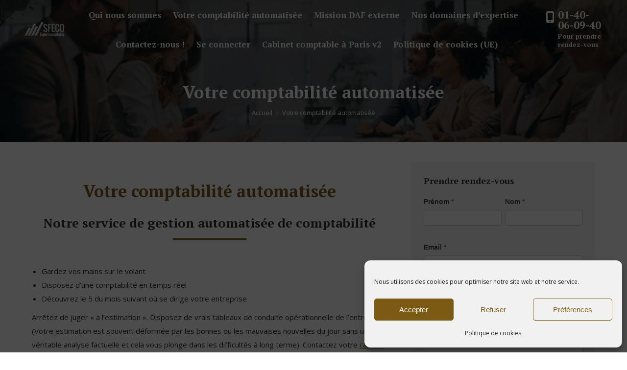

--- FILE ---
content_type: text/html; charset=UTF-8
request_url: https://sfeco-conseil.paris/votre-comptabilite-automatisee-a-paris/
body_size: 40874
content:
<!DOCTYPE html>
<!--[if !(IE 6) | !(IE 7) | !(IE 8)  ]><!-->
<html lang="fr-FR" class="no-js">
<!--<![endif]-->
<head>
	<meta charset="UTF-8" />
				<meta name="viewport" content="width=device-width, initial-scale=1, maximum-scale=1, user-scalable=0"/>
			<meta name="theme-color" content="#7b5a14"/>	<link rel="profile" href="https://gmpg.org/xfn/11" />
			<script type="text/javascript">
			window.flatStyles = window.flatStyles || ''

			window.lightspeedOptimizeStylesheet = function () {
				const currentStylesheet = document.querySelector( '.tcb-lightspeed-style:not([data-ls-optimized])' )

				if ( currentStylesheet ) {
					try {
						if ( currentStylesheet.sheet && currentStylesheet.sheet.cssRules ) {
							if ( window.flatStyles ) {
								if ( this.optimizing ) {
									setTimeout( window.lightspeedOptimizeStylesheet.bind( this ), 24 )
								} else {
									this.optimizing = true;

									let rulesIndex = 0;

									while ( rulesIndex < currentStylesheet.sheet.cssRules.length ) {
										const rule = currentStylesheet.sheet.cssRules[ rulesIndex ]
										/* remove rules that already exist in the page */
										if ( rule.type === CSSRule.STYLE_RULE && window.flatStyles.includes( `${rule.selectorText}{` ) ) {
											currentStylesheet.sheet.deleteRule( rulesIndex )
										} else {
											rulesIndex ++
										}
									}
									/* optimize, mark it such, move to the next file, append the styles we have until now */
									currentStylesheet.setAttribute( 'data-ls-optimized', '1' )

									window.flatStyles += currentStylesheet.innerHTML

									this.optimizing = false
								}
							} else {
								window.flatStyles = currentStylesheet.innerHTML
								currentStylesheet.setAttribute( 'data-ls-optimized', '1' )
							}
						}
					} catch ( error ) {
						console.warn( error )
					}

					if ( currentStylesheet.parentElement.tagName !== 'HEAD' ) {
						/* always make sure that those styles end up in the head */
						const stylesheetID = currentStylesheet.id;
						/**
						 * make sure that there is only one copy of the css
						 * e.g display CSS
						 */
						if ( ( ! stylesheetID || ( stylesheetID && ! document.querySelector( `head #${stylesheetID}` ) ) ) ) {
							document.head.prepend( currentStylesheet )
						} else {
							currentStylesheet.remove();
						}
					}
				}
			}

			window.lightspeedOptimizeFlat = function ( styleSheetElement ) {
				if ( document.querySelectorAll( 'link[href*="thrive_flat.css"]' ).length > 1 ) {
					/* disable this flat if we already have one */
					styleSheetElement.setAttribute( 'disabled', true )
				} else {
					/* if this is the first one, make sure he's in head */
					if ( styleSheetElement.parentElement.tagName !== 'HEAD' ) {
						document.head.append( styleSheetElement )
					}
				}
			}
		</script>
		<title>Votre comptabilité automatisée - expert-comptable à Paris</title>
<link data-rocket-preload as="style" href="https://fonts.googleapis.com/css?family=PT%20Serif%3A400%2C600%2C700%7COpen%20Sans%3A400%2C600%2C700%7CPT%20Sans%3A400%2C600%2C700%7CPT%20Serif%7COpen%20Sans%3Aregular%2C700&#038;display=swap" rel="preload">
<link href="https://fonts.googleapis.com/css?family=PT%20Serif%3A400%2C600%2C700%7COpen%20Sans%3A400%2C600%2C700%7CPT%20Sans%3A400%2C600%2C700%7CPT%20Serif%7COpen%20Sans%3Aregular%2C700&#038;display=swap" media="print" onload="this.media=&#039;all&#039;" rel="stylesheet">
<noscript data-wpr-hosted-gf-parameters=""><link rel="stylesheet" href="https://fonts.googleapis.com/css?family=PT%20Serif%3A400%2C600%2C700%7COpen%20Sans%3A400%2C600%2C700%7CPT%20Sans%3A400%2C600%2C700%7CPT%20Serif%7COpen%20Sans%3Aregular%2C700&#038;display=swap"></noscript>

			<style>
			.fuse_social_icons_links {
			    display: block;
			}
			.facebook-awesome-social::before {
			    content: "\f09a" !important;
			}
			


			.awesome-social-img img {
			    position: absolute;
			    top: 50%;
			    left: 50%;
			    transform: translate(-50%,-50%);
			}

			.awesome-social-img {
			    position: relative;
			}			
			.icon_wrapper .awesome-social {
			    font-family: 'FuseAwesome' !important;
			}
			#icon_wrapper .fuse_social_icons_links .awesome-social {
			    font-family: "FuseAwesome" !important;
			    ext-rendering: auto !important;
			    -webkit-font-smoothing: antialiased !important;
			    -moz-osx-font-smoothing: grayscale !important;
			}
									
			
			#icon_wrapper{
				position: fixed;
				top: 50%;
				left: 0px;
				z-index: 99999;
			}
			
			.awesome-social

			{

            margin-top:2px;

			color: #fff !important;

			text-align: center !important;

			display: block;

			
			line-height: 51px !important;

			width: 48px !important;

			height: 48px !important;

			font-size: 28px !important;

			


			}

			
			.fuse_social_icons_links

			{

			outline:0 !important;



			}

			.fuse_social_icons_links:hover{

			text-decoration:none !important;

			}

			
			.fb-awesome-social

			{

			background: #3b5998;
			border-color: #3b5998;
			
			}
			.facebook-awesome-social

			{

			background: #3b5998;
			border-color: #3b5998;
						}
			
			.fuseicon-threads.threads-awesome-social.awesome-social::before {
			    content: "\e900";
			    font-family: 'FuseCustomIcons' !important;
			    			}

			.fuseicon-threads.threads-awesome-social.awesome-social {
			    background: #000;
			}


			.tw-awesome-social

			{

			background:#00aced;
			border-color: #00aced;
			
			}
			.twitter-awesome-social

			{

			background:#000;
			border-color: #000;
			
			}
			.rss-awesome-social

			{

			background:#FA9B39;
			border-color: #FA9B39;
			
			}

			.linkedin-awesome-social

			{

			background:#007bb6;
			border-color: #007bb6;
						}

			.youtube-awesome-social

			{

			background:#bb0000;
			border-color: #bb0000;
						}

			.flickr-awesome-social

			{

			background: #ff0084;
			border-color: #ff0084;
						}

			.pinterest-awesome-social

			{

			background:#cb2027;
			border-color: #cb2027;
						}

			.stumbleupon-awesome-social

			{

			background:#f74425 ;
			border-color: #f74425;
						}

			.google-plus-awesome-social

			{

			background:#f74425 ;
			border-color: #f74425;
						}

			.instagram-awesome-social

			{

			    background: -moz-linear-gradient(45deg, #f09433 0%, #e6683c 25%, #dc2743 50%, #cc2366 75%, #bc1888 100%);
			    background: -webkit-linear-gradient(45deg, #f09433 0%,#e6683c 25%,#dc2743 50%,#cc2366 75%,#bc1888 100%);
			    background: linear-gradient(45deg, #f09433 0%,#e6683c 25%,#dc2743 50%,#cc2366 75%,#bc1888 100%);
			    filter: progid:DXImageTransform.Microsoft.gradient( startColorstr='#f09433', endColorstr='#bc1888',GradientType=1 );
			    border-color: #f09433;
					    

			}

			.tumblr-awesome-social

			{

			background: #32506d ;
			border-color: #32506d;
						}

			.vine-awesome-social

			{

			background: #00bf8f ;
			border-color: #00bf8f;
						}

            .vk-awesome-social {



            background: #45668e ;
            border-color: #45668e;
            
            }

            .soundcloud-awesome-social

                {

            background: #ff3300 ;
            border-color: #ff3300;
            
                }

                .reddit-awesome-social{



            background: #ff4500 ;
            border-color: #ff4500;

                            }

                .stack-awesome-social{



            background: #fe7a15 ;
            border-color: #fe7a15;
            
                }

                .behance-awesome-social{

            background: #1769ff ;
            border-color: #1769ff;
            
                }

                .github-awesome-social{

            background: #999999 ;
            border-color: #999999;
            


                }

                .envelope-awesome-social{

                  background: #ccc ;
 				  border-color: #ccc;                 
 				                  }

/*  Mobile */









             




			</style>


<!-- Google Tag Manager for WordPress by gtm4wp.com -->
<script data-cfasync="false" data-pagespeed-no-defer>
	var gtm4wp_datalayer_name = "dataLayer";
	var dataLayer = dataLayer || [];
</script>
<!-- End Google Tag Manager for WordPress by gtm4wp.com --><meta name="dc.title" content="Votre comptabilité automatisée - expert-comptable à Paris">
<meta name="dc.description" content="Notre rôle est de mettre en place les fondations de votre direction administrative et financière et de la faire évoluer en même temps que votre activité.">
<meta name="dc.relation" content="https://sfeco-conseil.paris/votre-comptabilite-automatisee-a-paris/">
<meta name="dc.source" content="https://sfeco-conseil.paris/">
<meta name="dc.language" content="fr_FR">
<meta name="description" content="Notre rôle est de mettre en place les fondations de votre direction administrative et financière et de la faire évoluer en même temps que votre activité.">
<meta name="robots" content="index, follow, max-snippet:-1, max-image-preview:large, max-video-preview:-1">
<link rel="canonical" href="https://sfeco-conseil.paris/votre-comptabilite-automatisee-a-paris/">
<meta property="og:url" content="https://sfeco-conseil.paris/votre-comptabilite-automatisee-a-paris/">
<meta property="og:site_name" content="expert-comptable à Paris">
<meta property="og:locale" content="fr_FR">
<meta property="og:type" content="article">
<meta property="og:title" content="Votre comptabilité automatisée - expert-comptable à Paris">
<meta property="og:description" content="Notre rôle est de mettre en place les fondations de votre direction administrative et financière et de la faire évoluer en même temps que votre activité.">
<meta name="twitter:card" content="summary">
<meta name="twitter:title" content="Votre comptabilité automatisée - expert-comptable à Paris">
<meta name="twitter:description" content="Notre rôle est de mettre en place les fondations de votre direction administrative et financière et de la faire évoluer en même temps que votre activité.">
<link rel='dns-prefetch' href='//fonts.googleapis.com' />
<link href='https://fonts.gstatic.com' crossorigin rel='preconnect' />
<link rel="alternate" type="application/rss+xml" title="expert-comptable à Paris &raquo; Flux" href="https://sfeco-conseil.paris/feed/" />
<link rel="alternate" type="application/rss+xml" title="expert-comptable à Paris &raquo; Flux des commentaires" href="https://sfeco-conseil.paris/comments/feed/" />
<link rel="alternate" title="oEmbed (JSON)" type="application/json+oembed" href="https://sfeco-conseil.paris/wp-json/oembed/1.0/embed?url=https%3A%2F%2Fsfeco-conseil.paris%2Fvotre-comptabilite-automatisee-a-paris%2F" />
<link rel="alternate" title="oEmbed (XML)" type="text/xml+oembed" href="https://sfeco-conseil.paris/wp-json/oembed/1.0/embed?url=https%3A%2F%2Fsfeco-conseil.paris%2Fvotre-comptabilite-automatisee-a-paris%2F&#038;format=xml" />
<style id='wp-img-auto-sizes-contain-inline-css'>
img:is([sizes=auto i],[sizes^="auto," i]){contain-intrinsic-size:3000px 1500px}
/*# sourceURL=wp-img-auto-sizes-contain-inline-css */
</style>
<link data-minify="1" rel='stylesheet' id='formidable-css' href='https://sfeco-conseil.paris/wp-content/cache/min/1/wp-content/plugins/formidable/css/formidableforms.css?ver=1736270112' media='all' />
<style id='wp-emoji-styles-inline-css'>

	img.wp-smiley, img.emoji {
		display: inline !important;
		border: none !important;
		box-shadow: none !important;
		height: 1em !important;
		width: 1em !important;
		margin: 0 0.07em !important;
		vertical-align: -0.1em !important;
		background: none !important;
		padding: 0 !important;
	}
/*# sourceURL=wp-emoji-styles-inline-css */
</style>
<style id='wp-block-library-inline-css'>
:root{--wp-block-synced-color:#7a00df;--wp-block-synced-color--rgb:122,0,223;--wp-bound-block-color:var(--wp-block-synced-color);--wp-editor-canvas-background:#ddd;--wp-admin-theme-color:#007cba;--wp-admin-theme-color--rgb:0,124,186;--wp-admin-theme-color-darker-10:#006ba1;--wp-admin-theme-color-darker-10--rgb:0,107,160.5;--wp-admin-theme-color-darker-20:#005a87;--wp-admin-theme-color-darker-20--rgb:0,90,135;--wp-admin-border-width-focus:2px}@media (min-resolution:192dpi){:root{--wp-admin-border-width-focus:1.5px}}.wp-element-button{cursor:pointer}:root .has-very-light-gray-background-color{background-color:#eee}:root .has-very-dark-gray-background-color{background-color:#313131}:root .has-very-light-gray-color{color:#eee}:root .has-very-dark-gray-color{color:#313131}:root .has-vivid-green-cyan-to-vivid-cyan-blue-gradient-background{background:linear-gradient(135deg,#00d084,#0693e3)}:root .has-purple-crush-gradient-background{background:linear-gradient(135deg,#34e2e4,#4721fb 50%,#ab1dfe)}:root .has-hazy-dawn-gradient-background{background:linear-gradient(135deg,#faaca8,#dad0ec)}:root .has-subdued-olive-gradient-background{background:linear-gradient(135deg,#fafae1,#67a671)}:root .has-atomic-cream-gradient-background{background:linear-gradient(135deg,#fdd79a,#004a59)}:root .has-nightshade-gradient-background{background:linear-gradient(135deg,#330968,#31cdcf)}:root .has-midnight-gradient-background{background:linear-gradient(135deg,#020381,#2874fc)}:root{--wp--preset--font-size--normal:16px;--wp--preset--font-size--huge:42px}.has-regular-font-size{font-size:1em}.has-larger-font-size{font-size:2.625em}.has-normal-font-size{font-size:var(--wp--preset--font-size--normal)}.has-huge-font-size{font-size:var(--wp--preset--font-size--huge)}.has-text-align-center{text-align:center}.has-text-align-left{text-align:left}.has-text-align-right{text-align:right}.has-fit-text{white-space:nowrap!important}#end-resizable-editor-section{display:none}.aligncenter{clear:both}.items-justified-left{justify-content:flex-start}.items-justified-center{justify-content:center}.items-justified-right{justify-content:flex-end}.items-justified-space-between{justify-content:space-between}.screen-reader-text{border:0;clip-path:inset(50%);height:1px;margin:-1px;overflow:hidden;padding:0;position:absolute;width:1px;word-wrap:normal!important}.screen-reader-text:focus{background-color:#ddd;clip-path:none;color:#444;display:block;font-size:1em;height:auto;left:5px;line-height:normal;padding:15px 23px 14px;text-decoration:none;top:5px;width:auto;z-index:100000}html :where(.has-border-color){border-style:solid}html :where([style*=border-top-color]){border-top-style:solid}html :where([style*=border-right-color]){border-right-style:solid}html :where([style*=border-bottom-color]){border-bottom-style:solid}html :where([style*=border-left-color]){border-left-style:solid}html :where([style*=border-width]){border-style:solid}html :where([style*=border-top-width]){border-top-style:solid}html :where([style*=border-right-width]){border-right-style:solid}html :where([style*=border-bottom-width]){border-bottom-style:solid}html :where([style*=border-left-width]){border-left-style:solid}html :where(img[class*=wp-image-]){height:auto;max-width:100%}:where(figure){margin:0 0 1em}html :where(.is-position-sticky){--wp-admin--admin-bar--position-offset:var(--wp-admin--admin-bar--height,0px)}@media screen and (max-width:600px){html :where(.is-position-sticky){--wp-admin--admin-bar--position-offset:0px}}

/*# sourceURL=wp-block-library-inline-css */
</style><style id='global-styles-inline-css'>
:root{--wp--preset--aspect-ratio--square: 1;--wp--preset--aspect-ratio--4-3: 4/3;--wp--preset--aspect-ratio--3-4: 3/4;--wp--preset--aspect-ratio--3-2: 3/2;--wp--preset--aspect-ratio--2-3: 2/3;--wp--preset--aspect-ratio--16-9: 16/9;--wp--preset--aspect-ratio--9-16: 9/16;--wp--preset--color--black: #000000;--wp--preset--color--cyan-bluish-gray: #abb8c3;--wp--preset--color--white: #FFF;--wp--preset--color--pale-pink: #f78da7;--wp--preset--color--vivid-red: #cf2e2e;--wp--preset--color--luminous-vivid-orange: #ff6900;--wp--preset--color--luminous-vivid-amber: #fcb900;--wp--preset--color--light-green-cyan: #7bdcb5;--wp--preset--color--vivid-green-cyan: #00d084;--wp--preset--color--pale-cyan-blue: #8ed1fc;--wp--preset--color--vivid-cyan-blue: #0693e3;--wp--preset--color--vivid-purple: #9b51e0;--wp--preset--color--accent: #7b5a14;--wp--preset--color--dark-gray: #111;--wp--preset--color--light-gray: #767676;--wp--preset--gradient--vivid-cyan-blue-to-vivid-purple: linear-gradient(135deg,rgb(6,147,227) 0%,rgb(155,81,224) 100%);--wp--preset--gradient--light-green-cyan-to-vivid-green-cyan: linear-gradient(135deg,rgb(122,220,180) 0%,rgb(0,208,130) 100%);--wp--preset--gradient--luminous-vivid-amber-to-luminous-vivid-orange: linear-gradient(135deg,rgb(252,185,0) 0%,rgb(255,105,0) 100%);--wp--preset--gradient--luminous-vivid-orange-to-vivid-red: linear-gradient(135deg,rgb(255,105,0) 0%,rgb(207,46,46) 100%);--wp--preset--gradient--very-light-gray-to-cyan-bluish-gray: linear-gradient(135deg,rgb(238,238,238) 0%,rgb(169,184,195) 100%);--wp--preset--gradient--cool-to-warm-spectrum: linear-gradient(135deg,rgb(74,234,220) 0%,rgb(151,120,209) 20%,rgb(207,42,186) 40%,rgb(238,44,130) 60%,rgb(251,105,98) 80%,rgb(254,248,76) 100%);--wp--preset--gradient--blush-light-purple: linear-gradient(135deg,rgb(255,206,236) 0%,rgb(152,150,240) 100%);--wp--preset--gradient--blush-bordeaux: linear-gradient(135deg,rgb(254,205,165) 0%,rgb(254,45,45) 50%,rgb(107,0,62) 100%);--wp--preset--gradient--luminous-dusk: linear-gradient(135deg,rgb(255,203,112) 0%,rgb(199,81,192) 50%,rgb(65,88,208) 100%);--wp--preset--gradient--pale-ocean: linear-gradient(135deg,rgb(255,245,203) 0%,rgb(182,227,212) 50%,rgb(51,167,181) 100%);--wp--preset--gradient--electric-grass: linear-gradient(135deg,rgb(202,248,128) 0%,rgb(113,206,126) 100%);--wp--preset--gradient--midnight: linear-gradient(135deg,rgb(2,3,129) 0%,rgb(40,116,252) 100%);--wp--preset--font-size--small: 13px;--wp--preset--font-size--medium: 20px;--wp--preset--font-size--large: 36px;--wp--preset--font-size--x-large: 42px;--wp--preset--spacing--20: 0.44rem;--wp--preset--spacing--30: 0.67rem;--wp--preset--spacing--40: 1rem;--wp--preset--spacing--50: 1.5rem;--wp--preset--spacing--60: 2.25rem;--wp--preset--spacing--70: 3.38rem;--wp--preset--spacing--80: 5.06rem;--wp--preset--shadow--natural: 6px 6px 9px rgba(0, 0, 0, 0.2);--wp--preset--shadow--deep: 12px 12px 50px rgba(0, 0, 0, 0.4);--wp--preset--shadow--sharp: 6px 6px 0px rgba(0, 0, 0, 0.2);--wp--preset--shadow--outlined: 6px 6px 0px -3px rgb(255, 255, 255), 6px 6px rgb(0, 0, 0);--wp--preset--shadow--crisp: 6px 6px 0px rgb(0, 0, 0);}:where(.is-layout-flex){gap: 0.5em;}:where(.is-layout-grid){gap: 0.5em;}body .is-layout-flex{display: flex;}.is-layout-flex{flex-wrap: wrap;align-items: center;}.is-layout-flex > :is(*, div){margin: 0;}body .is-layout-grid{display: grid;}.is-layout-grid > :is(*, div){margin: 0;}:where(.wp-block-columns.is-layout-flex){gap: 2em;}:where(.wp-block-columns.is-layout-grid){gap: 2em;}:where(.wp-block-post-template.is-layout-flex){gap: 1.25em;}:where(.wp-block-post-template.is-layout-grid){gap: 1.25em;}.has-black-color{color: var(--wp--preset--color--black) !important;}.has-cyan-bluish-gray-color{color: var(--wp--preset--color--cyan-bluish-gray) !important;}.has-white-color{color: var(--wp--preset--color--white) !important;}.has-pale-pink-color{color: var(--wp--preset--color--pale-pink) !important;}.has-vivid-red-color{color: var(--wp--preset--color--vivid-red) !important;}.has-luminous-vivid-orange-color{color: var(--wp--preset--color--luminous-vivid-orange) !important;}.has-luminous-vivid-amber-color{color: var(--wp--preset--color--luminous-vivid-amber) !important;}.has-light-green-cyan-color{color: var(--wp--preset--color--light-green-cyan) !important;}.has-vivid-green-cyan-color{color: var(--wp--preset--color--vivid-green-cyan) !important;}.has-pale-cyan-blue-color{color: var(--wp--preset--color--pale-cyan-blue) !important;}.has-vivid-cyan-blue-color{color: var(--wp--preset--color--vivid-cyan-blue) !important;}.has-vivid-purple-color{color: var(--wp--preset--color--vivid-purple) !important;}.has-black-background-color{background-color: var(--wp--preset--color--black) !important;}.has-cyan-bluish-gray-background-color{background-color: var(--wp--preset--color--cyan-bluish-gray) !important;}.has-white-background-color{background-color: var(--wp--preset--color--white) !important;}.has-pale-pink-background-color{background-color: var(--wp--preset--color--pale-pink) !important;}.has-vivid-red-background-color{background-color: var(--wp--preset--color--vivid-red) !important;}.has-luminous-vivid-orange-background-color{background-color: var(--wp--preset--color--luminous-vivid-orange) !important;}.has-luminous-vivid-amber-background-color{background-color: var(--wp--preset--color--luminous-vivid-amber) !important;}.has-light-green-cyan-background-color{background-color: var(--wp--preset--color--light-green-cyan) !important;}.has-vivid-green-cyan-background-color{background-color: var(--wp--preset--color--vivid-green-cyan) !important;}.has-pale-cyan-blue-background-color{background-color: var(--wp--preset--color--pale-cyan-blue) !important;}.has-vivid-cyan-blue-background-color{background-color: var(--wp--preset--color--vivid-cyan-blue) !important;}.has-vivid-purple-background-color{background-color: var(--wp--preset--color--vivid-purple) !important;}.has-black-border-color{border-color: var(--wp--preset--color--black) !important;}.has-cyan-bluish-gray-border-color{border-color: var(--wp--preset--color--cyan-bluish-gray) !important;}.has-white-border-color{border-color: var(--wp--preset--color--white) !important;}.has-pale-pink-border-color{border-color: var(--wp--preset--color--pale-pink) !important;}.has-vivid-red-border-color{border-color: var(--wp--preset--color--vivid-red) !important;}.has-luminous-vivid-orange-border-color{border-color: var(--wp--preset--color--luminous-vivid-orange) !important;}.has-luminous-vivid-amber-border-color{border-color: var(--wp--preset--color--luminous-vivid-amber) !important;}.has-light-green-cyan-border-color{border-color: var(--wp--preset--color--light-green-cyan) !important;}.has-vivid-green-cyan-border-color{border-color: var(--wp--preset--color--vivid-green-cyan) !important;}.has-pale-cyan-blue-border-color{border-color: var(--wp--preset--color--pale-cyan-blue) !important;}.has-vivid-cyan-blue-border-color{border-color: var(--wp--preset--color--vivid-cyan-blue) !important;}.has-vivid-purple-border-color{border-color: var(--wp--preset--color--vivid-purple) !important;}.has-vivid-cyan-blue-to-vivid-purple-gradient-background{background: var(--wp--preset--gradient--vivid-cyan-blue-to-vivid-purple) !important;}.has-light-green-cyan-to-vivid-green-cyan-gradient-background{background: var(--wp--preset--gradient--light-green-cyan-to-vivid-green-cyan) !important;}.has-luminous-vivid-amber-to-luminous-vivid-orange-gradient-background{background: var(--wp--preset--gradient--luminous-vivid-amber-to-luminous-vivid-orange) !important;}.has-luminous-vivid-orange-to-vivid-red-gradient-background{background: var(--wp--preset--gradient--luminous-vivid-orange-to-vivid-red) !important;}.has-very-light-gray-to-cyan-bluish-gray-gradient-background{background: var(--wp--preset--gradient--very-light-gray-to-cyan-bluish-gray) !important;}.has-cool-to-warm-spectrum-gradient-background{background: var(--wp--preset--gradient--cool-to-warm-spectrum) !important;}.has-blush-light-purple-gradient-background{background: var(--wp--preset--gradient--blush-light-purple) !important;}.has-blush-bordeaux-gradient-background{background: var(--wp--preset--gradient--blush-bordeaux) !important;}.has-luminous-dusk-gradient-background{background: var(--wp--preset--gradient--luminous-dusk) !important;}.has-pale-ocean-gradient-background{background: var(--wp--preset--gradient--pale-ocean) !important;}.has-electric-grass-gradient-background{background: var(--wp--preset--gradient--electric-grass) !important;}.has-midnight-gradient-background{background: var(--wp--preset--gradient--midnight) !important;}.has-small-font-size{font-size: var(--wp--preset--font-size--small) !important;}.has-medium-font-size{font-size: var(--wp--preset--font-size--medium) !important;}.has-large-font-size{font-size: var(--wp--preset--font-size--large) !important;}.has-x-large-font-size{font-size: var(--wp--preset--font-size--x-large) !important;}
/*# sourceURL=global-styles-inline-css */
</style>

<style id='classic-theme-styles-inline-css'>
/*! This file is auto-generated */
.wp-block-button__link{color:#fff;background-color:#32373c;border-radius:9999px;box-shadow:none;text-decoration:none;padding:calc(.667em + 2px) calc(1.333em + 2px);font-size:1.125em}.wp-block-file__button{background:#32373c;color:#fff;text-decoration:none}
/*# sourceURL=/wp-includes/css/classic-themes.min.css */
</style>
<link data-minify="1" rel='stylesheet' id='redux-extendify-styles-css' href='https://sfeco-conseil.paris/wp-content/cache/min/1/wp-content/plugins/fuse-social-floating-sidebar/framework/redux-core/assets/css/extendify-utilities.css?ver=1736270112' media='all' />
<link data-minify="1" rel='stylesheet' id='fuse-awesome-css' href='https://sfeco-conseil.paris/wp-content/cache/min/1/wp-content/plugins/fuse-social-floating-sidebar/inc/font-awesome/css/font-awesome.min.css?ver=1736270112' media='all' />
<link rel='stylesheet' id='cmplz-general-css' href='https://sfeco-conseil.paris/wp-content/plugins/complianz-gdpr/assets/css/cookieblocker.min.css?ver=1766126056' media='all' />
<link data-minify="1" rel='stylesheet' id='the7-font-css' href='https://sfeco-conseil.paris/wp-content/cache/min/1/wp-content/themes/dt-the7/fonts/icomoon-the7-font/icomoon-the7-font.min.css?ver=1736270112' media='all' />
<link data-minify="1" rel='stylesheet' id='the7-awesome-fonts-css' href='https://sfeco-conseil.paris/wp-content/cache/min/1/wp-content/themes/dt-the7/fonts/FontAwesome/css/all.min.css?ver=1736270112' media='all' />
<link rel='stylesheet' id='the7-awesome-fonts-back-css' href='https://sfeco-conseil.paris/wp-content/themes/dt-the7/fonts/FontAwesome/back-compat.min.css?ver=14.0.1.1' media='all' />
<link data-minify="1" rel='stylesheet' id='the7-Defaults-css' href='https://sfeco-conseil.paris/wp-content/cache/min/1/wp-content/uploads/smile_fonts/Defaults/Defaults.css?ver=1736270112' media='all' />
<link data-minify="1" rel='stylesheet' id='the7-icomoon-brankic-32x32-css' href='https://sfeco-conseil.paris/wp-content/cache/min/1/wp-content/uploads/smile_fonts/icomoon-brankic-32x32/icomoon-brankic-32x32.css?ver=1736270112' media='all' />
<link data-minify="1" rel='stylesheet' id='the7-icomoon-font-awesome-14x14-css' href='https://sfeco-conseil.paris/wp-content/cache/min/1/wp-content/uploads/smile_fonts/icomoon-font-awesome-14x14/icomoon-font-awesome-14x14.css?ver=1736270112' media='all' />
<link data-minify="1" rel='stylesheet' id='js_composer_front-css' href='https://sfeco-conseil.paris/wp-content/cache/min/1/wp-content/uploads/js_composer/js_composer_front_custom.css?ver=1736270112' media='all' />

<link rel='stylesheet' id='dt-main-css' href='https://sfeco-conseil.paris/wp-content/themes/dt-the7/css/main.min.css?ver=14.0.1.1' media='all' />
<style id='dt-main-inline-css'>
body #load {
  display: block;
  height: 100%;
  overflow: hidden;
  position: fixed;
  width: 100%;
  z-index: 9901;
  opacity: 1;
  visibility: visible;
  transition: all .35s ease-out;
}
.load-wrap {
  width: 100%;
  height: 100%;
  background-position: center center;
  background-repeat: no-repeat;
  text-align: center;
  display: -ms-flexbox;
  display: -ms-flex;
  display: flex;
  -ms-align-items: center;
  -ms-flex-align: center;
  align-items: center;
  -ms-flex-flow: column wrap;
  flex-flow: column wrap;
  -ms-flex-pack: center;
  -ms-justify-content: center;
  justify-content: center;
}
.load-wrap > svg {
  position: absolute;
  top: 50%;
  left: 50%;
  transform: translate(-50%,-50%);
}
#load {
  background: var(--the7-elementor-beautiful-loading-bg,#ffffff);
  --the7-beautiful-spinner-color2: var(--the7-beautiful-spinner-color,rgba(35,35,35,0.3));
}

/*# sourceURL=dt-main-inline-css */
</style>
<link rel='stylesheet' id='the7-custom-scrollbar-css' href='https://sfeco-conseil.paris/wp-content/themes/dt-the7/lib/custom-scrollbar/custom-scrollbar.min.css?ver=14.0.1.1' media='all' />
<link rel='stylesheet' id='the7-wpbakery-css' href='https://sfeco-conseil.paris/wp-content/themes/dt-the7/css/wpbakery.min.css?ver=14.0.1.1' media='all' />
<link rel='stylesheet' id='the7-core-css' href='https://sfeco-conseil.paris/wp-content/plugins/dt-the7-core/assets/css/post-type.min.css?ver=2.7.12' media='all' />
<link data-minify="1" rel='stylesheet' id='the7-css-vars-css' href='https://sfeco-conseil.paris/wp-content/cache/min/1/wp-content/uploads/the7-css/css-vars.css?ver=1736270112' media='all' />
<link data-minify="1" rel='stylesheet' id='dt-custom-css' href='https://sfeco-conseil.paris/wp-content/cache/min/1/wp-content/uploads/the7-css/custom.css?ver=1736270112' media='all' />
<link data-minify="1" rel='stylesheet' id='dt-media-css' href='https://sfeco-conseil.paris/wp-content/cache/min/1/wp-content/uploads/the7-css/media.css?ver=1736270112' media='all' />
<link data-minify="1" rel='stylesheet' id='the7-mega-menu-css' href='https://sfeco-conseil.paris/wp-content/cache/min/1/wp-content/uploads/the7-css/mega-menu.css?ver=1736270112' media='all' />
<link data-minify="1" rel='stylesheet' id='the7-elements-css' href='https://sfeco-conseil.paris/wp-content/cache/min/1/wp-content/uploads/the7-css/post-type-dynamic.css?ver=1736270112' media='all' />
<link rel='stylesheet' id='style-css' href='https://sfeco-conseil.paris/wp-content/themes/dt-the7-child/style.css?ver=14.0.1.1' media='all' />

<link rel='stylesheet' id='ultimate-vc-addons-style-css' href='https://sfeco-conseil.paris/wp-content/plugins/Ultimate_VC_Addons/assets/min-css/style.min.css?ver=3.21.2' media='all' />
<link rel='stylesheet' id='ultimate-vc-addons-headings-style-css' href='https://sfeco-conseil.paris/wp-content/plugins/Ultimate_VC_Addons/assets/min-css/headings.min.css?ver=3.21.2' media='all' />
<style id='rocket-lazyload-inline-css'>
.rll-youtube-player{position:relative;padding-bottom:56.23%;height:0;overflow:hidden;max-width:100%;}.rll-youtube-player:focus-within{outline: 2px solid currentColor;outline-offset: 5px;}.rll-youtube-player iframe{position:absolute;top:0;left:0;width:100%;height:100%;z-index:100;background:0 0}.rll-youtube-player img{bottom:0;display:block;left:0;margin:auto;max-width:100%;width:100%;position:absolute;right:0;top:0;border:none;height:auto;-webkit-transition:.4s all;-moz-transition:.4s all;transition:.4s all}.rll-youtube-player img:hover{-webkit-filter:brightness(75%)}.rll-youtube-player .play{height:100%;width:100%;left:0;top:0;position:absolute;background:url(https://sfeco-conseil.paris/wp-content/plugins/wp-rocket/assets/img/youtube.png) no-repeat center;background-color: transparent !important;cursor:pointer;border:none;}.wp-embed-responsive .wp-has-aspect-ratio .rll-youtube-player{position:absolute;padding-bottom:0;width:100%;height:100%;top:0;bottom:0;left:0;right:0}
/*# sourceURL=rocket-lazyload-inline-css */
</style>
<script src="https://sfeco-conseil.paris/wp-includes/js/jquery/jquery.min.js?ver=3.7.1" id="jquery-core-js"></script>
<script src="https://sfeco-conseil.paris/wp-includes/js/jquery/jquery-migrate.min.js?ver=3.4.1" id="jquery-migrate-js"></script>
<script id="fuse-social-script-js-extra">
var fuse_social = {"ajax_url":"https://sfeco-conseil.paris/wp-admin/admin-ajax.php"};
//# sourceURL=fuse-social-script-js-extra
</script>
<script src="https://sfeco-conseil.paris/wp-content/plugins/fuse-social-floating-sidebar/inc/js/fuse_script.js?ver=64696221" id="fuse-social-script-js" data-rocket-defer defer></script>
<script src="//sfeco-conseil.paris/wp-content/plugins/revslider/sr6/assets/js/rbtools.min.js?ver=6.7.38" async id="tp-tools-js"></script>
<script src="//sfeco-conseil.paris/wp-content/plugins/revslider/sr6/assets/js/rs6.min.js?ver=6.7.38" async id="revmin-js"></script>
<script id="dt-above-fold-js-extra">
var dtLocal = {"themeUrl":"https://sfeco-conseil.paris/wp-content/themes/dt-the7","passText":"Pour voir ce contenu, entrer le mots de passe:","moreButtonText":{"loading":"Chargement...","loadMore":"Charger la suite"},"postID":"6064","ajaxurl":"https://sfeco-conseil.paris/wp-admin/admin-ajax.php","REST":{"baseUrl":"https://sfeco-conseil.paris/wp-json/the7/v1","endpoints":{"sendMail":"/send-mail"}},"contactMessages":{"required":"Une ou plusieurs informations comportent des erreurs. Veuillez v\u00e9rifier.","terms":"Please accept the privacy policy.","fillTheCaptchaError":"Please, fill the captcha."},"captchaSiteKey":"6LdP2SwaAAAAAKvJjw4sSncosQej2kVeCIRQi5AO","ajaxNonce":"567e223cc5","pageData":{"type":"page","template":"page","layout":null},"themeSettings":{"smoothScroll":"off","lazyLoading":false,"desktopHeader":{"height":120},"ToggleCaptionEnabled":"disabled","ToggleCaption":"Navigation","floatingHeader":{"showAfter":500,"showMenu":true,"height":66,"logo":{"showLogo":true,"html":"\u003Cimg class=\" preload-me\" src=\"https://sfeco-conseil.paris/wp-content/uploads/2018/05/logo.png\" srcset=\"https://sfeco-conseil.paris/wp-content/uploads/2018/05/logo.png 176w, https://sfeco-conseil.paris/wp-content/uploads/2018/05/logo.png 176w\" width=\"176\" height=\"63\"   sizes=\"176px\" alt=\"expert-comptable \u00e0 Paris\" /\u003E","url":"https://sfeco-conseil.paris/"}},"topLine":{"floatingTopLine":{"logo":{"showLogo":false,"html":""}}},"mobileHeader":{"firstSwitchPoint":1180,"secondSwitchPoint":778,"firstSwitchPointHeight":66,"secondSwitchPointHeight":66,"mobileToggleCaptionEnabled":"disabled","mobileToggleCaption":"Menu"},"stickyMobileHeaderFirstSwitch":{"logo":{"html":"\u003Cimg class=\" preload-me\" src=\"https://sfeco-conseil.paris/wp-content/uploads/2018/06/sfeco-logo-mobile.png\" srcset=\"https://sfeco-conseil.paris/wp-content/uploads/2018/06/sfeco-logo-mobile.png 130w, https://sfeco-conseil.paris/wp-content/uploads/2018/06/sfeco-logo-mobile.png 130w\" width=\"130\" height=\"47\"   sizes=\"130px\" alt=\"expert-comptable \u00e0 Paris\" /\u003E"}},"stickyMobileHeaderSecondSwitch":{"logo":{"html":"\u003Cimg class=\" preload-me\" src=\"https://sfeco-conseil.paris/wp-content/uploads/2018/06/sfeco-logo-mobile.png\" srcset=\"https://sfeco-conseil.paris/wp-content/uploads/2018/06/sfeco-logo-mobile.png 130w, https://sfeco-conseil.paris/wp-content/uploads/2018/06/sfeco-logo-mobile.png 130w\" width=\"130\" height=\"47\"   sizes=\"130px\" alt=\"expert-comptable \u00e0 Paris\" /\u003E"}},"sidebar":{"switchPoint":1050},"boxedWidth":"1280px"},"VCMobileScreenWidth":"778"};
var dtShare = {"shareButtonText":{"facebook":"Share on Facebook","twitter":"Share on X","pinterest":"Pin it","linkedin":"Share on Linkedin","whatsapp":"Share on Whatsapp"},"overlayOpacity":"85"};
//# sourceURL=dt-above-fold-js-extra
</script>
<script src="https://sfeco-conseil.paris/wp-content/themes/dt-the7/js/above-the-fold.min.js?ver=14.0.1.1" id="dt-above-fold-js" data-rocket-defer defer></script>
<script src="https://sfeco-conseil.paris/wp-content/plugins/Ultimate_VC_Addons/assets/min-js/ultimate-params.min.js?ver=3.21.2" id="ultimate-vc-addons-params-js" data-rocket-defer defer></script>
<script src="https://sfeco-conseil.paris/wp-content/plugins/Ultimate_VC_Addons/assets/min-js/custom.min.js?ver=3.21.2" id="ultimate-vc-addons-custom-js" data-rocket-defer defer></script>
<script src="https://sfeco-conseil.paris/wp-content/plugins/Ultimate_VC_Addons/assets/min-js/headings.min.js?ver=3.21.2" id="ultimate-vc-addons-headings-script-js" data-rocket-defer defer></script>
<link rel="https://api.w.org/" href="https://sfeco-conseil.paris/wp-json/" /><link rel="alternate" title="JSON" type="application/json" href="https://sfeco-conseil.paris/wp-json/wp/v2/pages/6064" /><link rel="EditURI" type="application/rsd+xml" title="RSD" href="https://sfeco-conseil.paris/xmlrpc.php?rsd" />
<meta name="generator" content="WordPress 6.9" />
<link rel='shortlink' href='https://sfeco-conseil.paris/?p=6064' />
<meta name="generator" content="Redux 4.4.0" /><style type="text/css" id="tve_global_variables">:root{--tcb-color-0:rgb(6, 16, 32);--tcb-color-0-h:216;--tcb-color-0-s:68%;--tcb-color-0-l:7%;--tcb-color-0-a:1;--tcb-color-1:rgb(255, 255, 255);--tcb-color-1-h:0;--tcb-color-1-s:0%;--tcb-color-1-l:100%;--tcb-color-1-a:1;--tcb-color-2:rgb(51, 51, 51);--tcb-color-2-h:0;--tcb-color-2-s:0%;--tcb-color-2-l:20%;--tcb-color-2-a:1;--tcb-color-3:rgba(6, 16, 32, 0.8);--tcb-color-3-h:216;--tcb-color-3-s:68%;--tcb-color-3-l:7%;--tcb-color-3-a:0.8;--tcb-color-4:rgb(123, 90, 20);--tcb-color-4-h:40;--tcb-color-4-s:72%;--tcb-color-4-l:28%;--tcb-color-4-a:1;--tcb-color-5:rgb(43, 43, 43);--tcb-color-5-h:0;--tcb-color-5-s:0%;--tcb-color-5-l:16%;--tcb-color-5-a:1;--tcb-background-author-image:url(https://secure.gravatar.com/avatar/455277f501438dd927b613e8c9d5c86db55d13150d255a0953a17a757a7271b6?s=256&d=mm&r=g);--tcb-background-user-image:url();--tcb-background-featured-image-thumbnail:url(https://sfeco-conseil.paris/wp-content/plugins/thrive-visual-editor/editor/css/images/featured_image.png);}</style>			<style>.cmplz-hidden {
					display: none !important;
				}</style>
<!-- Google Tag Manager for WordPress by gtm4wp.com -->
<!-- GTM Container placement set to automatic -->
<script data-cfasync="false" data-pagespeed-no-defer>
	var dataLayer_content = {"pagePostType":"page","pagePostType2":"single-page","pagePostAuthor":"Eric DELAHAYE"};
	dataLayer.push( dataLayer_content );
</script>
<script data-cfasync="false" data-pagespeed-no-defer>
(function(w,d,s,l,i){w[l]=w[l]||[];w[l].push({'gtm.start':
new Date().getTime(),event:'gtm.js'});var f=d.getElementsByTagName(s)[0],
j=d.createElement(s),dl=l!='dataLayer'?'&l='+l:'';j.async=true;j.src=
'//www.googletagmanager.com/gtm.js?id='+i+dl;f.parentNode.insertBefore(j,f);
})(window,document,'script','dataLayer','GTM-MSHSFF5');
</script>
<!-- End Google Tag Manager for WordPress by gtm4wp.com --><meta name="generator" content="Powered by WPBakery Page Builder - drag and drop page builder for WordPress."/>
<meta name="generator" content="Powered by Slider Revolution 6.7.38 - responsive, Mobile-Friendly Slider Plugin for WordPress with comfortable drag and drop interface." />
<script type="text/javascript" id="the7-loader-script">
document.addEventListener("DOMContentLoaded", function(event) {
	var load = document.getElementById("load");
	if(!load.classList.contains('loader-removed')){
		var removeLoading = setTimeout(function() {
			load.className += " loader-removed";
		}, 300);
	}
});
</script>
		<style>.breadcrumb {list-style:none;margin:0;padding-inline-start:0;}.breadcrumb li {margin:0;display:inline-block;position:relative;}.breadcrumb li::after{content:' - ';margin-left:5px;margin-right:5px;}.breadcrumb li:last-child::after{display:none}</style><style type="text/css" id="thrive-default-styles"></style><link rel="icon" href="https://sfeco-conseil.paris/wp-content/uploads/2018/05/ico-home-marine.png" type="image/png" sizes="16x16"/><link rel="icon" href="https://sfeco-conseil.paris/wp-content/uploads/2018/05/ico-home-marine.png" type="image/png" sizes="32x32"/><link rel="apple-touch-icon" href="https://sfeco-conseil.paris/wp-content/uploads/2018/05/ico-home-marine.png"><link rel="apple-touch-icon" sizes="76x76" href="https://sfeco-conseil.paris/wp-content/uploads/2018/05/ico-home-marine.png"><link rel="apple-touch-icon" sizes="120x120" href="https://sfeco-conseil.paris/wp-content/uploads/2018/05/ico-home-marine.png"><link rel="apple-touch-icon" sizes="152x152" href="https://sfeco-conseil.paris/wp-content/uploads/2018/05/ico-home-marine.png"><script>function setREVStartSize(e){
			//window.requestAnimationFrame(function() {
				window.RSIW = window.RSIW===undefined ? window.innerWidth : window.RSIW;
				window.RSIH = window.RSIH===undefined ? window.innerHeight : window.RSIH;
				try {
					var pw = document.getElementById(e.c).parentNode.offsetWidth,
						newh;
					pw = pw===0 || isNaN(pw) || (e.l=="fullwidth" || e.layout=="fullwidth") ? window.RSIW : pw;
					e.tabw = e.tabw===undefined ? 0 : parseInt(e.tabw);
					e.thumbw = e.thumbw===undefined ? 0 : parseInt(e.thumbw);
					e.tabh = e.tabh===undefined ? 0 : parseInt(e.tabh);
					e.thumbh = e.thumbh===undefined ? 0 : parseInt(e.thumbh);
					e.tabhide = e.tabhide===undefined ? 0 : parseInt(e.tabhide);
					e.thumbhide = e.thumbhide===undefined ? 0 : parseInt(e.thumbhide);
					e.mh = e.mh===undefined || e.mh=="" || e.mh==="auto" ? 0 : parseInt(e.mh,0);
					if(e.layout==="fullscreen" || e.l==="fullscreen")
						newh = Math.max(e.mh,window.RSIH);
					else{
						e.gw = Array.isArray(e.gw) ? e.gw : [e.gw];
						for (var i in e.rl) if (e.gw[i]===undefined || e.gw[i]===0) e.gw[i] = e.gw[i-1];
						e.gh = e.el===undefined || e.el==="" || (Array.isArray(e.el) && e.el.length==0)? e.gh : e.el;
						e.gh = Array.isArray(e.gh) ? e.gh : [e.gh];
						for (var i in e.rl) if (e.gh[i]===undefined || e.gh[i]===0) e.gh[i] = e.gh[i-1];
											
						var nl = new Array(e.rl.length),
							ix = 0,
							sl;
						e.tabw = e.tabhide>=pw ? 0 : e.tabw;
						e.thumbw = e.thumbhide>=pw ? 0 : e.thumbw;
						e.tabh = e.tabhide>=pw ? 0 : e.tabh;
						e.thumbh = e.thumbhide>=pw ? 0 : e.thumbh;
						for (var i in e.rl) nl[i] = e.rl[i]<window.RSIW ? 0 : e.rl[i];
						sl = nl[0];
						for (var i in nl) if (sl>nl[i] && nl[i]>0) { sl = nl[i]; ix=i;}
						var m = pw>(e.gw[ix]+e.tabw+e.thumbw) ? 1 : (pw-(e.tabw+e.thumbw)) / (e.gw[ix]);
						newh =  (e.gh[ix] * m) + (e.tabh + e.thumbh);
					}
					var el = document.getElementById(e.c);
					if (el!==null && el) el.style.height = newh+"px";
					el = document.getElementById(e.c+"_wrapper");
					if (el!==null && el) {
						el.style.height = newh+"px";
						el.style.display = "block";
					}
				} catch(e){
					console.log("Failure at Presize of Slider:" + e)
				}
			//});
		  };</script>
		<style id="wp-custom-css">
			.custom_class_frm #field_qmsap_label, #field_qphrb_label { display: none !important }
.custom_class_frm input:not(#field_qphrb-0) { border-radius: 0 !important; border: 1px solid rgba(51,51,51,.1); height: 40px !important; }
.frm_custombutton.frm_submit .frm_button_submit { border: 0 solid #7b5a14 !important; background: #7b5a14 !important; color: #fff !important; border-radius: 0 !important; margin-top: 0 !important; }
.menu-text {
    color: #FFFFFF !important;
}

.sub-nav  {
    background-color: #000 !important;

}
.header-bar{
	height:100% !important;
}		</style>
		
<script async src='https://www.googletagmanager.com/gtag/js?id=G-YHYPQHK3CB'></script><script>
window.dataLayer = window.dataLayer || [];
function gtag(){dataLayer.push(arguments);}gtag('js', new Date());
gtag('set', 'cookie_domain', 'auto');
gtag('set', 'cookie_flags', 'SameSite=None;Secure');
window.addEventListener('load', function () {
    var links = document.querySelectorAll('a');
    for (let i = 0; i < links.length; i++) {
        links[i].addEventListener('click', function(e) {
            var n = this.href.includes('sfeco-conseil.paris');
            if (n == false) {
                gtag('event', 'click', {'event_category': 'external links','event_label' : this.href});
            }
        });
        }
    });
    
 gtag('config', 'G-YHYPQHK3CB' , {});

</script>
<style type="text/css" data-type="vc_shortcodes-custom-css">.vc_custom_1529397758015{padding-top: 6% !important;}.vc_custom_1604051698321{margin-bottom: 30px !important;}.vc_custom_1528265289351{background-color: #efefef !important;}.vc_custom_1529398449859{padding-top: 4% !important;padding-bottom: 7% !important;}</style><noscript><style> .wpb_animate_when_almost_visible { opacity: 1; }</style></noscript><style id='the7-custom-inline-css' type='text/css'>
/*Phone number color in contacts on mobile devices*/
.dt-phone *,
.dt-phone:hover *{
color: inherit;
}
</style>
<noscript><style id="rocket-lazyload-nojs-css">.rll-youtube-player, [data-lazy-src]{display:none !important;}</style></noscript><link data-minify="1" rel='stylesheet' id='rs-plugin-settings-css' href='https://sfeco-conseil.paris/wp-content/cache/min/1/wp-content/plugins/revslider/sr6/assets/css/rs6.css?ver=1736270112' media='all' />
<style id='rs-plugin-settings-inline-css'>
#rs-demo-id {}
/*# sourceURL=rs-plugin-settings-inline-css */
</style>
<meta name="generator" content="WP Rocket 3.20.2" data-wpr-features="wpr_defer_js wpr_lazyload_images wpr_lazyload_iframes wpr_minify_css wpr_desktop" /></head>
<body data-rsssl=1 data-cmplz=1 id="the7-body" class="wp-singular page-template-default page page-id-6064 wp-embed-responsive wp-theme-dt-the7 wp-child-theme-dt-the7-child the7-core-ver-2.7.12 transparent fancy-header-on dt-responsive-on right-mobile-menu-close-icon ouside-menu-close-icon mobile-hamburger-close-bg-enable mobile-hamburger-close-bg-hover-enable  fade-medium-mobile-menu-close-icon fade-small-menu-close-icon srcset-enabled btn-flat custom-btn-color custom-btn-hover-color phantom-sticky phantom-shadow-decoration phantom-custom-logo-on sticky-mobile-header top-header first-switch-logo-left first-switch-menu-right second-switch-logo-left second-switch-menu-right right-mobile-menu layzr-loading-on popup-message-style the7-ver-14.0.1.1 dt-fa-compatibility wpb-js-composer js-comp-ver-6.8.0 vc_responsive">

<!-- GTM Container placement set to automatic -->
<!-- Google Tag Manager (noscript) -->
				<noscript><iframe src="https://www.googletagmanager.com/ns.html?id=GTM-MSHSFF5" height="0" width="0" style="display:none;visibility:hidden" aria-hidden="true"></iframe></noscript>
<!-- End Google Tag Manager (noscript) --><!-- The7 14.0.1.1 -->
<div data-rocket-location-hash="b878e529a7e330e77869db098f342b3f" id="load" class="ring-loader">
	<div data-rocket-location-hash="fc1ec903582e2b6046c8b83477752bd5" class="load-wrap">
<style type="text/css">
    .the7-spinner {
        width: 72px;
        height: 72px;
        position: relative;
    }
    .the7-spinner > div {
        border-radius: 50%;
        width: 9px;
        left: 0;
        box-sizing: border-box;
        display: block;
        position: absolute;
        border: 9px solid #fff;
        width: 72px;
        height: 72px;
    }
    .the7-spinner-ring-bg{
        opacity: 0.25;
    }
    div.the7-spinner-ring {
        animation: spinner-animation 0.8s cubic-bezier(1, 1, 1, 1) infinite;
        border-color:var(--the7-beautiful-spinner-color2) transparent transparent transparent;
    }

    @keyframes spinner-animation{
        from{
            transform: rotate(0deg);
        }
        to {
            transform: rotate(360deg);
        }
    }
</style>

<div data-rocket-location-hash="5076aaa965bfe4f6edc7b411f0c4c36f" class="the7-spinner">
    <div class="the7-spinner-ring-bg"></div>
    <div class="the7-spinner-ring"></div>
</div></div>
</div>
<div id="page" >
	<a class="skip-link screen-reader-text" href="#content">Contenu en pleine largeur</a>

<div class="masthead inline-header center light-preset-color widgets full-width shadow-mobile-header-decoration small-mobile-menu-icon mobile-menu-icon-bg-on mobile-menu-icon-hover-bg-on dt-parent-menu-clickable show-sub-menu-on-hover show-device-logo show-mobile-logo"  style="background-color: rgba(0,0,0,0);">

	<div data-rocket-location-hash="25581ec19017cb6be75c6f473dea03b6" class="top-bar line-content top-bar-empty top-bar-line-hide">
	<div class="top-bar-bg"  style="background-color: rgba(255,255,255,0);"></div>
	<div class="mini-widgets left-widgets"></div><div class="mini-widgets right-widgets"></div></div>

	<header data-rocket-location-hash="3bf3b64c060ee658d5f3bc7d78818a00" class="header-bar" role="banner">

		<div class="branding">
	<div id="site-title" class="assistive-text">expert-comptable à Paris</div>
	<div id="site-description" class="assistive-text">SFECO Conseil Paris</div>
	<a class="" href="https://sfeco-conseil.paris/"><img class=" preload-me" src="data:image/svg+xml,%3Csvg%20xmlns='http://www.w3.org/2000/svg'%20viewBox='0%200%20176%2063'%3E%3C/svg%3E" data-lazy-srcset="https://sfeco-conseil.paris/wp-content/uploads/2018/05/logo.png 176w, https://sfeco-conseil.paris/wp-content/uploads/2018/05/logo.png 176w" width="176" height="63"   data-lazy-sizes="176px" alt="expert-comptable à Paris" data-lazy-src="https://sfeco-conseil.paris/wp-content/uploads/2018/05/logo.png" /><noscript><img class=" preload-me" src="https://sfeco-conseil.paris/wp-content/uploads/2018/05/logo.png" srcset="https://sfeco-conseil.paris/wp-content/uploads/2018/05/logo.png 176w, https://sfeco-conseil.paris/wp-content/uploads/2018/05/logo.png 176w" width="176" height="63"   sizes="176px" alt="expert-comptable à Paris" /></noscript><img class="mobile-logo preload-me" src="data:image/svg+xml,%3Csvg%20xmlns='http://www.w3.org/2000/svg'%20viewBox='0%200%20130%2047'%3E%3C/svg%3E" data-lazy-srcset="https://sfeco-conseil.paris/wp-content/uploads/2018/06/sfeco-logo-mobile.png 130w, https://sfeco-conseil.paris/wp-content/uploads/2018/06/sfeco-logo-mobile.png 130w" width="130" height="47"   data-lazy-sizes="130px" alt="expert-comptable à Paris" data-lazy-src="https://sfeco-conseil.paris/wp-content/uploads/2018/06/sfeco-logo-mobile.png" /><noscript><img class="mobile-logo preload-me" src="https://sfeco-conseil.paris/wp-content/uploads/2018/06/sfeco-logo-mobile.png" srcset="https://sfeco-conseil.paris/wp-content/uploads/2018/06/sfeco-logo-mobile.png 130w, https://sfeco-conseil.paris/wp-content/uploads/2018/06/sfeco-logo-mobile.png 130w" width="130" height="47"   sizes="130px" alt="expert-comptable à Paris" /></noscript></a></div>

		<ul id="primary-menu" class="main-nav outside-item-remove-margin"><li class="menu-item menu-item-type-post_type menu-item-object-page menu-item-has-children menu-item-4421 first has-children depth-0"><a href='https://sfeco-conseil.paris/cabinet-comptable-a-paris/' data-level='1' aria-haspopup='true' aria-expanded='false'><span class="menu-item-text"><span class="menu-text">Qui nous sommes</span></span></a><ul class="sub-nav hover-style-bg level-arrows-on" role="group"><li class="menu-item menu-item-type-custom menu-item-object-custom menu-item-home menu-item-2154 first depth-1"><a href='https://sfeco-conseil.paris/#!/about' data-level='2'><span class="menu-item-text"><span class="menu-text">Profession : DAF externalisé</span></span></a></li> <li class="menu-item menu-item-type-custom menu-item-object-custom menu-item-home menu-item-2189 depth-1"><a href='https://sfeco-conseil.paris/#!/delahaye' data-level='2'><span class="menu-item-text"><span class="menu-text">Présentation Eric Delahaye</span></span></a></li> <li class="menu-item menu-item-type-custom menu-item-object-custom menu-item-home menu-item-5275 depth-1"><a href='https://sfeco-conseil.paris/#!/sfeco' data-level='2'><span class="menu-item-text"><span class="menu-text">Notre vision chez SFECO</span></span></a></li> <li class="menu-item menu-item-type-post_type menu-item-object-page menu-item-5274 depth-1"><a href='https://sfeco-conseil.paris/notre-equipe-d-experts/' data-level='2'><span class="menu-item-text"><span class="menu-text">Notre équipe d’experts</span></span></a></li> </ul></li> <li class="menu-item menu-item-type-post_type menu-item-object-page current-menu-item page_item page-item-6064 current_page_item menu-item-6077 act depth-0"><a href='https://sfeco-conseil.paris/votre-comptabilite-automatisee-a-paris/' data-level='1'><span class="menu-item-text"><span class="menu-text">Votre comptabilité automatisée</span></span></a></li> <li class="menu-item menu-item-type-post_type menu-item-object-page menu-item-has-children menu-item-2096 has-children depth-0"><a href='https://sfeco-conseil.paris/directeur-administratif-et-financier/' data-level='1' aria-haspopup='true' aria-expanded='false'><span class="menu-item-text"><span class="menu-text">Mission DAF externe</span></span></a><ul class="sub-nav hover-style-bg level-arrows-on" role="group"><li class="menu-item menu-item-type-post_type menu-item-object-page menu-item-2156 first depth-1"><a href='https://sfeco-conseil.paris/directeur-administratif-et-financier/daf-finance/' data-level='2'><span class="menu-item-text"><span class="menu-text">DAF finance</span></span></a></li> <li class="menu-item menu-item-type-post_type menu-item-object-page menu-item-2159 depth-1"><a href='https://sfeco-conseil.paris/directeur-administratif-et-financier/daf-social/' data-level='2'><span class="menu-item-text"><span class="menu-text">DAF social</span></span></a></li> <li class="menu-item menu-item-type-post_type menu-item-object-page menu-item-2157 depth-1"><a href='https://sfeco-conseil.paris/directeur-administratif-et-financier/daf-fiscal/' data-level='2'><span class="menu-item-text"><span class="menu-text">DAF fiscal</span></span></a></li> <li class="menu-item menu-item-type-post_type menu-item-object-page menu-item-2158 depth-1"><a href='https://sfeco-conseil.paris/directeur-administratif-et-financier/daf-juridique/' data-level='2'><span class="menu-item-text"><span class="menu-text">DAF juridique</span></span></a></li> </ul></li> <li class="menu-item menu-item-type-custom menu-item-object-custom menu-item-has-children menu-item-2101 has-children depth-0"><a href='#' data-level='1' aria-haspopup='true' aria-expanded='false'><span class="menu-item-text"><span class="menu-text">Nos domaines d&#8217;expertise</span></span></a><ul class="sub-nav hover-style-bg level-arrows-on" role="group"><li class="menu-item menu-item-type-post_type menu-item-object-page menu-item-has-children menu-item-2095 first has-children depth-1"><a href='https://sfeco-conseil.paris/achat-cession-entreprise/' data-level='2' aria-haspopup='true' aria-expanded='false'><span class="menu-item-text"><span class="menu-text">Achat / cession d’entreprise</span></span></a><ul class="sub-nav hover-style-bg level-arrows-on" role="group"><li class="menu-item menu-item-type-post_type menu-item-object-page menu-item-2110 first depth-2"><a href='https://sfeco-conseil.paris/achat-cession-entreprise/audit-d-acquisition/' data-level='3'><span class="menu-item-text"><span class="menu-text">Audit d’acquisition</span></span></a></li> <li class="menu-item menu-item-type-post_type menu-item-object-page menu-item-2111 depth-2"><a href='https://sfeco-conseil.paris/achat-cession-entreprise/audit-de-cession/' data-level='3'><span class="menu-item-text"><span class="menu-text">Audit de cession</span></span></a></li> <li class="menu-item menu-item-type-post_type menu-item-object-page menu-item-2112 depth-2"><a href='https://sfeco-conseil.paris/achat-cession-entreprise/cession-actions/' data-level='3'><span class="menu-item-text"><span class="menu-text">Cession d’actions</span></span></a></li> </ul></li> <li class="menu-item menu-item-type-post_type menu-item-object-page menu-item-has-children menu-item-2097 has-children depth-1"><a href='https://sfeco-conseil.paris/gestion-comptable/' data-level='2' aria-haspopup='true' aria-expanded='false'><span class="menu-item-text"><span class="menu-text">Gestion comptable</span></span></a><ul class="sub-nav hover-style-bg level-arrows-on" role="group"><li class="menu-item menu-item-type-post_type menu-item-object-page menu-item-2105 first depth-2"><a href='https://sfeco-conseil.paris/gestion-comptable/optimisation-fiscale/' data-level='3'><span class="menu-item-text"><span class="menu-text">Optimisation fiscale</span></span></a></li> <li class="menu-item menu-item-type-post_type menu-item-object-page menu-item-2104 depth-2"><a href='https://sfeco-conseil.paris/gestion-comptable/fiscalite-du-dirigeant/' data-level='3'><span class="menu-item-text"><span class="menu-text">Fiscalité du dirigeant</span></span></a></li> <li class="menu-item menu-item-type-post_type menu-item-object-page menu-item-2103 depth-2"><a href='https://sfeco-conseil.paris/gestion-comptable/assurances-entreprise/' data-level='3'><span class="menu-item-text"><span class="menu-text">Assurances d’entreprise</span></span></a></li> <li class="menu-item menu-item-type-post_type menu-item-object-page menu-item-2106 depth-2"><a href='https://sfeco-conseil.paris/gestion-comptable/controle-de-gestion/' data-level='3'><span class="menu-item-text"><span class="menu-text">Contrôle de gestion</span></span></a></li> <li class="menu-item menu-item-type-post_type menu-item-object-page menu-item-2102 depth-2"><a href='https://sfeco-conseil.paris/gestion-comptable/mandat-ad-hoc/' data-level='3'><span class="menu-item-text"><span class="menu-text">Mandat ad hoc</span></span></a></li> </ul></li> <li class="menu-item menu-item-type-post_type menu-item-object-page menu-item-has-children menu-item-2098 has-children depth-1"><a href='https://sfeco-conseil.paris/transformation/' data-level='2' aria-haspopup='true' aria-expanded='false'><span class="menu-item-text"><span class="menu-text">Transformation</span></span></a><ul class="sub-nav hover-style-bg level-arrows-on" role="group"><li class="menu-item menu-item-type-post_type menu-item-object-page menu-item-2107 first depth-2"><a href='https://sfeco-conseil.paris/transformation/transformation-ei-en-sarl/' data-level='3'><span class="menu-item-text"><span class="menu-text">Transformation d’une EI en SARL</span></span></a></li> <li class="menu-item menu-item-type-post_type menu-item-object-page menu-item-2108 depth-2"><a href='https://sfeco-conseil.paris/transformation/transformation-sarl-en-sas/' data-level='3'><span class="menu-item-text"><span class="menu-text">Transformation d’une SARL en SAS</span></span></a></li> </ul></li> <li class="menu-item menu-item-type-post_type menu-item-object-page menu-item-has-children menu-item-2099 has-children depth-1"><a href='https://sfeco-conseil.paris/forme-juridique/' data-level='2' aria-haspopup='true' aria-expanded='false'><span class="menu-item-text"><span class="menu-text">Création d&#8217;entreprise : Choix de la forme juridique</span></span></a><ul class="sub-nav hover-style-bg level-arrows-on" role="group"><li class="menu-item menu-item-type-post_type menu-item-object-page menu-item-2115 first depth-2"><a href='https://sfeco-conseil.paris/forme-juridique/entreprise-individuelle/' data-level='3'><span class="menu-item-text"><span class="menu-text">Entreprise individuelle</span></span></a></li> <li class="menu-item menu-item-type-post_type menu-item-object-page menu-item-2114 depth-2"><a href='https://sfeco-conseil.paris/forme-juridique/eirl/' data-level='3'><span class="menu-item-text"><span class="menu-text">EIRL</span></span></a></li> <li class="menu-item menu-item-type-post_type menu-item-object-page menu-item-2117 depth-2"><a href='https://sfeco-conseil.paris/forme-juridique/sarl/' data-level='3'><span class="menu-item-text"><span class="menu-text">SARL</span></span></a></li> <li class="menu-item menu-item-type-post_type menu-item-object-page menu-item-2118 depth-2"><a href='https://sfeco-conseil.paris/forme-juridique/sa/' data-level='3'><span class="menu-item-text"><span class="menu-text">SAS</span></span></a></li> <li class="menu-item menu-item-type-post_type menu-item-object-page menu-item-2121 depth-2"><a href='https://sfeco-conseil.paris/forme-juridique/snc/' data-level='3'><span class="menu-item-text"><span class="menu-text">SNC</span></span></a></li> <li class="menu-item menu-item-type-post_type menu-item-object-page menu-item-2120 depth-2"><a href='https://sfeco-conseil.paris/forme-juridique/scp/' data-level='3'><span class="menu-item-text"><span class="menu-text">SCP</span></span></a></li> <li class="menu-item menu-item-type-post_type menu-item-object-page menu-item-2119 depth-2"><a href='https://sfeco-conseil.paris/forme-juridique/sci/' data-level='3'><span class="menu-item-text"><span class="menu-text">SCI</span></span></a></li> <li class="menu-item menu-item-type-post_type menu-item-object-page menu-item-2122 depth-2"><a href='https://sfeco-conseil.paris/forme-juridique/societe-de-capitaux/' data-level='3'><span class="menu-item-text"><span class="menu-text">Société de capitaux</span></span></a></li> <li class="menu-item menu-item-type-post_type menu-item-object-page menu-item-2116 depth-2"><a href='https://sfeco-conseil.paris/forme-juridique/holding/' data-level='3'><span class="menu-item-text"><span class="menu-text">Holding</span></span></a></li> </ul></li> </ul></li> <li class="menu-item menu-item-type-post_type menu-item-object-page menu-item-2126 depth-0"><a href='https://sfeco-conseil.paris/contact-expert-comptable-paris-4/' data-level='1'><span class="menu-item-text"><span class="menu-text">Contactez-nous !</span></span></a></li> <li class="menu-item menu-item-type-custom menu-item-object-custom menu-item-6520 depth-0"><a href='https://isuite.cpem.fr/iSuiteExpert?CNX=cnx33' data-level='1'><span class="menu-item-text"><span class="menu-text">Se connecter</span></span></a></li> <li class="menu-item menu-item-type-post_type menu-item-object-page menu-item-6648 depth-0"><a href='https://sfeco-conseil.paris/cabinet-comptable-a-paris-v2/' data-level='1'><span class="menu-item-text"><span class="menu-text">Cabinet comptable à Paris v2</span></span></a></li> <li class="menu-item menu-item-type-post_type menu-item-object-page menu-item-6697 last depth-0"><a href='https://sfeco-conseil.paris/politique-de-cookies-ue/' data-level='1'><span class="menu-item-text"><span class="menu-text">Politique de cookies (UE)</span></span></a></li> </ul>
		<div class="mini-widgets"><div class="text-area show-on-desktop near-logo-first-switch in-menu-second-switch"><p><i class='fa fa-mobile-alt' style='font-size: 24px; line-height: 24px;'></i></p>
<p class="dt-phone" style='margin: -28px 0px 0px 25px; font-size: 21px; line-height: 21px;'>01-40-06-09-40</p>
<p style='margin: 4px 0px -3px 25px;'><style='color: #afafaf;'>Pour prendre rendez-vous</p>
</div></div>
	</header>

</div>
<div data-rocket-location-hash="3a724fbff4bac4a09158b6cb41a7d1fd" role="navigation" aria-label="Main Menu" class="dt-mobile-header mobile-menu-show-divider">
	<div data-rocket-location-hash="24b4df98893f0867525f1dbad763b572" class="dt-close-mobile-menu-icon" aria-label="Close" role="button" tabindex="0"><div class="close-line-wrap"><span class="close-line"></span><span class="close-line"></span><span class="close-line"></span></div></div>	<ul id="mobile-menu" class="mobile-main-nav">
		<li class="menu-item menu-item-type-post_type menu-item-object-page menu-item-has-children menu-item-4421 first has-children depth-0"><a href='https://sfeco-conseil.paris/cabinet-comptable-a-paris/' data-level='1' aria-haspopup='true' aria-expanded='false'><span class="menu-item-text"><span class="menu-text">Qui nous sommes</span></span></a><ul class="sub-nav hover-style-bg level-arrows-on" role="group"><li class="menu-item menu-item-type-custom menu-item-object-custom menu-item-home menu-item-2154 first depth-1"><a href='https://sfeco-conseil.paris/#!/about' data-level='2'><span class="menu-item-text"><span class="menu-text">Profession : DAF externalisé</span></span></a></li> <li class="menu-item menu-item-type-custom menu-item-object-custom menu-item-home menu-item-2189 depth-1"><a href='https://sfeco-conseil.paris/#!/delahaye' data-level='2'><span class="menu-item-text"><span class="menu-text">Présentation Eric Delahaye</span></span></a></li> <li class="menu-item menu-item-type-custom menu-item-object-custom menu-item-home menu-item-5275 depth-1"><a href='https://sfeco-conseil.paris/#!/sfeco' data-level='2'><span class="menu-item-text"><span class="menu-text">Notre vision chez SFECO</span></span></a></li> <li class="menu-item menu-item-type-post_type menu-item-object-page menu-item-5274 depth-1"><a href='https://sfeco-conseil.paris/notre-equipe-d-experts/' data-level='2'><span class="menu-item-text"><span class="menu-text">Notre équipe d’experts</span></span></a></li> </ul></li> <li class="menu-item menu-item-type-post_type menu-item-object-page current-menu-item page_item page-item-6064 current_page_item menu-item-6077 act depth-0"><a href='https://sfeco-conseil.paris/votre-comptabilite-automatisee-a-paris/' data-level='1'><span class="menu-item-text"><span class="menu-text">Votre comptabilité automatisée</span></span></a></li> <li class="menu-item menu-item-type-post_type menu-item-object-page menu-item-has-children menu-item-2096 has-children depth-0"><a href='https://sfeco-conseil.paris/directeur-administratif-et-financier/' data-level='1' aria-haspopup='true' aria-expanded='false'><span class="menu-item-text"><span class="menu-text">Mission DAF externe</span></span></a><ul class="sub-nav hover-style-bg level-arrows-on" role="group"><li class="menu-item menu-item-type-post_type menu-item-object-page menu-item-2156 first depth-1"><a href='https://sfeco-conseil.paris/directeur-administratif-et-financier/daf-finance/' data-level='2'><span class="menu-item-text"><span class="menu-text">DAF finance</span></span></a></li> <li class="menu-item menu-item-type-post_type menu-item-object-page menu-item-2159 depth-1"><a href='https://sfeco-conseil.paris/directeur-administratif-et-financier/daf-social/' data-level='2'><span class="menu-item-text"><span class="menu-text">DAF social</span></span></a></li> <li class="menu-item menu-item-type-post_type menu-item-object-page menu-item-2157 depth-1"><a href='https://sfeco-conseil.paris/directeur-administratif-et-financier/daf-fiscal/' data-level='2'><span class="menu-item-text"><span class="menu-text">DAF fiscal</span></span></a></li> <li class="menu-item menu-item-type-post_type menu-item-object-page menu-item-2158 depth-1"><a href='https://sfeco-conseil.paris/directeur-administratif-et-financier/daf-juridique/' data-level='2'><span class="menu-item-text"><span class="menu-text">DAF juridique</span></span></a></li> </ul></li> <li class="menu-item menu-item-type-custom menu-item-object-custom menu-item-has-children menu-item-2101 has-children depth-0"><a href='#' data-level='1' aria-haspopup='true' aria-expanded='false'><span class="menu-item-text"><span class="menu-text">Nos domaines d&#8217;expertise</span></span></a><ul class="sub-nav hover-style-bg level-arrows-on" role="group"><li class="menu-item menu-item-type-post_type menu-item-object-page menu-item-has-children menu-item-2095 first has-children depth-1"><a href='https://sfeco-conseil.paris/achat-cession-entreprise/' data-level='2' aria-haspopup='true' aria-expanded='false'><span class="menu-item-text"><span class="menu-text">Achat / cession d’entreprise</span></span></a><ul class="sub-nav hover-style-bg level-arrows-on" role="group"><li class="menu-item menu-item-type-post_type menu-item-object-page menu-item-2110 first depth-2"><a href='https://sfeco-conseil.paris/achat-cession-entreprise/audit-d-acquisition/' data-level='3'><span class="menu-item-text"><span class="menu-text">Audit d’acquisition</span></span></a></li> <li class="menu-item menu-item-type-post_type menu-item-object-page menu-item-2111 depth-2"><a href='https://sfeco-conseil.paris/achat-cession-entreprise/audit-de-cession/' data-level='3'><span class="menu-item-text"><span class="menu-text">Audit de cession</span></span></a></li> <li class="menu-item menu-item-type-post_type menu-item-object-page menu-item-2112 depth-2"><a href='https://sfeco-conseil.paris/achat-cession-entreprise/cession-actions/' data-level='3'><span class="menu-item-text"><span class="menu-text">Cession d’actions</span></span></a></li> </ul></li> <li class="menu-item menu-item-type-post_type menu-item-object-page menu-item-has-children menu-item-2097 has-children depth-1"><a href='https://sfeco-conseil.paris/gestion-comptable/' data-level='2' aria-haspopup='true' aria-expanded='false'><span class="menu-item-text"><span class="menu-text">Gestion comptable</span></span></a><ul class="sub-nav hover-style-bg level-arrows-on" role="group"><li class="menu-item menu-item-type-post_type menu-item-object-page menu-item-2105 first depth-2"><a href='https://sfeco-conseil.paris/gestion-comptable/optimisation-fiscale/' data-level='3'><span class="menu-item-text"><span class="menu-text">Optimisation fiscale</span></span></a></li> <li class="menu-item menu-item-type-post_type menu-item-object-page menu-item-2104 depth-2"><a href='https://sfeco-conseil.paris/gestion-comptable/fiscalite-du-dirigeant/' data-level='3'><span class="menu-item-text"><span class="menu-text">Fiscalité du dirigeant</span></span></a></li> <li class="menu-item menu-item-type-post_type menu-item-object-page menu-item-2103 depth-2"><a href='https://sfeco-conseil.paris/gestion-comptable/assurances-entreprise/' data-level='3'><span class="menu-item-text"><span class="menu-text">Assurances d’entreprise</span></span></a></li> <li class="menu-item menu-item-type-post_type menu-item-object-page menu-item-2106 depth-2"><a href='https://sfeco-conseil.paris/gestion-comptable/controle-de-gestion/' data-level='3'><span class="menu-item-text"><span class="menu-text">Contrôle de gestion</span></span></a></li> <li class="menu-item menu-item-type-post_type menu-item-object-page menu-item-2102 depth-2"><a href='https://sfeco-conseil.paris/gestion-comptable/mandat-ad-hoc/' data-level='3'><span class="menu-item-text"><span class="menu-text">Mandat ad hoc</span></span></a></li> </ul></li> <li class="menu-item menu-item-type-post_type menu-item-object-page menu-item-has-children menu-item-2098 has-children depth-1"><a href='https://sfeco-conseil.paris/transformation/' data-level='2' aria-haspopup='true' aria-expanded='false'><span class="menu-item-text"><span class="menu-text">Transformation</span></span></a><ul class="sub-nav hover-style-bg level-arrows-on" role="group"><li class="menu-item menu-item-type-post_type menu-item-object-page menu-item-2107 first depth-2"><a href='https://sfeco-conseil.paris/transformation/transformation-ei-en-sarl/' data-level='3'><span class="menu-item-text"><span class="menu-text">Transformation d’une EI en SARL</span></span></a></li> <li class="menu-item menu-item-type-post_type menu-item-object-page menu-item-2108 depth-2"><a href='https://sfeco-conseil.paris/transformation/transformation-sarl-en-sas/' data-level='3'><span class="menu-item-text"><span class="menu-text">Transformation d’une SARL en SAS</span></span></a></li> </ul></li> <li class="menu-item menu-item-type-post_type menu-item-object-page menu-item-has-children menu-item-2099 has-children depth-1"><a href='https://sfeco-conseil.paris/forme-juridique/' data-level='2' aria-haspopup='true' aria-expanded='false'><span class="menu-item-text"><span class="menu-text">Création d&#8217;entreprise : Choix de la forme juridique</span></span></a><ul class="sub-nav hover-style-bg level-arrows-on" role="group"><li class="menu-item menu-item-type-post_type menu-item-object-page menu-item-2115 first depth-2"><a href='https://sfeco-conseil.paris/forme-juridique/entreprise-individuelle/' data-level='3'><span class="menu-item-text"><span class="menu-text">Entreprise individuelle</span></span></a></li> <li class="menu-item menu-item-type-post_type menu-item-object-page menu-item-2114 depth-2"><a href='https://sfeco-conseil.paris/forme-juridique/eirl/' data-level='3'><span class="menu-item-text"><span class="menu-text">EIRL</span></span></a></li> <li class="menu-item menu-item-type-post_type menu-item-object-page menu-item-2117 depth-2"><a href='https://sfeco-conseil.paris/forme-juridique/sarl/' data-level='3'><span class="menu-item-text"><span class="menu-text">SARL</span></span></a></li> <li class="menu-item menu-item-type-post_type menu-item-object-page menu-item-2118 depth-2"><a href='https://sfeco-conseil.paris/forme-juridique/sa/' data-level='3'><span class="menu-item-text"><span class="menu-text">SAS</span></span></a></li> <li class="menu-item menu-item-type-post_type menu-item-object-page menu-item-2121 depth-2"><a href='https://sfeco-conseil.paris/forme-juridique/snc/' data-level='3'><span class="menu-item-text"><span class="menu-text">SNC</span></span></a></li> <li class="menu-item menu-item-type-post_type menu-item-object-page menu-item-2120 depth-2"><a href='https://sfeco-conseil.paris/forme-juridique/scp/' data-level='3'><span class="menu-item-text"><span class="menu-text">SCP</span></span></a></li> <li class="menu-item menu-item-type-post_type menu-item-object-page menu-item-2119 depth-2"><a href='https://sfeco-conseil.paris/forme-juridique/sci/' data-level='3'><span class="menu-item-text"><span class="menu-text">SCI</span></span></a></li> <li class="menu-item menu-item-type-post_type menu-item-object-page menu-item-2122 depth-2"><a href='https://sfeco-conseil.paris/forme-juridique/societe-de-capitaux/' data-level='3'><span class="menu-item-text"><span class="menu-text">Société de capitaux</span></span></a></li> <li class="menu-item menu-item-type-post_type menu-item-object-page menu-item-2116 depth-2"><a href='https://sfeco-conseil.paris/forme-juridique/holding/' data-level='3'><span class="menu-item-text"><span class="menu-text">Holding</span></span></a></li> </ul></li> </ul></li> <li class="menu-item menu-item-type-post_type menu-item-object-page menu-item-2126 depth-0"><a href='https://sfeco-conseil.paris/contact-expert-comptable-paris-4/' data-level='1'><span class="menu-item-text"><span class="menu-text">Contactez-nous !</span></span></a></li> <li class="menu-item menu-item-type-custom menu-item-object-custom menu-item-6520 depth-0"><a href='https://isuite.cpem.fr/iSuiteExpert?CNX=cnx33' data-level='1'><span class="menu-item-text"><span class="menu-text">Se connecter</span></span></a></li> <li class="menu-item menu-item-type-post_type menu-item-object-page menu-item-6648 depth-0"><a href='https://sfeco-conseil.paris/cabinet-comptable-a-paris-v2/' data-level='1'><span class="menu-item-text"><span class="menu-text">Cabinet comptable à Paris v2</span></span></a></li> <li class="menu-item menu-item-type-post_type menu-item-object-page menu-item-6697 last depth-0"><a href='https://sfeco-conseil.paris/politique-de-cookies-ue/' data-level='1'><span class="menu-item-text"><span class="menu-text">Politique de cookies (UE)</span></span></a></li> 	</ul>
	<div class='mobile-mini-widgets-in-menu'></div>
</div>

<style id="the7-page-content-style">
#main {
  padding-top: 40px;
  padding-bottom: 40px;
}
@media screen and (max-width: 778px) {
  #main {
    padding-top: 40px;
    padding-bottom: 40px;
  }
}
.fancy-header {
  background-image: url('https://sfeco-conseil.paris/wp-content/uploads/2019/03/pages-DAF.jpg');
  background-repeat: no-repeat;
  background-position: center center;
  background-size: cover;
  background-color: #061020;
}
.mobile-false .fancy-header {
  background-attachment: scroll;
}
.fancy-header .wf-wrap {
  min-height: 170px;
  padding-top: 0px;
  padding-bottom: 0px;
}
.fancy-header .fancy-title {
  font-size: 35px;
  line-height: 40px;
  color: #ffffff;
  text-transform: none;
}
.fancy-header .fancy-subtitle {
  font-size: 18px;
  line-height: 28px;
  color: #ffffff;
  text-transform: none;
}
.fancy-header .breadcrumbs {
  color: #ffffff;
}
.fancy-header-overlay {
  background: rgba(0,0,0,0.6);
}
@media screen and (max-width: 778px) {
  .fancy-header .wf-wrap {
    min-height: 70px;
  }
  .fancy-header .fancy-title {
    font-size: 30px;
    line-height: 38px;
  }
  .fancy-header .fancy-subtitle {
    font-size: 20px;
    line-height: 28px;
  }
  .fancy-header.breadcrumbs-mobile-off .breadcrumbs {
    display: none;
  }
  #fancy-header > .wf-wrap {
    flex-flow: column wrap;
    align-items: center;
    justify-content: center;
    padding-bottom: 0px !important;
  }
  .fancy-header.title-left .breadcrumbs {
    text-align: center;
    float: none;
  }
  .breadcrumbs {
    margin-bottom: 10px;
  }
  .breadcrumbs.breadcrumbs-bg {
    margin-top: 10px;
  }
  .fancy-header.title-right .breadcrumbs {
    margin: 10px 0 10px 0;
  }
  #fancy-header .hgroup,
  #fancy-header .breadcrumbs {
    text-align: center;
  }
  .fancy-header .hgroup {
    padding-bottom: 5px;
  }
  .breadcrumbs-off .hgroup {
    padding-bottom: 5px;
  }
  .title-right .hgroup {
    padding: 0 0 5px 0;
  }
  .title-right.breadcrumbs-off .hgroup {
    padding-top: 5px;
  }
  .title-left.disabled-bg .breadcrumbs {
    margin-bottom: 0;
  }
}
</style><header id="fancy-header" class="fancy-header breadcrumbs-mobile-off title-center" >
    <div data-rocket-location-hash="c1b23ea346766ffa8e0919565494ed55" class="wf-wrap"><div class="fancy-title-head hgroup"><h1 class="fancy-title entry-title" ><span>Votre comptabilité automatisée</span></h1></div><div class="assistive-text">Vous êtes ici :</div><ol class="breadcrumbs text-small" itemscope itemtype="https://schema.org/BreadcrumbList"><li itemprop="itemListElement" itemscope itemtype="https://schema.org/ListItem"><a itemprop="item" href="https://sfeco-conseil.paris/" title="Accueil"><span itemprop="name">Accueil</span></a><meta itemprop="position" content="1" /></li><li class="current" itemprop="itemListElement" itemscope itemtype="https://schema.org/ListItem"><span itemprop="name">Votre comptabilité automatisée</span><meta itemprop="position" content="2" /></li></ol></div>

	        <span class="fancy-header-overlay"></span>
	
</header>

<div data-rocket-location-hash="8e977791ea07d9c45dbc4460b75ffbab" id="main" class="sidebar-right sidebar-divider-off">

	
	<div data-rocket-location-hash="83f843fc207812f327a5b3f4d732de4a" class="main-gradient"></div>
	<div data-rocket-location-hash="3e60cd8253a1ade3decd617a69f1a5d7" class="wf-wrap">
	<div class="wf-container-main">

	


	<div id="content" class="content" role="main">

		<div class="vc_row wpb_row vc_row-fluid vc_custom_1529397758015"><div class="wpb_column vc_column_container vc_col-sm-12"><div class="vc_column-inner"><div class="wpb_wrapper"><div id="ultimate-heading-332696cfc8dc4391" class="uvc-heading ult-adjust-bottom-margin ultimate-heading-332696cfc8dc4391 uvc-8759 " data-hspacer="no_spacer"  data-halign="center" style="text-align:center"><div class="uvc-heading-spacer no_spacer" style="top"></div><div class="uvc-main-heading ult-responsive"  data-ultimate-target='.uvc-heading.ultimate-heading-332696cfc8dc4391 h2'  data-responsive-json-new='{"font-size":"desktop:34px;","line-height":"desktop:34px;"}' ><h2 style="font-weight:bold;color:#7b5a14;margin-bottom:20px;">Votre comptabilité automatisée</h2></div></div><div class="ult-spacer spacer-696cfc8dc43ec" data-id="696cfc8dc43ec" data-height="10" data-height-mobile="10" data-height-tab="10" data-height-tab-portrait="" data-height-mobile-landscape="" style="clear:both;display:block;"></div><div id="ultimate-heading-9205696cfc8dc4420" class="uvc-heading ult-adjust-bottom-margin ultimate-heading-9205696cfc8dc4420 uvc-5824 " data-hspacer="line_only"  data-halign="center" style="text-align:center"><div class="uvc-main-heading ult-responsive"  data-ultimate-target='.uvc-heading.ultimate-heading-9205696cfc8dc4420 h2'  data-responsive-json-new='{"font-size":"desktop:26px;","line-height":""}' ><h2 style="font-weight:bold;margin-bottom:15px;">Notre service de gestion automatisée de comptabilité</h2></div><div class="uvc-heading-spacer line_only" style="margin-bottom:40px;height:3px;"><span class="uvc-headings-line" style="border-style:solid;border-bottom-width:3px;border-color:#7b5a14;width:150px;"></span></div></div><div class="ult-spacer spacer-696cfc8dc4452" data-id="696cfc8dc4452" data-height="10" data-height-mobile="10" data-height-tab="10" data-height-tab-portrait="" data-height-mobile-landscape="" style="clear:both;display:block;"></div>
	<div class="wpb_text_column wpb_content_element " >
		<div class="wpb_wrapper">
			<ul>
<li style="font-weight: 400;"><span style="font-weight: 400;">Gardez vos mains sur le volant </span></li>
<li style="font-weight: 400;"><span style="font-weight: 400;">Disposez d’une comptabilité en temps réel </span></li>
<li style="font-weight: 400;"><span style="font-weight: 400;">Découvrez le 5 du mois suivant où se dirige votre entreprise</span></li>
</ul>
<p><span style="font-weight: 400;">Arrêtez de juger « à l’estimation ». Disposez de vrais tableaux de conduite opérationnelle de l’entreprise. (Votre estimation est souvent déformée par les bonnes ou les mauvaises nouvelles du jour sans une véritable analyse factuelle et cela vous plonge dans les difficultés à long terme). Contactez votre <a href="https://sfeco-conseil.paris/">cabinet d&#8217;expert comptable à Paris</a> dès maintenant</span></p>

		</div>
	</div>
<div class="ult-spacer spacer-696cfc8dc45a5" data-id="696cfc8dc45a5" data-height="20" data-height-mobile="20" data-height-tab="20" data-height-tab-portrait="" data-height-mobile-landscape="" style="clear:both;display:block;"></div></div></div></div></div><div class="vc_row wpb_row vc_row-fluid"><div class="wpb_column vc_column_container vc_col-sm-12"><div class="vc_column-inner"><div class="wpb_wrapper">
	<div  class="wpb_single_image wpb_content_element vc_align_left  vc_custom_1604051698321">
		
		<figure class="wpb_wrapper vc_figure">
			<div class="vc_single_image-wrapper   vc_box_border_grey"><img decoding="async" class="vc_single_image-img " src="data:image/svg+xml,%3Csvg%20xmlns='http://www.w3.org/2000/svg'%20viewBox='0%200%20800%20400'%3E%3C/svg%3E" width="800" height="400" alt="comptable" title="comptable"  data-dt-location="https://sfeco-conseil.paris/votre-comptabilite-automatisee-a-paris/comptable/" data-lazy-src="https://sfeco-conseil.paris/wp-content/uploads/2020/10/comptable-800x400.jpg" /><noscript><img decoding="async" class="vc_single_image-img " src="https://sfeco-conseil.paris/wp-content/uploads/2020/10/comptable-800x400.jpg" width="800" height="400" alt="comptable" title="comptable"  data-dt-location="https://sfeco-conseil.paris/votre-comptabilite-automatisee-a-paris/comptable/" /></noscript></div>
		</figure>
	</div>
</div></div></div></div><div class="vc_row wpb_row vc_row-fluid"><div class="wpb_column vc_column_container vc_col-sm-12 vc_col-lg-12 vc_col-md-12 vc_col-xs-12"><div class="vc_column-inner"><div class="wpb_wrapper"><div class="ult-spacer spacer-696cfc8dc5b21" data-id="696cfc8dc5b21" data-height="40" data-height-mobile="12" data-height-tab="25" data-height-tab-portrait="20" data-height-mobile-landscape="15" style="clear:both;display:block;"></div><div id="ultimate-heading-3320696cfc8dc5b66" class="uvc-heading ult-adjust-bottom-margin ultimate-heading-3320696cfc8dc5b66 uvc-939 " data-hspacer="line_only"  data-halign="center" style="text-align:center"><div class="uvc-main-heading ult-responsive"  data-ultimate-target='.uvc-heading.ultimate-heading-3320696cfc8dc5b66 h2'  data-responsive-json-new='{"font-size":"desktop:26px;","line-height":""}' ><h2 style="font-weight:bold;margin-bottom:15px;">Bénéficiez d’une création d’entreprise professionnelle</h2></div><div class="uvc-heading-spacer line_only" style="margin-bottom:40px;height:3px;"><span class="uvc-headings-line" style="border-style:solid;border-bottom-width:3px;border-color:#7b5a14;width:150px;"></span></div></div>
	<div class="wpb_text_column wpb_content_element " >
		<div class="wpb_wrapper">
			<ul>
<li style="font-weight: 400;"><span style="font-weight: 400;">Suivi individuel par comptable dédié</span></li>
<li style="font-weight: 400;"><span style="font-weight: 400;">Installation du système et nous sommes à vos côtés</span></li>
<li style="font-weight: 400;"><span style="font-weight: 400;">Vous n’êtes pas livré à vous-même et vous restez centré sur le cœur de vos activités</span></li>
<li style="font-weight: 400;"><span style="font-weight: 400;">Vous disposez de contrats juridiques de qualité professionnelle</span></li>
</ul>

		</div>
	</div>
<div class="ult-spacer spacer-696cfc8dc5cbd" data-id="696cfc8dc5cbd" data-height="40" data-height-mobile="12" data-height-tab="25" data-height-tab-portrait="20" data-height-mobile-landscape="15" style="clear:both;display:block;"></div><div id="ultimate-heading-6015696cfc8dc5cf1" class="uvc-heading ult-adjust-bottom-margin ultimate-heading-6015696cfc8dc5cf1 uvc-2621 " data-hspacer="line_only"  data-halign="center" style="text-align:center"><div class="uvc-main-heading ult-responsive"  data-ultimate-target='.uvc-heading.ultimate-heading-6015696cfc8dc5cf1 h2'  data-responsive-json-new='{"font-size":"desktop:26px;","line-height":""}' ><h2 style="font-weight:bold;margin-bottom:15px;">Pourquoi faire appel à SFECO pour votre comptabilité ?</h2></div><div class="uvc-heading-spacer line_only" style="margin-bottom:40px;height:3px;"><span class="uvc-headings-line" style="border-style:solid;border-bottom-width:3px;border-color:#7b5a14;width:150px;"></span></div></div>
	<div class="wpb_text_column wpb_content_element " >
		<div class="wpb_wrapper">
			<p><span style="font-weight: 400;">Depuis de nombreuses années, le métier d’expert-comptable à été essentiellement tourné vers la comptabilité et les nécessités fiscales essentiellement tournées vers les besoins de l’Etat. Notre longue expérience dans les domaines juridiques et l’accompagnement de nos experts vous permettent de changer la donne.</span></p>

		</div>
	</div>
<div class="ult-spacer spacer-696cfc8dc5dc1" data-id="696cfc8dc5dc1" data-height="40" data-height-mobile="12" data-height-tab="25" data-height-tab-portrait="20" data-height-mobile-landscape="15" style="clear:both;display:block;"></div><div id="ultimate-heading-4473696cfc8dc5df2" class="uvc-heading ult-adjust-bottom-margin ultimate-heading-4473696cfc8dc5df2 uvc-3613 " data-hspacer="line_only"  data-halign="center" style="text-align:center"><div class="uvc-main-heading ult-responsive"  data-ultimate-target='.uvc-heading.ultimate-heading-4473696cfc8dc5df2 h2'  data-responsive-json-new='{"font-size":"desktop:26px;","line-height":""}' ><h2 style="font-weight:bold;margin-bottom:15px;">L’évolution du métier d'expert comptable</h2></div><div class="uvc-heading-spacer line_only" style="margin-bottom:40px;height:3px;"><span class="uvc-headings-line" style="border-style:solid;border-bottom-width:3px;border-color:#7b5a14;width:150px;"></span></div></div>
	<div class="wpb_text_column wpb_content_element " >
		<div class="wpb_wrapper">
			<p><span style="font-weight: 400;">Dans le passé, l’attention soutenue du comptable sur le strict nécessaire de la comptabilité a laissé les entreprises dans des frais et des erreurs fiscales, juridiques et sociales grossières.</span></p>

		</div>
	</div>
<div class="ult-spacer spacer-696cfc8dc5eae" data-id="696cfc8dc5eae" data-height="40" data-height-mobile="12" data-height-tab="25" data-height-tab-portrait="20" data-height-mobile-landscape="15" style="clear:both;display:block;"></div><div id="ultimate-heading-8659696cfc8dc5ede" class="uvc-heading ult-adjust-bottom-margin ultimate-heading-8659696cfc8dc5ede uvc-7947 " data-hspacer="line_only"  data-halign="center" style="text-align:center"><div class="uvc-main-heading ult-responsive"  data-ultimate-target='.uvc-heading.ultimate-heading-8659696cfc8dc5ede h2'  data-responsive-json-new='{"font-size":"desktop:26px;","line-height":""}' ><h2 style="font-weight:bold;margin-bottom:15px;">La certification SFECO</h2></div><div class="uvc-heading-spacer line_only" style="margin-bottom:40px;height:3px;"><span class="uvc-headings-line" style="border-style:solid;border-bottom-width:3px;border-color:#7b5a14;width:150px;"></span></div></div>
	<div class="wpb_text_column wpb_content_element " >
		<div class="wpb_wrapper">
			<p><span style="font-weight: 400;">Bien-sûr nous certifions votre comptabilité. Mais nous vous permettons aussi de sortir de vos doutes, de vos solutions empiriques et nous vous permettons de trouver des solutions pour réellement économiser sur les domaines :</span></p>
<ul>
<li style="font-weight: 400;"><span style="font-weight: 400;">juridiques, </span></li>
<li style="font-weight: 400;"><span style="font-weight: 400;">fiscaux </span></li>
<li style="font-weight: 400;"><span style="font-weight: 400;">et les risques sociaux.</span></li>
</ul>
<p><span style="font-weight: 400;">Notre équipe peut ensuite vous éviter de faire des erreurs stratégiques fiscales et juridiques qui vous coûtent cher tous les ans et sur le long terme.</span></p>

		</div>
	</div>
<div class="ult-spacer spacer-696cfc8dc6005" data-id="696cfc8dc6005" data-height="40" data-height-mobile="12" data-height-tab="25" data-height-tab-portrait="20" data-height-mobile-landscape="15" style="clear:both;display:block;"></div><div id="ultimate-heading-7660696cfc8dc6036" class="uvc-heading ult-adjust-bottom-margin ultimate-heading-7660696cfc8dc6036 uvc-2138 " data-hspacer="line_only"  data-halign="center" style="text-align:center"><div class="uvc-main-heading ult-responsive"  data-ultimate-target='.uvc-heading.ultimate-heading-7660696cfc8dc6036 h2'  data-responsive-json-new='{"font-size":"desktop:26px;","line-height":""}' ><h2 style="font-weight:bold;margin-bottom:15px;">Vos bilans comptables certifiés</h2></div><div class="uvc-heading-spacer line_only" style="margin-bottom:40px;height:3px;"><span class="uvc-headings-line" style="border-style:solid;border-bottom-width:3px;border-color:#7b5a14;width:150px;"></span></div></div>
	<div class="wpb_text_column wpb_content_element " >
		<div class="wpb_wrapper">
			<p><span style="font-weight: 400;">Bien-sûr nous sommes un cabinet d&#8217;expertise comptable et vos bilans sont en conformité avec la loi. Toutes nos solutions le seront aussi.</span></p>

		</div>
	</div>
<div class="ult-spacer spacer-696cfc8dc60ec" data-id="696cfc8dc60ec" data-height="40" data-height-mobile="12" data-height-tab="25" data-height-tab-portrait="20" data-height-mobile-landscape="15" style="clear:both;display:block;"></div><div id="ultimate-heading-9722696cfc8dc6115" class="uvc-heading ult-adjust-bottom-margin ultimate-heading-9722696cfc8dc6115 uvc-3405 " data-hspacer="no_spacer"  data-halign="left" style="text-align:left"><div class="uvc-heading-spacer no_spacer" style="top"></div><div class="uvc-main-heading ult-responsive"  data-ultimate-target='.uvc-heading.ultimate-heading-9722696cfc8dc6115 h2'  data-responsive-json-new='{"font-size":"desktop:24px;","line-height":"desktop:34px;"}' ><h2 style="font-weight:bold;margin-top:50px;margin-bottom:20px;">Mais nous pouvons de plus vous éviter :</h2></div></div>
	<div class="wpb_text_column wpb_content_element " >
		<div class="wpb_wrapper">
			<ul>
<li style="font-weight: 400;"><span style="font-weight: 400;">les erreurs de création, </span></li>
<li style="font-weight: 400;"><span style="font-weight: 400;">les erreurs du début </span></li>
<li style="font-weight: 400;"><span style="font-weight: 400;">et les erreurs d’orientation et de stratégie qui vous coûtent très cher sur le long terme quand les choses tournent mal. </span></li>
</ul>
<p><span style="font-weight: 400;">Les frais engagés, comme nous avons toujours pu le constater sur des années d’expériences, sont alors très largement compensés. Ne serait-ce qu’en ne les voyant jamais arriver.</span></p>
<p><span style="font-weight: 400;">ATTENTION : Nous ne sommes pas un cabinet de gestion comptable minimum qui se contente de constater, à posteriori, les ennuis dans lesquels vous vous seriez jetés avec des solutions empiriques de gestion. Notre principale compétence est la maîtrise des risques avant les faits.</span></p>

		</div>
	</div>
<div class="ult-spacer spacer-696cfc8dc6248" data-id="696cfc8dc6248" data-height="40" data-height-mobile="12" data-height-tab="25" data-height-tab-portrait="20" data-height-mobile-landscape="15" style="clear:both;display:block;"></div>
	<div class="wpb_text_column wpb_content_element " >
		<div class="wpb_wrapper">
			<h2><b>Etapes de l&#8217;automatisation de votre comptabilité</b></h2>
<table>
<tbody>
<tr>
<td>
<h3><b>Étape 1</b></h3>
</td>
<td>
<h3><b>Étape 2</b></h3>
</td>
<td>
<h3><b>Étape 3</b></h3>
</td>
</tr>
<tr>
<td><span style="font-weight: 400;">Nous organisons la connexion de vos comptes bancaires au système.et son suivi.</span></td>
<td><span style="font-weight: 400;">Vous disposez d’un tableau de bord complet de votre activité et vous pilotez votre entreprise. </span></td>
<td><span style="font-weight: 400;">Votre gestion d’entreprise est opérationnelle.</span></td>
</tr>
</tbody>
</table>
<p>&nbsp;</p>
<h2><b>Les 3 offres comptabilité SFECO </b></h2>
<table>
<tbody>
<tr>
<td><strong>N°1 entreprise débutante</strong></td>
<td><strong>N°2 solution de croisière </strong></td>
<td><strong>N°3 entreprise établie qui recherche des solutions durables.</strong></td>
</tr>
<tr>
<td><span style="font-weight: 400;">Comptabilité automatisée installée par notre professionnel de l’automatisation. </span><span style="font-weight: 400;">Bilan annuel. </span></td>
<td><span style="font-weight: 400;">Solution 1 </span></p>
<p><span style="font-weight: 400;">amélioration de tous vos contrats au niveau professionnel pour vous éviter au maximum les risques juridiques, fiscaux et sociaux. Révision de tous les contrats au cas par cas. </span></td>
<td><span style="font-weight: 400;">Solution 2 recherche évoluée de solutions adaptées à votre situation par notre équipe juridique hautement spécialisée. Recherche de solutions et diminution des échéances et des risques de l’entreprise..</span></td>
</tr>
<tr>
<td><span style="font-weight: 400;">90 € par mois </span></td>
<td><span style="font-weight: 400;">Nous consulter.</span></td>
<td><span style="font-weight: 400;">Nous consulter</span></td>
</tr>
</tbody>
</table>

		</div>
	</div>
<div class="ult-spacer spacer-696cfc8dc64bf" data-id="696cfc8dc64bf" data-height="40" data-height-mobile="12" data-height-tab="25" data-height-tab-portrait="20" data-height-mobile-landscape="15" style="clear:both;display:block;"></div></div></div></div></div><div class="vc_row wpb_row vc_row-fluid"><div class="wpb_column vc_column_container vc_col-sm-12 vc_col-has-fill"><div class="vc_column-inner vc_custom_1528265289351"><div class="wpb_wrapper"><div class="vc_row wpb_row vc_inner vc_row-fluid vc_custom_1529398449859 vc_row-o-content-middle vc_row-flex"><div class="wpb_column vc_column_container vc_col-sm-6 vc_col-lg-6 vc_col-md-12"><div class="vc_column-inner"><div class="wpb_wrapper"><div id="ultimate-heading-815696cfc8dc6c2d" class="uvc-heading ult-adjust-bottom-margin ultimate-heading-815696cfc8dc6c2d uvc-5944 accent-title-color dt-phone" data-hspacer="no_spacer"  data-halign="center" style="text-align:center"><div class="uvc-heading-spacer no_spacer" style="top"></div><div class="uvc-main-heading ult-responsive"  data-ultimate-target='.uvc-heading.ultimate-heading-815696cfc8dc6c2d h4'  data-responsive-json-new='{"font-size":"desktop:15px;","line-height":"desktop:25px;"}' ><h4 style="font-family:&#039;Open Sans&#039;;font-weight:700;color:#ffffff;">Première consultation gratuite</h4></div><div class="uvc-sub-heading ult-responsive"  data-ultimate-target='.uvc-heading.ultimate-heading-815696cfc8dc6c2d .uvc-sub-heading '  data-responsive-json-new='{"font-size":"desktop:28px;","line-height":""}'  style="font-family:&#039;PT Serif&#039;;font-weight:bold;color:#333333;"><i class="fa fa-mobile-alt" style="padding-right: 5px;"></i>01-40-06-95-95</div></div></div></div></div><div class="wpb_column vc_column_container vc_col-sm-6 vc_col-lg-6 vc_col-md-12"><div class="vc_column-inner"><div class="wpb_wrapper"><style type="text/css" data-type="the7_shortcodes-inline-css">#default-btn-aca8888fbd98f468b0e9a87c6065ebc9.ico-right-side > i {
  margin-right: 0px;
  margin-left: 8px;
}
#default-btn-aca8888fbd98f468b0e9a87c6065ebc9 > i {
  margin-right: 8px;
}</style><div class="btn-align-center"><a href="#!/sidebar" class="default-btn-shortcode dt-btn dt-btn-l link-hover-off anchor-link " id="default-btn-aca8888fbd98f468b0e9a87c6065ebc9"><span>Prenez rendez vous !</span></a></div></div></div></div></div></div></div></div></div>
<span class="cp-load-after-post"></span>
	</div><!-- #content -->

	
	<aside id="sidebar" class="sidebar bg-under-widget">
		<div class="sidebar-content widget-divider-off">
			<section id="frm_show_form-2" class="widget widget_frm_show_form"><div class="frm_form_widget"><div class="widget-title">Prendre rendez-vous</div><div class="frm_forms  with_frm_style frm_style_style-formidable" id="frm_form_1_container" >
<form enctype="multipart/form-data" method="post" class="frm-show-form " id="form_contact-form" >
<div class="frm_form_fields ">
<fieldset>
<legend class="frm_screen_reader">Page contact</legend>

<div class="frm_fields_container">
<input type="hidden" name="frm_action" value="create" />
<input type="hidden" name="form_id" value="1" />
<input type="hidden" name="frm_hide_fields_1" id="frm_hide_fields_1" value="" />
<input type="hidden" name="form_key" value="contact-form" />
<input type="hidden" name="item_meta[0]" value="" />
<input type="hidden" id="frm_submit_entry_1" name="frm_submit_entry_1" value="e183121c8a" /><input type="hidden" name="_wp_http_referer" value="/votre-comptabilite-automatisee-a-paris/" /><div id="frm_field_1_container" class="frm_form_field form-field  frm_required_field frm_top_container frm_first frm_half">
    <label for="field_qh4icy" id="field_qh4icy_label" class="frm_primary_label">Prénom
        <span class="frm_required">*</span>
    </label>
    <input type="text" id="field_qh4icy" name="item_meta[1]" value=""  data-reqmsg="Ce champ ne peut pas être vide" aria-required="true" data-invmsg="Name est non valide" aria-invalid="false"  />
    
    
</div>
<div id="frm_field_39_container" class="frm_form_field form-field  frm_required_field frm_top_container frm_half">
    <label for="field_461vl" id="field_461vl_label" class="frm_primary_label">Nom
        <span class="frm_required">*</span>
    </label>
    <input type="text" id="field_461vl" name="item_meta[39]" value=""  data-reqmsg="Ce champ ne peut pas être vide" aria-required="true" data-invmsg="texte est non valide" aria-invalid="false"  />
    
    
</div>
<div id="frm_field_3_container" class="frm_form_field form-field  frm_required_field frm_top_container frm_full">
    <label for="field_29yf4d" id="field_29yf4d_label" class="frm_primary_label">Email
        <span class="frm_required">*</span>
    </label>
    <input type="email" id="field_29yf4d" name="item_meta[3]" value=""  data-reqmsg="Ce champ ne peut pas être vide" aria-required="true" data-invmsg="Please enter a valid email address" aria-invalid="false"  />
    
    
</div>
<div id="frm_field_6_container" class="frm_form_field form-field  frm_required_field frm_top_container">
    <label for="field_wfc1l" id="field_wfc1l_label" class="frm_primary_label">Téléphone
        <span class="frm_required">*</span>
    </label>
    <input type="tel" id="field_wfc1l" name="item_meta[6]" value=""  data-reqmsg="Ce champ ne peut pas être vide" aria-required="true" data-invmsg="Phone est non valide" aria-invalid="false" pattern="((\+\d{1,3}(-|.| )?\(?\d\)?(-| |.)?\d{1,5})|(\(?\d{2,6}\)?))(-|.| )?(\d{3,4})(-|.| )?(\d{4})(( x| ext)\d{1,5}){0,1}$"  />
    
    
</div>
<div id="frm_field_5_container" class="frm_form_field form-field  frm_required_field frm_top_container frm_full">
    <label for="field_9jv0r1" id="field_9jv0r1_label" class="frm_primary_label">Message
        <span class="frm_required">*</span>
    </label>
    <textarea name="item_meta[5]" id="field_9jv0r1" rows="5"  data-reqmsg="Ce champ ne peut pas être vide" aria-required="true" data-invmsg="Message est non valide" aria-invalid="false"  ></textarea>
    
    
</div>
<div id="frm_field_38_container" class="frm_form_field form-field  frm_required_field frm_top_container vertical_radio">
    <div  id="field_jwfe8_label" class="frm_primary_label">Autorisation
        <span class="frm_required">*</span>
    </div>
    <div class="frm_opt_container" aria-labelledby="field_jwfe8_label" role="group">		<div class="frm_checkbox" id="frm_checkbox_38-0">			<label  for="field_jwfe8-0">
			<input type="checkbox" name="item_meta[38][]" id="field_jwfe8-0" value="En remplissant ce formulaire vous nous autorisez à enregistrer vos informations et à vous recontacter."  data-reqmsg="Ce champ ne peut pas être vide" data-invmsg="Autorisation est non valide"   aria-required="true"  /> En remplissant ce formulaire vous nous autorisez à enregistrer vos informations et à vous recontacter.</label></div>
</div>
    
    
</div>
<div id="frm_field_50_container" class="frm_form_field form-field  frm_none_container">
    <label for="g-recaptcha-response" id="field_6rwsr_label" class="frm_primary_label">reCAPTCHA
        <span class="frm_required" aria-hidden="true"></span>
    </label>
    <div  id="field_6rwsr" class="g-recaptcha" data-sitekey="6Ldq00whAAAAANzKfwVwRdJM3es2CyPBnUpQ8G21" data-size="normal" data-theme="light"></div>
    
    
</div>
<div id="frm_field_53_container" class="frm_form_field form-field ">
	<div class="frm_submit">

<button class="frm_button_submit" type="submit"  >Envoyer</button>

</div>
</div>
	<input type="hidden" name="item_key" value="" />
			<div id="frm_field_54_container">
			<label for="field_j7ry0" >
				Si vous êtes un humain, ne remplissez pas ce champ.			</label>
			<input  id="field_j7ry0" type="text" class="frm_form_field form-field frm_verify" name="item_meta[54]" value=""  />
		</div>
		<input name="frm_state" type="hidden" value="RDvmfwXV58aHi9SBjD3xY6TDfIzLTob6PCtDSkfuZ+E=" /></div>
</fieldset>
</div>

</form>
</div>
</div></section><section id="presscore-custom-menu-one-4" class="widget widget_presscore-custom-menu-one"><div class="widget-title">Nos services</div><ul class="custom-menu dividers-on enable-bold show-arrow"><li class="menu-item menu-item-type-post_type menu-item-object-page menu-item-5083 first"><a href="https://sfeco-conseil.paris/cabinet-comptable-a-paris/"> Cabinet comptable à Paris</a></li><li class="menu-item menu-item-type-post_type menu-item-object-page menu-item-5079"><a href="https://sfeco-conseil.paris/directeur-administratif-et-financier/"> Mission DAF externe</a></li><li class="menu-item menu-item-type-post_type menu-item-object-page menu-item-5080"><a href="https://sfeco-conseil.paris/gestion-comptable/"> Gestion comptable</a></li><li class="menu-item menu-item-type-post_type menu-item-object-page menu-item-5081"><a href="https://sfeco-conseil.paris/transformation/"> Transformation</a></li><li class="menu-item menu-item-type-post_type menu-item-object-page menu-item-5082"><a href="https://sfeco-conseil.paris/achat-cession-entreprise/"> Achat / cession d&#8217;entreprise</a></li><li class="menu-item menu-item-type-post_type menu-item-object-page menu-item-5085"><a href="https://sfeco-conseil.paris/forme-juridique/"> Choisir la bonne forme juridique au moment de créer votre entreprise</a></li></ul></section>		</div>
	</aside><!-- #sidebar -->




			</div><!-- .wf-container -->
		</div><!-- .wf-wrap -->

	
	</div><!-- #main -->

	


	<!-- !Footer -->
	<footer id="footer" class="footer solid-bg"  role="contentinfo">

		
			<div data-rocket-location-hash="736ebc282fd50ba4b6dd003bdc8bc3be" class="wf-wrap">
				<div class="wf-container-footer">
					<div class="wf-container">
						<section id="presscore-contact-info-widget-2" class="widget widget_presscore-contact-info-widget wf-cell wf-1-3"><div class="widget-title">SFECO</div><div class="widget-info">Expert comptable
Paris 4</div><ul class="contact-info"><li><span class="color-primary">Nous contacter</span><br />01-40-06-95-95<br>
</li><li><span class="color-primary">Venir nous voir</span><br />10 rue des Nonnains d'Hyères
75004 Paris</li><li><span class="color-primary">Nous écrire</span><br />contact@sfeco-conseil.paris</li></ul><div class="soc-ico"><p class="assistive-text">Trouvez nous sur :</p><a title="LinkedIn page opens in new window" href="https://www.linkedin.com/company/sfeco-expert-comptable/" target="_blank" class="linkedin"><span class="soc-font-icon"></span><span class="screen-reader-text">LinkedIn page opens in new window</span></a></div></section><section id="presscore-blog-posts-2" class="widget widget_presscore-blog-posts wf-cell wf-1-3"><div class="widget-title">Nos derniers articles</div><ul class="recent-posts round-images"><li><article class="post-format-standard"><div class="mini-post-img"><a class="alignleft post-rollover layzr-bg" href="https://sfeco-conseil.paris/expert-comptable-role/" aria-label="Post image"><img class="preload-me lazy-load aspect" src="data:image/svg+xml,%3Csvg%20xmlns%3D&#39;http%3A%2F%2Fwww.w3.org%2F2000%2Fsvg&#39;%20viewBox%3D&#39;0%200%2060%2060&#39;%2F%3E" data-src="https://sfeco-conseil.paris/wp-content/uploads/2019/03/accueil-equipe-60x60.jpg" data-srcset="https://sfeco-conseil.paris/wp-content/uploads/2019/03/accueil-equipe-60x60.jpg 60w, https://sfeco-conseil.paris/wp-content/uploads/2019/03/accueil-equipe-120x120.jpg 120w" loading="eager" style="--ratio: 60 / 60" sizes="(max-width: 60px) 100vw, 60px" width="60" height="60"  alt="expert-comptable" /></a></div><div class="post-content"><a href="https://sfeco-conseil.paris/expert-comptable-role/">Expert-Comptable : son rôle et pourquoi faire appel à lui ?</a><br /><time datetime="2022-10-17T14:23:28+00:00">17 octobre 2022</time></div></article></li><li><article class="post-format-standard"><div class="mini-post-img"><a class="alignleft post-rollover layzr-bg" href="https://sfeco-conseil.paris/lexpert-comptable-a-distance-quel-avantage/" aria-label="Post image"><img class="preload-me lazy-load aspect" src="data:image/svg+xml,%3Csvg%20xmlns%3D&#39;http%3A%2F%2Fwww.w3.org%2F2000%2Fsvg&#39;%20viewBox%3D&#39;0%200%2060%2060&#39;%2F%3E" data-src="https://sfeco-conseil.paris/wp-content/uploads/2019/05/expert-comptable-a-distance-60x60.jpg" data-srcset="https://sfeco-conseil.paris/wp-content/uploads/2019/05/expert-comptable-a-distance-60x60.jpg 60w, https://sfeco-conseil.paris/wp-content/uploads/2019/05/expert-comptable-a-distance-120x120.jpg 120w" loading="eager" style="--ratio: 60 / 60" sizes="(max-width: 60px) 100vw, 60px" width="60" height="60"  alt="" /></a></div><div class="post-content"><a href="https://sfeco-conseil.paris/lexpert-comptable-a-distance-quel-avantage/">L’expert-comptable à distance : quel avantage ?</a><br /><time datetime="2019-05-27T09:00:55+00:00">27 mai 2019</time></div></article></li><li><article class="post-format-standard"><div class="mini-post-img"><a class="alignleft post-rollover layzr-bg" href="https://sfeco-conseil.paris/expert-comptable-et-controle-de-gestion-quel-rapport/" aria-label="Post image"><img class="preload-me lazy-load aspect" src="data:image/svg+xml,%3Csvg%20xmlns%3D&#39;http%3A%2F%2Fwww.w3.org%2F2000%2Fsvg&#39;%20viewBox%3D&#39;0%200%2060%2060&#39;%2F%3E" data-src="https://sfeco-conseil.paris/wp-content/uploads/2019/05/expert-comptable-controle-gestion-60x60.jpg" data-srcset="https://sfeco-conseil.paris/wp-content/uploads/2019/05/expert-comptable-controle-gestion-60x60.jpg 60w, https://sfeco-conseil.paris/wp-content/uploads/2019/05/expert-comptable-controle-gestion-120x120.jpg 120w" loading="eager" style="--ratio: 60 / 60" sizes="(max-width: 60px) 100vw, 60px" width="60" height="60"  alt="" /></a></div><div class="post-content"><a href="https://sfeco-conseil.paris/expert-comptable-et-controle-de-gestion-quel-rapport/">Expert-comptable et contrôle de gestion : quel rapport ?</a><br /><time datetime="2019-05-20T09:00:05+00:00">20 mai 2019</time></div></article></li><li><article class="post-format-standard"><div class="mini-post-img"><a class="alignleft post-rollover layzr-bg" href="https://sfeco-conseil.paris/lexpert-comptable-paris-assure-pour-vous-la-mission-de-veille/" aria-label="Post image"><img class="preload-me lazy-load aspect" src="data:image/svg+xml,%3Csvg%20xmlns%3D&#39;http%3A%2F%2Fwww.w3.org%2F2000%2Fsvg&#39;%20viewBox%3D&#39;0%200%2060%2060&#39;%2F%3E" data-src="https://sfeco-conseil.paris/wp-content/uploads/2019/05/expert-comptable-veille-60x60.jpg" data-srcset="https://sfeco-conseil.paris/wp-content/uploads/2019/05/expert-comptable-veille-60x60.jpg 60w, https://sfeco-conseil.paris/wp-content/uploads/2019/05/expert-comptable-veille-120x120.jpg 120w" loading="eager" style="--ratio: 60 / 60" sizes="(max-width: 60px) 100vw, 60px" width="60" height="60"  alt="" /></a></div><div class="post-content"><a href="https://sfeco-conseil.paris/lexpert-comptable-paris-assure-pour-vous-la-mission-de-veille/">L’expert comptable paris assure pour vous la mission de veille</a><br /><time datetime="2019-05-13T09:00:14+00:00">13 mai 2019</time></div></article></li></ul></section><section id="presscore-custom-menu-one-5" class="widget widget_presscore-custom-menu-one wf-cell wf-1-3"><div class="widget-title">Nos services</div><ul class="custom-menu dividers-on show-arrow"><li class="menu-item menu-item-type-post_type menu-item-object-page menu-item-5083 first"><a href="https://sfeco-conseil.paris/cabinet-comptable-a-paris/"> Cabinet comptable à Paris</a></li><li class="menu-item menu-item-type-post_type menu-item-object-page menu-item-5079"><a href="https://sfeco-conseil.paris/directeur-administratif-et-financier/"> Mission DAF externe</a></li><li class="menu-item menu-item-type-post_type menu-item-object-page menu-item-5080"><a href="https://sfeco-conseil.paris/gestion-comptable/"> Gestion comptable</a></li><li class="menu-item menu-item-type-post_type menu-item-object-page menu-item-5081"><a href="https://sfeco-conseil.paris/transformation/"> Transformation</a></li><li class="menu-item menu-item-type-post_type menu-item-object-page menu-item-5082"><a href="https://sfeco-conseil.paris/achat-cession-entreprise/"> Achat / cession d&#8217;entreprise</a></li><li class="menu-item menu-item-type-post_type menu-item-object-page menu-item-5085"><a href="https://sfeco-conseil.paris/forme-juridique/"> Choisir la bonne forme juridique au moment de créer votre entreprise</a></li></ul></section>					</div><!-- .wf-container -->
				</div><!-- .wf-container-footer -->
			</div><!-- .wf-wrap -->

			
<!-- !Bottom-bar -->
<div data-rocket-location-hash="6c05b10aa49ce1b81cf34d0dc6882651" id="bottom-bar" class="logo-left">
    <div class="wf-wrap">
        <div class="wf-container-bottom">

			<div id="branding-bottom"><a class="" href="https://sfeco-conseil.paris/"><img class=" preload-me" src="data:image/svg+xml,%3Csvg%20xmlns='http://www.w3.org/2000/svg'%20viewBox='0%200%20176%2063'%3E%3C/svg%3E" data-lazy-srcset="https://sfeco-conseil.paris/wp-content/uploads/2018/05/logo.png 176w, https://sfeco-conseil.paris/wp-content/uploads/2018/05/logo.png 176w" width="176" height="63"   data-lazy-sizes="176px" alt="expert-comptable à Paris" data-lazy-src="https://sfeco-conseil.paris/wp-content/uploads/2018/05/logo.png" /><noscript><img class=" preload-me" src="https://sfeco-conseil.paris/wp-content/uploads/2018/05/logo.png" srcset="https://sfeco-conseil.paris/wp-content/uploads/2018/05/logo.png 176w, https://sfeco-conseil.paris/wp-content/uploads/2018/05/logo.png 176w" width="176" height="63"   sizes="176px" alt="expert-comptable à Paris" /></noscript></a></div>
                <div class="wf-float-left">

					©SFECO Conseil 2018 - réalisation Aegis développement - ©SEOMANTIC
                </div>

			
            <div class="wf-float-right">

				
            </div>

        </div><!-- .wf-container-bottom -->
    </div><!-- .wf-wrap -->
</div><!-- #bottom-bar -->
	</footer><!-- #footer -->

<a href="#" class="scroll-top"><svg version="1.1" xmlns="http://www.w3.org/2000/svg" xmlns:xlink="http://www.w3.org/1999/xlink" x="0px" y="0px"
	 viewBox="0 0 16 16" style="enable-background:new 0 0 16 16;" xml:space="preserve">
<path d="M11.7,6.3l-3-3C8.5,3.1,8.3,3,8,3c0,0,0,0,0,0C7.7,3,7.5,3.1,7.3,3.3l-3,3c-0.4,0.4-0.4,1,0,1.4c0.4,0.4,1,0.4,1.4,0L7,6.4
	V12c0,0.6,0.4,1,1,1s1-0.4,1-1V6.4l1.3,1.3c0.4,0.4,1,0.4,1.4,0C11.9,7.5,12,7.3,12,7S11.9,6.5,11.7,6.3z"/>
</svg><span class="screen-reader-text">Go to Top</span></a>

</div><!-- #page -->

<script>
				( function() {
					const style = document.createElement( 'style' );
					style.appendChild( document.createTextNode( '#frm_field_54_container {visibility:hidden;overflow:hidden;width:0;height:0;position:absolute;}' ) );
					document.head.appendChild( style );
					document.currentScript?.remove();
				} )();
			</script>
		<script>
			window.RS_MODULES = window.RS_MODULES || {};
			window.RS_MODULES.modules = window.RS_MODULES.modules || {};
			window.RS_MODULES.waiting = window.RS_MODULES.waiting || [];
			window.RS_MODULES.defered = false;
			window.RS_MODULES.moduleWaiting = window.RS_MODULES.moduleWaiting || {};
			window.RS_MODULES.type = 'compiled';
		</script>
		<script type="speculationrules">
{"prefetch":[{"source":"document","where":{"and":[{"href_matches":"/*"},{"not":{"href_matches":["/wp-*.php","/wp-admin/*","/wp-content/uploads/*","/wp-content/*","/wp-content/plugins/*","/wp-content/themes/dt-the7-child/*","/wp-content/themes/dt-the7/*","/*\\?(.+)"]}},{"not":{"selector_matches":"a[rel~=\"nofollow\"]"}},{"not":{"selector_matches":".no-prefetch, .no-prefetch a"}}]},"eagerness":"conservative"}]}
</script>
<script type='text/javascript'>( $ => {
	/**
	 * Displays toast message from storage, it is used when the user is redirected after login
	 */
	if ( window.sessionStorage ) {
		$( window ).on( 'tcb_after_dom_ready', () => {
			const message = sessionStorage.getItem( 'tcb_toast_message' );

			if ( message ) {
				tcbToast( sessionStorage.getItem( 'tcb_toast_message' ), false );
				sessionStorage.removeItem( 'tcb_toast_message' );
			}
		} );
	}

	/**
	 * Displays toast message
	 *
	 * @param {string}   message  - message to display
	 * @param {Boolean}  error    - whether the message is an error or not
	 * @param {Function} callback - callback function to be called after the message is closed
	 */
	function tcbToast( message, error, callback ) {
		/* Also allow "message" objects */
		if ( typeof message !== 'string' ) {
			message = message.message || message.error || message.success;
		}
		if ( ! error ) {
			error = false;
		}
		TCB_Front.notificationElement.toggle( message, error ? 'error' : 'success', callback );
	}
} )( typeof ThriveGlobal === 'undefined' ? jQuery : ThriveGlobal.$j );
</script>
<!-- Consent Management powered by Complianz | GDPR/CCPA Cookie Consent https://wordpress.org/plugins/complianz-gdpr -->
<div id="cmplz-cookiebanner-container"><div class="cmplz-cookiebanner cmplz-hidden banner-1 bottom-right-minimal optin cmplz-bottom-right cmplz-categories-type-view-preferences" aria-modal="true" data-nosnippet="true" role="dialog" aria-live="polite" aria-labelledby="cmplz-header-1-optin" aria-describedby="cmplz-message-1-optin">
	<div class="cmplz-header">
		<div class="cmplz-logo"></div>
		<div class="cmplz-title" id="cmplz-header-1-optin">Gérer le consentement aux cookies</div>
		<div class="cmplz-close" tabindex="0" role="button" aria-label="Fermer la boîte de dialogue">
			<svg aria-hidden="true" focusable="false" data-prefix="fas" data-icon="times" class="svg-inline--fa fa-times fa-w-11" role="img" xmlns="http://www.w3.org/2000/svg" viewBox="0 0 352 512"><path fill="currentColor" d="M242.72 256l100.07-100.07c12.28-12.28 12.28-32.19 0-44.48l-22.24-22.24c-12.28-12.28-32.19-12.28-44.48 0L176 189.28 75.93 89.21c-12.28-12.28-32.19-12.28-44.48 0L9.21 111.45c-12.28 12.28-12.28 32.19 0 44.48L109.28 256 9.21 356.07c-12.28 12.28-12.28 32.19 0 44.48l22.24 22.24c12.28 12.28 32.2 12.28 44.48 0L176 322.72l100.07 100.07c12.28 12.28 32.2 12.28 44.48 0l22.24-22.24c12.28-12.28 12.28-32.19 0-44.48L242.72 256z"></path></svg>
		</div>
	</div>

	<div class="cmplz-divider cmplz-divider-header"></div>
	<div class="cmplz-body">
		<div class="cmplz-message" id="cmplz-message-1-optin">Nous utilisons des cookies pour optimiser notre site web et notre service.</div>
		<!-- categories start -->
		<div class="cmplz-categories">
			<details class="cmplz-category cmplz-functional" >
				<summary>
						<span class="cmplz-category-header">
							<span class="cmplz-category-title">Fonctionnel</span>
							<span class='cmplz-always-active'>
								<span class="cmplz-banner-checkbox">
									<input type="checkbox"
										   id="cmplz-functional-optin"
										   data-category="cmplz_functional"
										   class="cmplz-consent-checkbox cmplz-functional"
										   size="40"
										   value="1"/>
									<label class="cmplz-label" for="cmplz-functional-optin"><span class="screen-reader-text">Fonctionnel</span></label>
								</span>
								Toujours activé							</span>
							<span class="cmplz-icon cmplz-open">
								<svg xmlns="http://www.w3.org/2000/svg" viewBox="0 0 448 512"  height="18" ><path d="M224 416c-8.188 0-16.38-3.125-22.62-9.375l-192-192c-12.5-12.5-12.5-32.75 0-45.25s32.75-12.5 45.25 0L224 338.8l169.4-169.4c12.5-12.5 32.75-12.5 45.25 0s12.5 32.75 0 45.25l-192 192C240.4 412.9 232.2 416 224 416z"/></svg>
							</span>
						</span>
				</summary>
				<div class="cmplz-description">
					<span class="cmplz-description-functional">Le stockage ou l’accès technique est strictement nécessaire dans la finalité d’intérêt légitime de permettre l’utilisation d’un service spécifique explicitement demandé par l’abonné ou l’utilisateur, ou dans le seul but d’effectuer la transmission d’une communication sur un réseau de communications électroniques.</span>
				</div>
			</details>

			<details class="cmplz-category cmplz-preferences" >
				<summary>
						<span class="cmplz-category-header">
							<span class="cmplz-category-title">Préférences</span>
							<span class="cmplz-banner-checkbox">
								<input type="checkbox"
									   id="cmplz-preferences-optin"
									   data-category="cmplz_preferences"
									   class="cmplz-consent-checkbox cmplz-preferences"
									   size="40"
									   value="1"/>
								<label class="cmplz-label" for="cmplz-preferences-optin"><span class="screen-reader-text">Préférences</span></label>
							</span>
							<span class="cmplz-icon cmplz-open">
								<svg xmlns="http://www.w3.org/2000/svg" viewBox="0 0 448 512"  height="18" ><path d="M224 416c-8.188 0-16.38-3.125-22.62-9.375l-192-192c-12.5-12.5-12.5-32.75 0-45.25s32.75-12.5 45.25 0L224 338.8l169.4-169.4c12.5-12.5 32.75-12.5 45.25 0s12.5 32.75 0 45.25l-192 192C240.4 412.9 232.2 416 224 416z"/></svg>
							</span>
						</span>
				</summary>
				<div class="cmplz-description">
					<span class="cmplz-description-preferences">Le stockage ou l’accès technique est nécessaire dans la finalité d’intérêt légitime de stocker des préférences qui ne sont pas demandées par l’abonné ou l’utilisateur.</span>
				</div>
			</details>

			<details class="cmplz-category cmplz-statistics" >
				<summary>
						<span class="cmplz-category-header">
							<span class="cmplz-category-title">Statistiques</span>
							<span class="cmplz-banner-checkbox">
								<input type="checkbox"
									   id="cmplz-statistics-optin"
									   data-category="cmplz_statistics"
									   class="cmplz-consent-checkbox cmplz-statistics"
									   size="40"
									   value="1"/>
								<label class="cmplz-label" for="cmplz-statistics-optin"><span class="screen-reader-text">Statistiques</span></label>
							</span>
							<span class="cmplz-icon cmplz-open">
								<svg xmlns="http://www.w3.org/2000/svg" viewBox="0 0 448 512"  height="18" ><path d="M224 416c-8.188 0-16.38-3.125-22.62-9.375l-192-192c-12.5-12.5-12.5-32.75 0-45.25s32.75-12.5 45.25 0L224 338.8l169.4-169.4c12.5-12.5 32.75-12.5 45.25 0s12.5 32.75 0 45.25l-192 192C240.4 412.9 232.2 416 224 416z"/></svg>
							</span>
						</span>
				</summary>
				<div class="cmplz-description">
					<span class="cmplz-description-statistics">Le stockage ou l’accès technique qui est utilisé exclusivement à des fins statistiques.</span>
					<span class="cmplz-description-statistics-anonymous">Le stockage ou l’accès technique qui est utilisé exclusivement dans des finalités statistiques anonymes. En l’absence d’une assignation à comparaître, d’une conformité volontaire de la part de votre fournisseur d’accès à internet ou d’enregistrements supplémentaires provenant d’une tierce partie, les informations stockées ou extraites à cette seule fin ne peuvent généralement pas être utilisées pour vous identifier.</span>
				</div>
			</details>
			<details class="cmplz-category cmplz-marketing" >
				<summary>
						<span class="cmplz-category-header">
							<span class="cmplz-category-title">Marketing</span>
							<span class="cmplz-banner-checkbox">
								<input type="checkbox"
									   id="cmplz-marketing-optin"
									   data-category="cmplz_marketing"
									   class="cmplz-consent-checkbox cmplz-marketing"
									   size="40"
									   value="1"/>
								<label class="cmplz-label" for="cmplz-marketing-optin"><span class="screen-reader-text">Marketing</span></label>
							</span>
							<span class="cmplz-icon cmplz-open">
								<svg xmlns="http://www.w3.org/2000/svg" viewBox="0 0 448 512"  height="18" ><path d="M224 416c-8.188 0-16.38-3.125-22.62-9.375l-192-192c-12.5-12.5-12.5-32.75 0-45.25s32.75-12.5 45.25 0L224 338.8l169.4-169.4c12.5-12.5 32.75-12.5 45.25 0s12.5 32.75 0 45.25l-192 192C240.4 412.9 232.2 416 224 416z"/></svg>
							</span>
						</span>
				</summary>
				<div class="cmplz-description">
					<span class="cmplz-description-marketing">Le stockage ou l’accès technique est nécessaire pour créer des profils d’utilisateurs afin d’envoyer des publicités, ou pour suivre l’utilisateur sur un site web ou sur plusieurs sites web ayant des finalités marketing similaires.</span>
				</div>
			</details>
		</div><!-- categories end -->
			</div>

	<div class="cmplz-links cmplz-information">
		<ul>
			<li><a class="cmplz-link cmplz-manage-options cookie-statement" href="#" data-relative_url="#cmplz-manage-consent-container">Gérer les options</a></li>
			<li><a class="cmplz-link cmplz-manage-third-parties cookie-statement" href="#" data-relative_url="#cmplz-cookies-overview">Gérer les services</a></li>
			<li><a class="cmplz-link cmplz-manage-vendors tcf cookie-statement" href="#" data-relative_url="#cmplz-tcf-wrapper">Gérer {vendor_count} fournisseurs</a></li>
			<li><a class="cmplz-link cmplz-external cmplz-read-more-purposes tcf" target="_blank" rel="noopener noreferrer nofollow" href="https://cookiedatabase.org/tcf/purposes/" aria-label="En savoir plus sur les finalités de TCF de la base de données de cookies">En savoir plus sur ces finalités</a></li>
		</ul>
			</div>

	<div class="cmplz-divider cmplz-footer"></div>

	<div class="cmplz-buttons">
		<button class="cmplz-btn cmplz-accept">Accepter</button>
		<button class="cmplz-btn cmplz-deny">Refuser</button>
		<button class="cmplz-btn cmplz-view-preferences">Préférences</button>
		<button class="cmplz-btn cmplz-save-preferences">Enregistrer les préférences</button>
		<a class="cmplz-btn cmplz-manage-options tcf cookie-statement" href="#" data-relative_url="#cmplz-manage-consent-container">Préférences</a>
			</div>

	
	<div class="cmplz-documents cmplz-links">
		<ul>
			<li><a class="cmplz-link cookie-statement" href="#" data-relative_url="">{title}</a></li>
			<li><a class="cmplz-link privacy-statement" href="#" data-relative_url="">{title}</a></li>
			<li><a class="cmplz-link impressum" href="#" data-relative_url="">{title}</a></li>
		</ul>
			</div>
</div>
<style> .cmplz-hidden{display:none !important;}</style></div>
					<div id="cmplz-manage-consent" data-nosnippet="true"><button class="cmplz-btn cmplz-hidden cmplz-manage-consent manage-consent-1">Gérer le consentement</button>

</div><style type="text/css" id="tve_notification_styles"></style>
<div data-rocket-location-hash="e431c1c0444837d72c4ac1b7098a5cc8" class="tvd-toast tve-fe-message" style="display: none">
	<div data-rocket-location-hash="692ceb207f676d12ba2dbc647e601dc9" class="tve-toast-message tve-success-message">
		<div data-rocket-location-hash="6797b72024ba2cd3d12bfbe9d07f8469" class="tve-toast-icon-container">
			<span class="tve_tick thrv-svg-icon"></span>
		</div>
		<div data-rocket-location-hash="bdf369551cd5290d29922195ad76d4b5" class="tve-toast-message-container"></div>
	</div>
</div><script type="text/html" id="wpb-modifications"></script><script type="text/javascript">var tcb_current_post_lists=JSON.parse('[]'); var tcb_post_lists=tcb_post_lists?[...tcb_post_lists,...tcb_current_post_lists]:tcb_current_post_lists;</script><script src="https://sfeco-conseil.paris/wp-content/themes/dt-the7/js/main.min.js?ver=14.0.1.1" id="dt-main-js" data-rocket-defer defer></script>
<script src="https://sfeco-conseil.paris/wp-content/plugins/duracelltomi-google-tag-manager/dist/js/gtm4wp-form-move-tracker.js?ver=1.22.3" id="gtm4wp-form-move-tracker-js" data-rocket-defer defer></script>
<script id="tve-dash-frontend-js-extra">
var tve_dash_front = {"ajaxurl":"https://sfeco-conseil.paris/wp-admin/admin-ajax.php","force_ajax_send":"1","is_crawler":"","recaptcha":[],"turnstile":[],"post_id":"6064"};
//# sourceURL=tve-dash-frontend-js-extra
</script>
<script src="https://sfeco-conseil.paris/wp-content/plugins/thrive-visual-editor/thrive-dashboard/js/dist/frontend.min.js?ver=10.8.5" id="tve-dash-frontend-js" data-rocket-defer defer></script>
<script src="https://sfeco-conseil.paris/wp-content/themes/dt-the7/js/legacy.min.js?ver=14.0.1.1" id="dt-legacy-js" data-rocket-defer defer></script>
<script src="https://sfeco-conseil.paris/wp-content/themes/dt-the7/lib/jquery-mousewheel/jquery-mousewheel.min.js?ver=14.0.1.1" id="jquery-mousewheel-js" data-rocket-defer defer></script>
<script src="https://sfeco-conseil.paris/wp-content/themes/dt-the7/lib/custom-scrollbar/custom-scrollbar.min.js?ver=14.0.1.1" id="the7-custom-scrollbar-js" data-rocket-defer defer></script>
<script id="cmplz-cookiebanner-js-extra">
var complianz = {"prefix":"cmplz_","user_banner_id":"1","set_cookies":[],"block_ajax_content":"","banner_version":"33","version":"7.4.4.2","store_consent":"","do_not_track_enabled":"","consenttype":"optin","region":"eu","geoip":"","dismiss_timeout":"","disable_cookiebanner":"","soft_cookiewall":"1","dismiss_on_scroll":"","cookie_expiry":"365","url":"https://sfeco-conseil.paris/wp-json/complianz/v1/","locale":"lang=fr&locale=fr_FR","set_cookies_on_root":"","cookie_domain":"","current_policy_id":"19","cookie_path":"/","categories":{"statistics":"statistiques","marketing":"marketing"},"tcf_active":"","placeholdertext":"Cliquez pour accepter les cookies {category} et activer ce contenu","css_file":"https://sfeco-conseil.paris/wp-content/uploads/complianz/css/banner-{banner_id}-{type}.css?v=33","page_links":{"eu":{"cookie-statement":{"title":"Politique de cookies ","url":"https://sfeco-conseil.paris/politique-de-cookies-ue/"}}},"tm_categories":"1","forceEnableStats":"","preview":"","clean_cookies":"","aria_label":"Cliquez pour accepter les cookies {category} et activer ce contenu"};
//# sourceURL=cmplz-cookiebanner-js-extra
</script>
<script defer src="https://sfeco-conseil.paris/wp-content/plugins/complianz-gdpr/cookiebanner/js/complianz.min.js?ver=1766126056" id="cmplz-cookiebanner-js"></script>
<script id="cmplz-cookiebanner-js-after">
document.addEventListener("cmplz_enable_category", function () {
                document.querySelectorAll('[data-rocket-lazyload]').forEach(obj => {
                    if (obj.hasAttribute('data-lazy-src')) {
                        obj.setAttribute('src', obj.getAttribute('data-lazy-src'));
                    }
                });
            });
        
		
//# sourceURL=cmplz-cookiebanner-js-after
</script>
<script src="https://sfeco-conseil.paris/wp-content/plugins/js_composer/assets/js/dist/js_composer_front.min.js?ver=6.8.0" id="wpb_composer_front_js-js" data-rocket-defer defer></script>
<script id="formidable-js-extra">
var frm_js = {"ajax_url":"https://sfeco-conseil.paris/wp-admin/admin-ajax.php","images_url":"https://sfeco-conseil.paris/wp-content/plugins/formidable/images","loading":"Chargement\u2026","remove":"Supprimer","offset":"4","nonce":"4998e2ca79","id":"ID","no_results":"Aucun r\u00e9sultat","file_spam":"Ce fichier semble ind\u00e9sirable.","calc_error":"Il y a une erreur dans le calcul dans le champ avec cl\u00e9","empty_fields":"Veuillez remplir les champs obligatoires pr\u00e9c\u00e9dents avant de mettre un fichier en ligne.","focus_first_error":"1","include_alert_role":"1","include_resend_email":""};
//# sourceURL=formidable-js-extra
</script>
<script src="https://sfeco-conseil.paris/wp-content/plugins/formidable/js/frm.min.js?ver=6.26.1" id="formidable-js" data-rocket-defer defer></script>
<script defer="defer" async="async" src="https://www.google.com/recaptcha/api.js?ver=3" id="captcha-api-js"></script>
<div id='icon_wrapper'></div><script>window.lazyLoadOptions=[{elements_selector:"img[data-lazy-src],.rocket-lazyload,iframe[data-lazy-src]",data_src:"lazy-src",data_srcset:"lazy-srcset",data_sizes:"lazy-sizes",class_loading:"lazyloading",class_loaded:"lazyloaded",threshold:300,callback_loaded:function(element){if(element.tagName==="IFRAME"&&element.dataset.rocketLazyload=="fitvidscompatible"){if(element.classList.contains("lazyloaded")){if(typeof window.jQuery!="undefined"){if(jQuery.fn.fitVids){jQuery(element).parent().fitVids()}}}}}},{elements_selector:".rocket-lazyload",data_src:"lazy-src",data_srcset:"lazy-srcset",data_sizes:"lazy-sizes",class_loading:"lazyloading",class_loaded:"lazyloaded",threshold:300,}];window.addEventListener('LazyLoad::Initialized',function(e){var lazyLoadInstance=e.detail.instance;if(window.MutationObserver){var observer=new MutationObserver(function(mutations){var image_count=0;var iframe_count=0;var rocketlazy_count=0;mutations.forEach(function(mutation){for(var i=0;i<mutation.addedNodes.length;i++){if(typeof mutation.addedNodes[i].getElementsByTagName!=='function'){continue}
if(typeof mutation.addedNodes[i].getElementsByClassName!=='function'){continue}
images=mutation.addedNodes[i].getElementsByTagName('img');is_image=mutation.addedNodes[i].tagName=="IMG";iframes=mutation.addedNodes[i].getElementsByTagName('iframe');is_iframe=mutation.addedNodes[i].tagName=="IFRAME";rocket_lazy=mutation.addedNodes[i].getElementsByClassName('rocket-lazyload');image_count+=images.length;iframe_count+=iframes.length;rocketlazy_count+=rocket_lazy.length;if(is_image){image_count+=1}
if(is_iframe){iframe_count+=1}}});if(image_count>0||iframe_count>0||rocketlazy_count>0){lazyLoadInstance.update()}});var b=document.getElementsByTagName("body")[0];var config={childList:!0,subtree:!0};observer.observe(b,config)}},!1)</script><script data-no-minify="1" async src="https://sfeco-conseil.paris/wp-content/plugins/wp-rocket/assets/js/lazyload/17.8.3/lazyload.min.js"></script><script>function lazyLoadThumb(e,alt,l){var t='<img data-lazy-src="https://i.ytimg.com/vi/ID/hqdefault.jpg" alt="" width="480" height="360"><noscript><img src="https://i.ytimg.com/vi/ID/hqdefault.jpg" alt="" width="480" height="360"></noscript>',a='<button class="play" aria-label="Lire la vidéo Youtube"></button>';if(l){t=t.replace('data-lazy-','');t=t.replace('loading="lazy"','');t=t.replace(/<noscript>.*?<\/noscript>/g,'');}t=t.replace('alt=""','alt="'+alt+'"');return t.replace("ID",e)+a}function lazyLoadYoutubeIframe(){var e=document.createElement("iframe"),t="ID?autoplay=1";t+=0===this.parentNode.dataset.query.length?"":"&"+this.parentNode.dataset.query;e.setAttribute("src",t.replace("ID",this.parentNode.dataset.src)),e.setAttribute("frameborder","0"),e.setAttribute("allowfullscreen","1"),e.setAttribute("allow","accelerometer; autoplay; encrypted-media; gyroscope; picture-in-picture"),this.parentNode.parentNode.replaceChild(e,this.parentNode)}document.addEventListener("DOMContentLoaded",function(){var exclusions=[];var e,t,p,u,l,a=document.getElementsByClassName("rll-youtube-player");for(t=0;t<a.length;t++)(e=document.createElement("div")),(u='https://i.ytimg.com/vi/ID/hqdefault.jpg'),(u=u.replace('ID',a[t].dataset.id)),(l=exclusions.some(exclusion=>u.includes(exclusion))),e.setAttribute("data-id",a[t].dataset.id),e.setAttribute("data-query",a[t].dataset.query),e.setAttribute("data-src",a[t].dataset.src),(e.innerHTML=lazyLoadThumb(a[t].dataset.id,a[t].dataset.alt,l)),a[t].appendChild(e),(p=e.querySelector(".play")),(p.onclick=lazyLoadYoutubeIframe)});</script>
<div data-rocket-location-hash="6fd5e954848af6157d141240030e3fd6" class="pswp" tabindex="-1" role="dialog" aria-hidden="true">
	<div data-rocket-location-hash="3937bdee35278488461aec480c35c4cd" class="pswp__bg"></div>
	<div data-rocket-location-hash="561a60bc0425edddfa52b2dd4cd8deaf" class="pswp__scroll-wrap">
		<div data-rocket-location-hash="fd1795afef64ad03fe01f7ce109a52ed" class="pswp__container">
			<div class="pswp__item"></div>
			<div class="pswp__item"></div>
			<div class="pswp__item"></div>
		</div>
		<div data-rocket-location-hash="e5aafc3df278a588c0e9c4eb836adf11" class="pswp__ui pswp__ui--hidden">
			<div class="pswp__top-bar">
				<div class="pswp__counter"></div>
				<button class="pswp__button pswp__button--close" title="Close (Esc)" aria-label="Close (Esc)"></button>
				<button class="pswp__button pswp__button--share" title="Share" aria-label="Share"></button>
				<button class="pswp__button pswp__button--fs" title="Toggle fullscreen" aria-label="Toggle fullscreen"></button>
				<button class="pswp__button pswp__button--zoom" title="Zoom in/out" aria-label="Zoom in/out"></button>
				<div class="pswp__preloader">
					<div class="pswp__preloader__icn">
						<div class="pswp__preloader__cut">
							<div class="pswp__preloader__donut"></div>
						</div>
					</div>
				</div>
			</div>
			<div class="pswp__share-modal pswp__share-modal--hidden pswp__single-tap">
				<div class="pswp__share-tooltip"></div> 
			</div>
			<button class="pswp__button pswp__button--arrow--left" title="Previous (arrow left)" aria-label="Previous (arrow left)">
			</button>
			<button class="pswp__button pswp__button--arrow--right" title="Next (arrow right)" aria-label="Next (arrow right)">
			</button>
			<div class="pswp__caption">
				<div class="pswp__caption__center"></div>
			</div>
		</div>
	</div>
</div>
<script>var rocket_beacon_data = {"ajax_url":"https:\/\/sfeco-conseil.paris\/wp-admin\/admin-ajax.php","nonce":"8ebf58f4bd","url":"https:\/\/sfeco-conseil.paris\/votre-comptabilite-automatisee-a-paris","is_mobile":false,"width_threshold":1600,"height_threshold":700,"delay":500,"debug":null,"status":{"atf":true,"lrc":true,"preconnect_external_domain":true},"elements":"img, video, picture, p, main, div, li, svg, section, header, span","lrc_threshold":1800,"preconnect_external_domain_elements":["link","script","iframe"],"preconnect_external_domain_exclusions":["static.cloudflareinsights.com","rel=\"profile\"","rel=\"preconnect\"","rel=\"dns-prefetch\"","rel=\"icon\""]}</script><script data-name="wpr-wpr-beacon" src='https://sfeco-conseil.paris/wp-content/plugins/wp-rocket/assets/js/wpr-beacon.min.js' async></script></body>
</html>

<!-- This website is like a Rocket, isn't it? Performance optimized by WP Rocket. Learn more: https://wp-rocket.me - Debug: cached@1768750222 -->

--- FILE ---
content_type: text/html; charset=utf-8
request_url: https://www.google.com/recaptcha/api2/anchor?ar=1&k=6Ldq00whAAAAANzKfwVwRdJM3es2CyPBnUpQ8G21&co=aHR0cHM6Ly9zZmVjby1jb25zZWlsLnBhcmlzOjQ0Mw..&hl=en&v=PoyoqOPhxBO7pBk68S4YbpHZ&theme=light&size=normal&anchor-ms=20000&execute-ms=30000&cb=hbplm1p7m64d
body_size: 49449
content:
<!DOCTYPE HTML><html dir="ltr" lang="en"><head><meta http-equiv="Content-Type" content="text/html; charset=UTF-8">
<meta http-equiv="X-UA-Compatible" content="IE=edge">
<title>reCAPTCHA</title>
<style type="text/css">
/* cyrillic-ext */
@font-face {
  font-family: 'Roboto';
  font-style: normal;
  font-weight: 400;
  font-stretch: 100%;
  src: url(//fonts.gstatic.com/s/roboto/v48/KFO7CnqEu92Fr1ME7kSn66aGLdTylUAMa3GUBHMdazTgWw.woff2) format('woff2');
  unicode-range: U+0460-052F, U+1C80-1C8A, U+20B4, U+2DE0-2DFF, U+A640-A69F, U+FE2E-FE2F;
}
/* cyrillic */
@font-face {
  font-family: 'Roboto';
  font-style: normal;
  font-weight: 400;
  font-stretch: 100%;
  src: url(//fonts.gstatic.com/s/roboto/v48/KFO7CnqEu92Fr1ME7kSn66aGLdTylUAMa3iUBHMdazTgWw.woff2) format('woff2');
  unicode-range: U+0301, U+0400-045F, U+0490-0491, U+04B0-04B1, U+2116;
}
/* greek-ext */
@font-face {
  font-family: 'Roboto';
  font-style: normal;
  font-weight: 400;
  font-stretch: 100%;
  src: url(//fonts.gstatic.com/s/roboto/v48/KFO7CnqEu92Fr1ME7kSn66aGLdTylUAMa3CUBHMdazTgWw.woff2) format('woff2');
  unicode-range: U+1F00-1FFF;
}
/* greek */
@font-face {
  font-family: 'Roboto';
  font-style: normal;
  font-weight: 400;
  font-stretch: 100%;
  src: url(//fonts.gstatic.com/s/roboto/v48/KFO7CnqEu92Fr1ME7kSn66aGLdTylUAMa3-UBHMdazTgWw.woff2) format('woff2');
  unicode-range: U+0370-0377, U+037A-037F, U+0384-038A, U+038C, U+038E-03A1, U+03A3-03FF;
}
/* math */
@font-face {
  font-family: 'Roboto';
  font-style: normal;
  font-weight: 400;
  font-stretch: 100%;
  src: url(//fonts.gstatic.com/s/roboto/v48/KFO7CnqEu92Fr1ME7kSn66aGLdTylUAMawCUBHMdazTgWw.woff2) format('woff2');
  unicode-range: U+0302-0303, U+0305, U+0307-0308, U+0310, U+0312, U+0315, U+031A, U+0326-0327, U+032C, U+032F-0330, U+0332-0333, U+0338, U+033A, U+0346, U+034D, U+0391-03A1, U+03A3-03A9, U+03B1-03C9, U+03D1, U+03D5-03D6, U+03F0-03F1, U+03F4-03F5, U+2016-2017, U+2034-2038, U+203C, U+2040, U+2043, U+2047, U+2050, U+2057, U+205F, U+2070-2071, U+2074-208E, U+2090-209C, U+20D0-20DC, U+20E1, U+20E5-20EF, U+2100-2112, U+2114-2115, U+2117-2121, U+2123-214F, U+2190, U+2192, U+2194-21AE, U+21B0-21E5, U+21F1-21F2, U+21F4-2211, U+2213-2214, U+2216-22FF, U+2308-230B, U+2310, U+2319, U+231C-2321, U+2336-237A, U+237C, U+2395, U+239B-23B7, U+23D0, U+23DC-23E1, U+2474-2475, U+25AF, U+25B3, U+25B7, U+25BD, U+25C1, U+25CA, U+25CC, U+25FB, U+266D-266F, U+27C0-27FF, U+2900-2AFF, U+2B0E-2B11, U+2B30-2B4C, U+2BFE, U+3030, U+FF5B, U+FF5D, U+1D400-1D7FF, U+1EE00-1EEFF;
}
/* symbols */
@font-face {
  font-family: 'Roboto';
  font-style: normal;
  font-weight: 400;
  font-stretch: 100%;
  src: url(//fonts.gstatic.com/s/roboto/v48/KFO7CnqEu92Fr1ME7kSn66aGLdTylUAMaxKUBHMdazTgWw.woff2) format('woff2');
  unicode-range: U+0001-000C, U+000E-001F, U+007F-009F, U+20DD-20E0, U+20E2-20E4, U+2150-218F, U+2190, U+2192, U+2194-2199, U+21AF, U+21E6-21F0, U+21F3, U+2218-2219, U+2299, U+22C4-22C6, U+2300-243F, U+2440-244A, U+2460-24FF, U+25A0-27BF, U+2800-28FF, U+2921-2922, U+2981, U+29BF, U+29EB, U+2B00-2BFF, U+4DC0-4DFF, U+FFF9-FFFB, U+10140-1018E, U+10190-1019C, U+101A0, U+101D0-101FD, U+102E0-102FB, U+10E60-10E7E, U+1D2C0-1D2D3, U+1D2E0-1D37F, U+1F000-1F0FF, U+1F100-1F1AD, U+1F1E6-1F1FF, U+1F30D-1F30F, U+1F315, U+1F31C, U+1F31E, U+1F320-1F32C, U+1F336, U+1F378, U+1F37D, U+1F382, U+1F393-1F39F, U+1F3A7-1F3A8, U+1F3AC-1F3AF, U+1F3C2, U+1F3C4-1F3C6, U+1F3CA-1F3CE, U+1F3D4-1F3E0, U+1F3ED, U+1F3F1-1F3F3, U+1F3F5-1F3F7, U+1F408, U+1F415, U+1F41F, U+1F426, U+1F43F, U+1F441-1F442, U+1F444, U+1F446-1F449, U+1F44C-1F44E, U+1F453, U+1F46A, U+1F47D, U+1F4A3, U+1F4B0, U+1F4B3, U+1F4B9, U+1F4BB, U+1F4BF, U+1F4C8-1F4CB, U+1F4D6, U+1F4DA, U+1F4DF, U+1F4E3-1F4E6, U+1F4EA-1F4ED, U+1F4F7, U+1F4F9-1F4FB, U+1F4FD-1F4FE, U+1F503, U+1F507-1F50B, U+1F50D, U+1F512-1F513, U+1F53E-1F54A, U+1F54F-1F5FA, U+1F610, U+1F650-1F67F, U+1F687, U+1F68D, U+1F691, U+1F694, U+1F698, U+1F6AD, U+1F6B2, U+1F6B9-1F6BA, U+1F6BC, U+1F6C6-1F6CF, U+1F6D3-1F6D7, U+1F6E0-1F6EA, U+1F6F0-1F6F3, U+1F6F7-1F6FC, U+1F700-1F7FF, U+1F800-1F80B, U+1F810-1F847, U+1F850-1F859, U+1F860-1F887, U+1F890-1F8AD, U+1F8B0-1F8BB, U+1F8C0-1F8C1, U+1F900-1F90B, U+1F93B, U+1F946, U+1F984, U+1F996, U+1F9E9, U+1FA00-1FA6F, U+1FA70-1FA7C, U+1FA80-1FA89, U+1FA8F-1FAC6, U+1FACE-1FADC, U+1FADF-1FAE9, U+1FAF0-1FAF8, U+1FB00-1FBFF;
}
/* vietnamese */
@font-face {
  font-family: 'Roboto';
  font-style: normal;
  font-weight: 400;
  font-stretch: 100%;
  src: url(//fonts.gstatic.com/s/roboto/v48/KFO7CnqEu92Fr1ME7kSn66aGLdTylUAMa3OUBHMdazTgWw.woff2) format('woff2');
  unicode-range: U+0102-0103, U+0110-0111, U+0128-0129, U+0168-0169, U+01A0-01A1, U+01AF-01B0, U+0300-0301, U+0303-0304, U+0308-0309, U+0323, U+0329, U+1EA0-1EF9, U+20AB;
}
/* latin-ext */
@font-face {
  font-family: 'Roboto';
  font-style: normal;
  font-weight: 400;
  font-stretch: 100%;
  src: url(//fonts.gstatic.com/s/roboto/v48/KFO7CnqEu92Fr1ME7kSn66aGLdTylUAMa3KUBHMdazTgWw.woff2) format('woff2');
  unicode-range: U+0100-02BA, U+02BD-02C5, U+02C7-02CC, U+02CE-02D7, U+02DD-02FF, U+0304, U+0308, U+0329, U+1D00-1DBF, U+1E00-1E9F, U+1EF2-1EFF, U+2020, U+20A0-20AB, U+20AD-20C0, U+2113, U+2C60-2C7F, U+A720-A7FF;
}
/* latin */
@font-face {
  font-family: 'Roboto';
  font-style: normal;
  font-weight: 400;
  font-stretch: 100%;
  src: url(//fonts.gstatic.com/s/roboto/v48/KFO7CnqEu92Fr1ME7kSn66aGLdTylUAMa3yUBHMdazQ.woff2) format('woff2');
  unicode-range: U+0000-00FF, U+0131, U+0152-0153, U+02BB-02BC, U+02C6, U+02DA, U+02DC, U+0304, U+0308, U+0329, U+2000-206F, U+20AC, U+2122, U+2191, U+2193, U+2212, U+2215, U+FEFF, U+FFFD;
}
/* cyrillic-ext */
@font-face {
  font-family: 'Roboto';
  font-style: normal;
  font-weight: 500;
  font-stretch: 100%;
  src: url(//fonts.gstatic.com/s/roboto/v48/KFO7CnqEu92Fr1ME7kSn66aGLdTylUAMa3GUBHMdazTgWw.woff2) format('woff2');
  unicode-range: U+0460-052F, U+1C80-1C8A, U+20B4, U+2DE0-2DFF, U+A640-A69F, U+FE2E-FE2F;
}
/* cyrillic */
@font-face {
  font-family: 'Roboto';
  font-style: normal;
  font-weight: 500;
  font-stretch: 100%;
  src: url(//fonts.gstatic.com/s/roboto/v48/KFO7CnqEu92Fr1ME7kSn66aGLdTylUAMa3iUBHMdazTgWw.woff2) format('woff2');
  unicode-range: U+0301, U+0400-045F, U+0490-0491, U+04B0-04B1, U+2116;
}
/* greek-ext */
@font-face {
  font-family: 'Roboto';
  font-style: normal;
  font-weight: 500;
  font-stretch: 100%;
  src: url(//fonts.gstatic.com/s/roboto/v48/KFO7CnqEu92Fr1ME7kSn66aGLdTylUAMa3CUBHMdazTgWw.woff2) format('woff2');
  unicode-range: U+1F00-1FFF;
}
/* greek */
@font-face {
  font-family: 'Roboto';
  font-style: normal;
  font-weight: 500;
  font-stretch: 100%;
  src: url(//fonts.gstatic.com/s/roboto/v48/KFO7CnqEu92Fr1ME7kSn66aGLdTylUAMa3-UBHMdazTgWw.woff2) format('woff2');
  unicode-range: U+0370-0377, U+037A-037F, U+0384-038A, U+038C, U+038E-03A1, U+03A3-03FF;
}
/* math */
@font-face {
  font-family: 'Roboto';
  font-style: normal;
  font-weight: 500;
  font-stretch: 100%;
  src: url(//fonts.gstatic.com/s/roboto/v48/KFO7CnqEu92Fr1ME7kSn66aGLdTylUAMawCUBHMdazTgWw.woff2) format('woff2');
  unicode-range: U+0302-0303, U+0305, U+0307-0308, U+0310, U+0312, U+0315, U+031A, U+0326-0327, U+032C, U+032F-0330, U+0332-0333, U+0338, U+033A, U+0346, U+034D, U+0391-03A1, U+03A3-03A9, U+03B1-03C9, U+03D1, U+03D5-03D6, U+03F0-03F1, U+03F4-03F5, U+2016-2017, U+2034-2038, U+203C, U+2040, U+2043, U+2047, U+2050, U+2057, U+205F, U+2070-2071, U+2074-208E, U+2090-209C, U+20D0-20DC, U+20E1, U+20E5-20EF, U+2100-2112, U+2114-2115, U+2117-2121, U+2123-214F, U+2190, U+2192, U+2194-21AE, U+21B0-21E5, U+21F1-21F2, U+21F4-2211, U+2213-2214, U+2216-22FF, U+2308-230B, U+2310, U+2319, U+231C-2321, U+2336-237A, U+237C, U+2395, U+239B-23B7, U+23D0, U+23DC-23E1, U+2474-2475, U+25AF, U+25B3, U+25B7, U+25BD, U+25C1, U+25CA, U+25CC, U+25FB, U+266D-266F, U+27C0-27FF, U+2900-2AFF, U+2B0E-2B11, U+2B30-2B4C, U+2BFE, U+3030, U+FF5B, U+FF5D, U+1D400-1D7FF, U+1EE00-1EEFF;
}
/* symbols */
@font-face {
  font-family: 'Roboto';
  font-style: normal;
  font-weight: 500;
  font-stretch: 100%;
  src: url(//fonts.gstatic.com/s/roboto/v48/KFO7CnqEu92Fr1ME7kSn66aGLdTylUAMaxKUBHMdazTgWw.woff2) format('woff2');
  unicode-range: U+0001-000C, U+000E-001F, U+007F-009F, U+20DD-20E0, U+20E2-20E4, U+2150-218F, U+2190, U+2192, U+2194-2199, U+21AF, U+21E6-21F0, U+21F3, U+2218-2219, U+2299, U+22C4-22C6, U+2300-243F, U+2440-244A, U+2460-24FF, U+25A0-27BF, U+2800-28FF, U+2921-2922, U+2981, U+29BF, U+29EB, U+2B00-2BFF, U+4DC0-4DFF, U+FFF9-FFFB, U+10140-1018E, U+10190-1019C, U+101A0, U+101D0-101FD, U+102E0-102FB, U+10E60-10E7E, U+1D2C0-1D2D3, U+1D2E0-1D37F, U+1F000-1F0FF, U+1F100-1F1AD, U+1F1E6-1F1FF, U+1F30D-1F30F, U+1F315, U+1F31C, U+1F31E, U+1F320-1F32C, U+1F336, U+1F378, U+1F37D, U+1F382, U+1F393-1F39F, U+1F3A7-1F3A8, U+1F3AC-1F3AF, U+1F3C2, U+1F3C4-1F3C6, U+1F3CA-1F3CE, U+1F3D4-1F3E0, U+1F3ED, U+1F3F1-1F3F3, U+1F3F5-1F3F7, U+1F408, U+1F415, U+1F41F, U+1F426, U+1F43F, U+1F441-1F442, U+1F444, U+1F446-1F449, U+1F44C-1F44E, U+1F453, U+1F46A, U+1F47D, U+1F4A3, U+1F4B0, U+1F4B3, U+1F4B9, U+1F4BB, U+1F4BF, U+1F4C8-1F4CB, U+1F4D6, U+1F4DA, U+1F4DF, U+1F4E3-1F4E6, U+1F4EA-1F4ED, U+1F4F7, U+1F4F9-1F4FB, U+1F4FD-1F4FE, U+1F503, U+1F507-1F50B, U+1F50D, U+1F512-1F513, U+1F53E-1F54A, U+1F54F-1F5FA, U+1F610, U+1F650-1F67F, U+1F687, U+1F68D, U+1F691, U+1F694, U+1F698, U+1F6AD, U+1F6B2, U+1F6B9-1F6BA, U+1F6BC, U+1F6C6-1F6CF, U+1F6D3-1F6D7, U+1F6E0-1F6EA, U+1F6F0-1F6F3, U+1F6F7-1F6FC, U+1F700-1F7FF, U+1F800-1F80B, U+1F810-1F847, U+1F850-1F859, U+1F860-1F887, U+1F890-1F8AD, U+1F8B0-1F8BB, U+1F8C0-1F8C1, U+1F900-1F90B, U+1F93B, U+1F946, U+1F984, U+1F996, U+1F9E9, U+1FA00-1FA6F, U+1FA70-1FA7C, U+1FA80-1FA89, U+1FA8F-1FAC6, U+1FACE-1FADC, U+1FADF-1FAE9, U+1FAF0-1FAF8, U+1FB00-1FBFF;
}
/* vietnamese */
@font-face {
  font-family: 'Roboto';
  font-style: normal;
  font-weight: 500;
  font-stretch: 100%;
  src: url(//fonts.gstatic.com/s/roboto/v48/KFO7CnqEu92Fr1ME7kSn66aGLdTylUAMa3OUBHMdazTgWw.woff2) format('woff2');
  unicode-range: U+0102-0103, U+0110-0111, U+0128-0129, U+0168-0169, U+01A0-01A1, U+01AF-01B0, U+0300-0301, U+0303-0304, U+0308-0309, U+0323, U+0329, U+1EA0-1EF9, U+20AB;
}
/* latin-ext */
@font-face {
  font-family: 'Roboto';
  font-style: normal;
  font-weight: 500;
  font-stretch: 100%;
  src: url(//fonts.gstatic.com/s/roboto/v48/KFO7CnqEu92Fr1ME7kSn66aGLdTylUAMa3KUBHMdazTgWw.woff2) format('woff2');
  unicode-range: U+0100-02BA, U+02BD-02C5, U+02C7-02CC, U+02CE-02D7, U+02DD-02FF, U+0304, U+0308, U+0329, U+1D00-1DBF, U+1E00-1E9F, U+1EF2-1EFF, U+2020, U+20A0-20AB, U+20AD-20C0, U+2113, U+2C60-2C7F, U+A720-A7FF;
}
/* latin */
@font-face {
  font-family: 'Roboto';
  font-style: normal;
  font-weight: 500;
  font-stretch: 100%;
  src: url(//fonts.gstatic.com/s/roboto/v48/KFO7CnqEu92Fr1ME7kSn66aGLdTylUAMa3yUBHMdazQ.woff2) format('woff2');
  unicode-range: U+0000-00FF, U+0131, U+0152-0153, U+02BB-02BC, U+02C6, U+02DA, U+02DC, U+0304, U+0308, U+0329, U+2000-206F, U+20AC, U+2122, U+2191, U+2193, U+2212, U+2215, U+FEFF, U+FFFD;
}
/* cyrillic-ext */
@font-face {
  font-family: 'Roboto';
  font-style: normal;
  font-weight: 900;
  font-stretch: 100%;
  src: url(//fonts.gstatic.com/s/roboto/v48/KFO7CnqEu92Fr1ME7kSn66aGLdTylUAMa3GUBHMdazTgWw.woff2) format('woff2');
  unicode-range: U+0460-052F, U+1C80-1C8A, U+20B4, U+2DE0-2DFF, U+A640-A69F, U+FE2E-FE2F;
}
/* cyrillic */
@font-face {
  font-family: 'Roboto';
  font-style: normal;
  font-weight: 900;
  font-stretch: 100%;
  src: url(//fonts.gstatic.com/s/roboto/v48/KFO7CnqEu92Fr1ME7kSn66aGLdTylUAMa3iUBHMdazTgWw.woff2) format('woff2');
  unicode-range: U+0301, U+0400-045F, U+0490-0491, U+04B0-04B1, U+2116;
}
/* greek-ext */
@font-face {
  font-family: 'Roboto';
  font-style: normal;
  font-weight: 900;
  font-stretch: 100%;
  src: url(//fonts.gstatic.com/s/roboto/v48/KFO7CnqEu92Fr1ME7kSn66aGLdTylUAMa3CUBHMdazTgWw.woff2) format('woff2');
  unicode-range: U+1F00-1FFF;
}
/* greek */
@font-face {
  font-family: 'Roboto';
  font-style: normal;
  font-weight: 900;
  font-stretch: 100%;
  src: url(//fonts.gstatic.com/s/roboto/v48/KFO7CnqEu92Fr1ME7kSn66aGLdTylUAMa3-UBHMdazTgWw.woff2) format('woff2');
  unicode-range: U+0370-0377, U+037A-037F, U+0384-038A, U+038C, U+038E-03A1, U+03A3-03FF;
}
/* math */
@font-face {
  font-family: 'Roboto';
  font-style: normal;
  font-weight: 900;
  font-stretch: 100%;
  src: url(//fonts.gstatic.com/s/roboto/v48/KFO7CnqEu92Fr1ME7kSn66aGLdTylUAMawCUBHMdazTgWw.woff2) format('woff2');
  unicode-range: U+0302-0303, U+0305, U+0307-0308, U+0310, U+0312, U+0315, U+031A, U+0326-0327, U+032C, U+032F-0330, U+0332-0333, U+0338, U+033A, U+0346, U+034D, U+0391-03A1, U+03A3-03A9, U+03B1-03C9, U+03D1, U+03D5-03D6, U+03F0-03F1, U+03F4-03F5, U+2016-2017, U+2034-2038, U+203C, U+2040, U+2043, U+2047, U+2050, U+2057, U+205F, U+2070-2071, U+2074-208E, U+2090-209C, U+20D0-20DC, U+20E1, U+20E5-20EF, U+2100-2112, U+2114-2115, U+2117-2121, U+2123-214F, U+2190, U+2192, U+2194-21AE, U+21B0-21E5, U+21F1-21F2, U+21F4-2211, U+2213-2214, U+2216-22FF, U+2308-230B, U+2310, U+2319, U+231C-2321, U+2336-237A, U+237C, U+2395, U+239B-23B7, U+23D0, U+23DC-23E1, U+2474-2475, U+25AF, U+25B3, U+25B7, U+25BD, U+25C1, U+25CA, U+25CC, U+25FB, U+266D-266F, U+27C0-27FF, U+2900-2AFF, U+2B0E-2B11, U+2B30-2B4C, U+2BFE, U+3030, U+FF5B, U+FF5D, U+1D400-1D7FF, U+1EE00-1EEFF;
}
/* symbols */
@font-face {
  font-family: 'Roboto';
  font-style: normal;
  font-weight: 900;
  font-stretch: 100%;
  src: url(//fonts.gstatic.com/s/roboto/v48/KFO7CnqEu92Fr1ME7kSn66aGLdTylUAMaxKUBHMdazTgWw.woff2) format('woff2');
  unicode-range: U+0001-000C, U+000E-001F, U+007F-009F, U+20DD-20E0, U+20E2-20E4, U+2150-218F, U+2190, U+2192, U+2194-2199, U+21AF, U+21E6-21F0, U+21F3, U+2218-2219, U+2299, U+22C4-22C6, U+2300-243F, U+2440-244A, U+2460-24FF, U+25A0-27BF, U+2800-28FF, U+2921-2922, U+2981, U+29BF, U+29EB, U+2B00-2BFF, U+4DC0-4DFF, U+FFF9-FFFB, U+10140-1018E, U+10190-1019C, U+101A0, U+101D0-101FD, U+102E0-102FB, U+10E60-10E7E, U+1D2C0-1D2D3, U+1D2E0-1D37F, U+1F000-1F0FF, U+1F100-1F1AD, U+1F1E6-1F1FF, U+1F30D-1F30F, U+1F315, U+1F31C, U+1F31E, U+1F320-1F32C, U+1F336, U+1F378, U+1F37D, U+1F382, U+1F393-1F39F, U+1F3A7-1F3A8, U+1F3AC-1F3AF, U+1F3C2, U+1F3C4-1F3C6, U+1F3CA-1F3CE, U+1F3D4-1F3E0, U+1F3ED, U+1F3F1-1F3F3, U+1F3F5-1F3F7, U+1F408, U+1F415, U+1F41F, U+1F426, U+1F43F, U+1F441-1F442, U+1F444, U+1F446-1F449, U+1F44C-1F44E, U+1F453, U+1F46A, U+1F47D, U+1F4A3, U+1F4B0, U+1F4B3, U+1F4B9, U+1F4BB, U+1F4BF, U+1F4C8-1F4CB, U+1F4D6, U+1F4DA, U+1F4DF, U+1F4E3-1F4E6, U+1F4EA-1F4ED, U+1F4F7, U+1F4F9-1F4FB, U+1F4FD-1F4FE, U+1F503, U+1F507-1F50B, U+1F50D, U+1F512-1F513, U+1F53E-1F54A, U+1F54F-1F5FA, U+1F610, U+1F650-1F67F, U+1F687, U+1F68D, U+1F691, U+1F694, U+1F698, U+1F6AD, U+1F6B2, U+1F6B9-1F6BA, U+1F6BC, U+1F6C6-1F6CF, U+1F6D3-1F6D7, U+1F6E0-1F6EA, U+1F6F0-1F6F3, U+1F6F7-1F6FC, U+1F700-1F7FF, U+1F800-1F80B, U+1F810-1F847, U+1F850-1F859, U+1F860-1F887, U+1F890-1F8AD, U+1F8B0-1F8BB, U+1F8C0-1F8C1, U+1F900-1F90B, U+1F93B, U+1F946, U+1F984, U+1F996, U+1F9E9, U+1FA00-1FA6F, U+1FA70-1FA7C, U+1FA80-1FA89, U+1FA8F-1FAC6, U+1FACE-1FADC, U+1FADF-1FAE9, U+1FAF0-1FAF8, U+1FB00-1FBFF;
}
/* vietnamese */
@font-face {
  font-family: 'Roboto';
  font-style: normal;
  font-weight: 900;
  font-stretch: 100%;
  src: url(//fonts.gstatic.com/s/roboto/v48/KFO7CnqEu92Fr1ME7kSn66aGLdTylUAMa3OUBHMdazTgWw.woff2) format('woff2');
  unicode-range: U+0102-0103, U+0110-0111, U+0128-0129, U+0168-0169, U+01A0-01A1, U+01AF-01B0, U+0300-0301, U+0303-0304, U+0308-0309, U+0323, U+0329, U+1EA0-1EF9, U+20AB;
}
/* latin-ext */
@font-face {
  font-family: 'Roboto';
  font-style: normal;
  font-weight: 900;
  font-stretch: 100%;
  src: url(//fonts.gstatic.com/s/roboto/v48/KFO7CnqEu92Fr1ME7kSn66aGLdTylUAMa3KUBHMdazTgWw.woff2) format('woff2');
  unicode-range: U+0100-02BA, U+02BD-02C5, U+02C7-02CC, U+02CE-02D7, U+02DD-02FF, U+0304, U+0308, U+0329, U+1D00-1DBF, U+1E00-1E9F, U+1EF2-1EFF, U+2020, U+20A0-20AB, U+20AD-20C0, U+2113, U+2C60-2C7F, U+A720-A7FF;
}
/* latin */
@font-face {
  font-family: 'Roboto';
  font-style: normal;
  font-weight: 900;
  font-stretch: 100%;
  src: url(//fonts.gstatic.com/s/roboto/v48/KFO7CnqEu92Fr1ME7kSn66aGLdTylUAMa3yUBHMdazQ.woff2) format('woff2');
  unicode-range: U+0000-00FF, U+0131, U+0152-0153, U+02BB-02BC, U+02C6, U+02DA, U+02DC, U+0304, U+0308, U+0329, U+2000-206F, U+20AC, U+2122, U+2191, U+2193, U+2212, U+2215, U+FEFF, U+FFFD;
}

</style>
<link rel="stylesheet" type="text/css" href="https://www.gstatic.com/recaptcha/releases/PoyoqOPhxBO7pBk68S4YbpHZ/styles__ltr.css">
<script nonce="T4ySwTIsOQmn4Qf-jRFojg" type="text/javascript">window['__recaptcha_api'] = 'https://www.google.com/recaptcha/api2/';</script>
<script type="text/javascript" src="https://www.gstatic.com/recaptcha/releases/PoyoqOPhxBO7pBk68S4YbpHZ/recaptcha__en.js" nonce="T4ySwTIsOQmn4Qf-jRFojg">
      
    </script></head>
<body><div id="rc-anchor-alert" class="rc-anchor-alert"></div>
<input type="hidden" id="recaptcha-token" value="[base64]">
<script type="text/javascript" nonce="T4ySwTIsOQmn4Qf-jRFojg">
      recaptcha.anchor.Main.init("[\x22ainput\x22,[\x22bgdata\x22,\x22\x22,\[base64]/[base64]/[base64]/[base64]/[base64]/[base64]/[base64]/[base64]/[base64]/[base64]\\u003d\x22,\[base64]\x22,\x22cijCpMKtEgE/[base64]/DrR/[base64]/Ch8Ohw7E6b3NSLcKeABfCjBHCuWEBwp3DtsOTw4jDsz7DuTBRHTFXSMK2wo89EMO4w4lBwpJsDcKfwp/[base64]/OcKvexfDo2PCkcOvw7/DiMKPS8KJwoswwoTCh8KLwrlzEcOswrDCjsKXBcK+dzfDjsOGMBHDh0ZfC8KTwpfCpsOSV8KBUsKMwo7CjWXDmwrDpiPCpx7Ck8OUMioAw7NWw7HDrMKEJW/DqnTCkzsgw6vCjsKOPMK+wqcEw7NbwozChcOcasOEFkzCmMKKw47DlzjCnXLDucKnw4NwDsO/cU0RRsKeK8KOBsK1LUYaJsKowpAMKGbChMKNecO6w58mwrEMZ3p9w59LwqTDhcKgf8Kswp4Iw7/Dn8KdwpHDnXgkRsKgwqLDlU/DicO2w7MPwotNwoTCjcObw4/CuShqw59bwoVdw6DCmALDkUJuWHV7LcKXwq00QcO+w7zDqUzCtsOvw5pyT8OZf3LCv8KFLhg8ZSkUwolCwoZNSUrDi8O5ekfDn8KoAl4KwrdrJ8Ogw6rCkhbDmVnDkwDDtMKhwoDClcOTeMKoeEvDiVpnw6lvN8OYw40/w5A9PsOYWBLDlsKpTsKsw5HDgcKQe28WNMKPwqjCkU8swqLCh23CrMOeGcKFNyPDij/Di3zCkMOeA1TDkyQJwqNGB2p6BcOjw6R7DMKMw5PCllXCp0vDqcKDw7TDsB5yw5bDhAFPKMOSwpnDph/CqA9Xw6rCtXEjwpHCr8KDf8O2NcK6w5/CsXVRTAfDtVNOwrxHUSPCvlRUwrTCpMKOSl0fwrhZwrolwq0+w6UzIMKJBsODwqtMwrw6d17DqCwLC8ObwobCiDtpwp4Xwo/DssK6OcKgTMOZVXQ+wqwMwrjCncOAVcKxH0ZYDMO1Gh7Dj2jDtD7CtcK2YcKEw7UZCMOgw6fCsWo1wp3Ck8OQcMKIwqvCvS7DpHxZwqw4w69lw6NTwoEow4lGVsKYY8Krw4DDjMOUCsKAPxrDqCs2Q8O9w77Dv8Kgw4hafcO2KcOcwoTDjcOrSkRFwpnCkk/CgcO3GMOKw5HCjxjCkwdsI8ONKjkVH8O6w7lEw6Yewp/Cq8OvPi5hw7PChijCu8KMTDpww5nCkiXDicO3w63DtFDCqS46AG3DtzcULsOvwr3DiTHDg8OmEgjDsBlBB0ddWsKCBHrCoMOBwo81wrUAw4EPJsKgwrjCtMOmwobDjFLCnXQ/JsKjG8OMCmfChMOWaxUfasO3REJREyjDscOTwqrCsSnDkMKUw59Qw50YwrUvwog/EmDChcOfI8KrEcOhIcKPQMKhw6B+w4JFUQwNVBFsw5rDiVjDrWRAwr7CtsO3dn46Ow7Co8KKHA0lMsKzN2fCiMKDAh8gwrh2w6/CmMOFSWjCuBjDlMK6wojCmMK4HgvCsAjCsmXDgsKkAlTCiEZbAhzDrjoVw4jDocK0AxLDvyd8w5HClcKgw4/[base64]/DlMKteE8fKHfCtisfw5YyWlMCwoZzwosUVUjDvcOLwrvCv2YCQMKtAcKXY8ODf1oYP8K9EMKlwpoaw6zChBFqazTDojQcKMKmHFFUCTULDkYUAznCmUfDpHvDvDwrwoAIw7BJTcKCHnQYDsKJw5rCoMO/w7bCuVVYw7o/QsKZRMOuZXvCv3sBw5lBK0HDlgjCscOlw5TCvnhPSDLDmz5rbsOzwpt9CRVNe0YfaU1HFHfCl0nCpMKHIAjDozrDqhvCqy3DmB/DryvCiQzDscOWBMKjIUDDlcOuY0NQLjR/JyTCtX1sT1J/NMKgw4/DicOfYMO/YcOMOMKkeTA5bHF1w5LCtMOuOVtAw7nDlWDCisOPw7bDnUbCvGIbw7dHwq8uGMKswpbDkWkowonCgl3Cp8KGDsOMw5M8UsKVWChFJMKmw6Z+wp/[base64]/Xk4ydMOuw50JChrCiTzDskluPsKfJcOkworDuSnDtMOCHj7DpTDCoRoTUcK6wq7CoivCrBDDkHTDkn7DmnzCkgp1EjPDn8KnAsOUwpzCtcO8RQIYwrDDmMOvwqw2WDQfMsKuwr8gNMOzw5dTw6/[base64]/CkRTCjcKBwpE5Sy3DpcOaGUvCisORFV8KdcOrUcO/w6FJXGHDi8O8w6rDsBXCrsOvUMKnasKmXcO9fSk4F8KHwqzDk1YpwoE2Mm7DrAjDmyrCocOSIVYbwofDocOHwrDCvMOEwrkgw6I1w7tcw6NVw7pFwqXDrcKpwrJXwqZJMG3Cu8O2w6Iow7JFwqYbYMK3PcKHw4rCrMOuw5Y+LHfDrMOdw5/Cv2LCi8KHw67CgsOawpkjSMOBS8KtTcOPXcKrwrcsb8OQUDxlw5zDojk9w4MAw5PDhAPDqsOlU8OLXBPDr8KBw5TDpyJ0wpVkFDAnw4IYZ8KiHsOkw4UsDyNkwqVkMh/Cr2NbacOFe0wwV8K/wpDDsRwQacO+ZMOYTsK5MRvDuAjDksO4w5nDmsOpwrfDtsKiUsKnwoheV8O8w5d4wqHCvyQUwpNrw7HDiyfDsyUqAsOnBMOSDDhswpAhS8KID8OsQQRuDmvDowbClHPCnA3CosK4a8OMworDriZUwrYJTcKjJA/DsMOuw5lFa04zw4oYw4dbbcOLwolSAivDmRwWwoVuwowQUX0rw4nDi8OMHVfCniDDoMKqWMK+M8KlHRA0bMO6w5zCucKMwppvScKww4hXKhUwewHDhcK6w7U5wokQb8K2w5BKVF9eIlrDrxtuw5PCh8Obw7fCrV9zw4Y4YC7Cn8KgH3l/w6jCpMKMcXtqGlvCqMOkw7A5wrbDh8KTACY+woRGD8OlSsKJHTfDsSxMw7BEw4nCusK4A8OLfyE+w4/Ct09Ww7fDhsOqwrLCoToyZ1PDk8Kew6JFU0ZQOsOSJAFmwptpwqwDAGPDjsKkXsOxw6J9wrZSwrVlwop6wrh3wrTCpVPClDgQQcOpLSEaX8OvEMOmEC/Cj2oBMk5+OAoQGsKxwo9Zw7QEwpHDvsOgIMK5ecKow4TCnMO0bXbDjsKdw4/CjgECwqJRw6/Ck8KQLcK2EsO0aQZowolmW8O7OikfwpTDlQzDtlVNw6lwAgbDv8KxAENnLBzDscOIwrRhF8K1w4rCoMO7w6jDiREnRGTCtMKAwr3DnHgDwr7DusORwrYCwonDkMK5wpzCg8KzYzAdwqDCuljDpEwSwr/CgsK/wqIhKMKDw4FwfsKIwrEvGMK9wpLCk8K0aMOCE8Kmw4nCoELCucKbw5EnesOhJ8KTZcOew5nCmMOdMcOGfgrDrBwDw78bw5LDuMOhN8OIHMOhHsO2O3EKdSjCuQTCq8K8BBZmw442wp3DqUd7cS7Cuh9QVsOGK8Odw7XDpMOKwp/CiBvCklPDtl4tw4zCqCrDs8Kvwr3DmFjDl8K7wrUFw5xPw5VdwrcSL3jCuhnDhCQOw7XCln1+K8Kfw6YlwrJWVcKOw6bDjcKVK8KNwovCpQjCqjDDgS7DosKMdhl/[base64]/[base64]/DgyfDlBzCpMK6BATCgsOTw6rDvX/Cm8K3wqDDtFF4w6rChMK8GSB+wrAQwqEZHz/DmlJzGcO5wqAmwrPDpwlNwqMHecOTYMKgwrrCqMKhw6TDpCkAwoIMwpbCgsO/w4HDqk7DuMK7EMKFw7vDvHEXCBY6EzjCkcOvwql2w4JGwo0mLcOHDMKswo/DqinCvh0pw5BQCUfDicKswqwGUGxzBcKpwrcPX8O3bFB/w5AFwoI7K33Cm8Opw6PCsMO5ESAGw7rDqcKiwp/[base64]/CkTUeQS7DiMOww5hcwpV9wr5rwoloXkXCknjCjMKDUcOfecOucy4awrHCmFsxw73Cq2/CvsOrdcODfi/CgsO9wp/Di8KQw7YTw4jCqsOmw6/CrlRDwpNqEV7DjMKOw4bCn8KBcy8oEyZYwpUCfMKrwqNFPsOOwrzDk8KkwqTDncKtw5prwqrDuMO8wrlZwrRawpbCjg0CZMKXUEhMwozDvcONwqx3wpxCw7DDryRTSMKnScKBOFILUEJofS45ZzrDsgDDg1vDvMKCwqUcw4LDpcO/AzE4SSUAwqc3HMK+wrXCscOqw6UrU8KSwqsdcMOvw5tdSsO5YUjCgMO3LjXCmsOFaRwgCMO9w5xMXAQtDXDCkcOMYhILIBLDjk5yw7/[base64]/DncOYwo/[base64]/CvMOdwovDjWtLMcOowoHDl8Ozw6saTRIZZsO/w5PDtCksw6JFwqfCq019wp/CgD7CvsKlw6rDtMOSwpzCjcKYTMOMO8KvWcOCw7tgwrpgw7V8w7DCm8OFw5cCUMKEZVXCkQrCkzPDtMKwwoXCiXTCusKLZWQtYyvCg2zCkcOqPMOlZFPCqMKWPV4Tb8OBc3fCisK5CcOVw61Ke0k1w4DDgsKowpDDlwMLwqTDpsKjNMKjecOnXj/Ds2ppRRTDn2jCryXChC0Rw65hFMOlw6RxFsOgY8KsBMOUwrZkfjbDpcK0w7RVHMO1wodCwp3CkD1fw7/DoRtofFFZKkbCrcKHw61xwonCsMORwrhRwp/Drg4Hw4URCMKBZMOrL8Kswp3CicKgJBTClAM5wrAtwrg4wrgYw6FzbMOPw7HCpmAxDMOPG2LDqcORMCDDlQFnJEXDsB3Chl3DtMOCwqpawoZubxfDujM7wqTCoMK8wrxzTMK5PgnDoDPCnMO3w50UL8OHw4x/cMOWwoTChMKkw4jDuMK7wqNTw4krV8OxwoAPwqXCrglHGcOyw5jClS5aworCjcOeBCthw6FewrbCl8O0w4hLIMKvw6kswo/Dh8OrIcOFN8Oyw44TJgTCh8O5w5VAARPDhy/CjSYTw6LCgmY2wqnCv8OnM8ODIDwcwojDi8KjPFXDh8KCL3nDr2nDqz7Dhn4uDcKOHsOCZsObwpA4w683woHCnMKdwpXCh2nCksONwrMEworDsF7Dhg52OwwpNzTChMOcwqMCGsOmwrZ8woYywqlZX8K6w5/CnMOOSBBMO8KKwrJ9w5fCqS5ZbcObZlLDgsKkacK1IsOew65vwpNKYsOHYMKhH8OJwpzDjsK/w6vDncOsfD/Dl8OowoQjw4rDrGpewrgvwrLDogciwqXCpn5KwqPDssKKPA0lH8KKw6NvLg7Dr3zDtMK8wpJhwrzCk1/Dv8Kxw50oWhxNwrcjw7/CosOsasO7wozDosK0w69kw5/CjMOBwoQtEcKtwrYhw5PClQ8rLBg/wpXDviUsw57DnMKoHsOswpBZAsObWMOkwo4twqzDu8Kzw7fDikPDuwnDknfDrAfCq8KYT1TDh8Osw6NDXV3DhzfCi0bDjDTDjA01wpLCuMKiB384wo08w7vClsODwrMXHcK6FcKlw4EAwo1WBcK8wrDCgMKlwoVwRMOeaS/[base64]/B3/DpQvCucO/w6rCusK6w5zCjn7CuMO6wqQzasK2PMOJdSFMw6gYw4ZGQGg5VcOMYQjCpBbCsMOaYDTCownDlGooG8ORwr/CpcOUwpN9w4wdwolpR8OgDcKeZ8Okw5IaWMKww4UXKS/[base64]/DnwXCvsOBw5cTw6XClsO0JxxUP8O7w57DocOzJcKGw6Yhw6x0w7xfZ8K1w7fCusKOwpfCr8O2woV3FcOeP2DCqxNrwqdkw7dLB8KGOSd/BAnCusKNRSJ9EEdUwqsBwp7CgBLCmmBOwrQhFcO/Z8O2woFpacOAHE0Xwp/CvsKDSsO/wofDhkFAOcKQw5DDmcOVVg/CpcOyeMOZwrvDmsK6YsKHTcKYwrjCjGhaw4RDwpLDpGEaWMK9cTg1w73CtTTCh8OKdMOSTsOlw5vDgMOdYMKQw7jDmsOtwokQcwkDw57CjMKXw7YXe8OAWcOkw4pndMKdwod4w5zCvcOWUcObw5/DvsKdIyPDoV7Dl8OVw77DosKAQ25UPMO9Y8OjwrUEwoohClkfBQd1wpTCo03Cu8K7XQTDk3PCuHAxGnvDhnM+DcKdP8O5Hk/DqnfDgMKEw7hwwrFSWRLCqMKjwpcWICHDu1DDkHEkMsOfw5TChg1jw5XCr8O2FmYzw4vCnsOzZlPCgkhWw5peLMORecOCw4rChQDDvcKAw7nCvcKvw6JaSMOiwqjCsgkaw4/Do8OjXBjDgDQLAH/ConDDu8Kfw6xAK2XDkGrDqMKewoMTwpPCj2TClnoSw4nCvyDCh8OvN3cOI0HCkBHDosO+wpnCjcK9ZnbCqynDm8OoV8O5w7/CtzZ3w6USEMKzaTlScMOrw5c/[base64]/YwRJKcOfY8OdBELDk8O0wrJnDsOSNStIw5bCpMOtC8OzwpjCgWXCjxszSAAjfxTDusKOwpPDtmcyYcO9PcO4w6DDisOzAcOrw7oBOMOTwpEZwp9LwqvCgMKoDMKzwrnDjcK1QsOrw7zDgMO6w7vDtU7Dkwc8w6gOCcKEwprDmsKhX8Kmw6HDg8OeIjoYw4/DtsOfJ8KTecKswpQ0TcOBMMKWw5lMVcKlQzxxw4HChMOhCg4vBcO2w5DDqSZpVijCocO0GcOKHkgNRGDDtsKnHjVDYEQSCcK8WAHDgcOhXMKsBMOcwrDCtsOLdCXCtXhsw7bDiMO+wrXCj8KFVgjDtALDksOHwpIGVwvCkcODw7/[base64]/ClMK9OcKbw6HCkUh8w41dQcOdw7VAXnjCo3caZcOmw4zCq8OKw6jCp19/[base64]/NsKfX3sKwp7DrcOSw4bCiMKkw5kvw4trOcO3wobDljnDqGYzw7xUw495wqXCvmc5Dkxgwotbw6/[base64]/DpMK9w5fDnlnDuGsJf8KvHHDDoEXCssOaw7sFPcKHcSgOScK5wrPDgyzDt8KEHcOaw63CrcKswoQgVz7CoF7CoXoew6QEwpXDj8Klw7rClsKww5HDhQV+WcOrVWECVW7DkVIdwp3DnXXCoF/ChcOiw7Vaw4YEAsK5esODH8KHw7lhcijDu8KCw7B4bsOUYhjChMKWwqXDtcOoTzLCgR0bcsKLw53CmnvCg1zCmyfCgsOZKMO8w7d8IcOCVDUAF8Onw7vDn8K+wrRQS2HDtsOkw5/CvUDDt0DDq0EqZMOnT8KGwp/CiMObwp7DtnDDtcKdWcO6AX7DvcKywqd8bUbDnDXDhsKdfgtcw5x9w7dKw5Fgwr/Cu8OQXMK0wrTDn8KqfjoMwowBw5cgdMO7J3NCwr4LwrXCp8OmJDVlL8OIw6zCusOGwqnCmQ8nG8O3OsKxRx0dTHrCmnQVw6nCr8OTwrbCjMKAw6LDgsKswrcbw4nDtjIGw74sUzINRsKHw6XDoyLDgijDsy99w4DCh8OXE2zDvio0Kk3Dq3/[base64]/Ct2/DhMO1w77CjcO4w5rDjMKew43CmMODw7DDmjFyTXlqUcKuwrY2RnbCuxLDiwDCusKVOsKIw6MCfcKPKsKpS8KQcklGL8OwJlNyYBbChHjDnx5KcMO5w6bDqsKtw7BPDy/[base64]/DnFzClwvCmsKJP8KkP215OjdcccOATMKjLMOlP0Inw6PCkCvDucO6VMKnwq3Cm8OUw6l6aMKFw57CpATChsOSwoHCnzYowp14w4DDvcK5wq/CsEvDrTMew6jCrcK8w5QtwovDkQxNwo3Cr1YaI8OjPMK0w4J2w601w7XCtsO0QzcYw7cMw6rCiWzCg3DDo0nDtVoCw78gRMKwV0bDgjpFJl4oRMOXwpTCiCw2w5nCu8Ouwo/[base64]/ChcO+bkd8wrnDjw/CvljCjB54P8KJR8KrIEDDvMOZwr/DqsK4eT3CnmsyH8OgPcOwwqcsw5/CpsOFE8Kdw6jCoiPCpAnCj2wOcMKdbDQ0w7fDghhUZcOmwrrCh1rDnCZWwodxwr4hIxfCq2jDhU3DuS/Dt2/DkxnChMOywow0w4Z9woXClDhPw74EwpXChyTCvMKGw5DDhMOMTcOzwrp6Ph53w6nCqMOWw4cUwojCs8KQQCnDoQrDnX7ChcO6WsKdw4l2w7BJwr1zwp41w649w4PDlMOoWMOBwpXDisKaSMK3ScK5OcK1L8Ogw5LCo3ALwqQewq44wp3DrirDp1/CvSHDiC3Dti3Cn2UOVVJQwpDCiDnDpcKASx0nKD/[base64]/DmHbDki1WZcOswptsw7QtNcKfwpTDpMKiDDXCri9zVCDCqMOIEsKywpnDlRrCmloMKsO+wq9Lw4h4Dis3w5TDjsKxYcO+WMOswoozwpjCulHDnMKYey7DoRPDt8OOw79xYGfDnX4fwr8Lw5dsBx3CvcKzw6pELGnClcKAcSrDgm49wpLCoDLCg2DDpQsmwo7Doy/DgkZkBmc3w77CvADDhcKjUVc1W8KPEAXCrMO5w47CtQXCrcKDAEtJw7cVw4R/AgDCnAPDq8OLw5YFw6DCpCvDvjckwqTDuyMeD1gQw5knwozDn8K2w68Sw6gYasOkdH9FIAJGblrCtMKqw7FIwqcTw4/DssOKHcKBd8KVIGXCnGHDsMOWbgM9FV9Rw6ALPm7Di8KKYMK/wrHDlG3Ck8KGw4TDosKMwovCqC/[base64]/DisO8amTChcKzw6AiasKFBcKKU8K6J8KNwohwwo/CnCIBwqBnw5fDtxhiwoDCkWFNwobDsiRIKsO3w6tKw6PDgAvChUkQw6fCksK6w7DCisOew6FZGWhVXF7DsBVXUcKicH/[base64]/[base64]/CskbDqMOHO8KWwrPDpEIdMMKewp/DjsKuIUgTwovCiMO+TcOUwpzDsRnDjgMiXMO7wojDnsOsI8KBwpdUwoY3GXnDtcKxBSc/AQLCrwfDo8OWw63DmsOlwrvCnMKzcsK9wpbCpQHDhyrCmEkywofCssKoBsK2UsKJI3JewqQVwoZ5RhnDvEp9w47Cu3TDhGJWw4XDmyLDmQVRw7DDpyYIw7Ypwq3DhxDCqSkqw5XCmWd1LXBreUPDizwAMcOqSVDCpMOgQcKPw4Z/EcKqw5TCsMOEw7bCuErCmTIKBj8zJ318w73DhxwYdBzCuStBw7HCgsKhw4pQA8K8w4rDpF5yMMOtHG7Col3CgR1vwrfCicKICzh/w4PDsQPCtsO8PcKxw6ZKwqJZw5peSMOnE8O/w43DjMKKSShnw5HCn8Krw6A6KMO/wr7CqVrCpcKBw486w7fDjMKawofCusKkw6vDvsK7w5pXw5bDusOcb3lgVMK2wqXDusOvw5YOIWIYwo1DaEnCly/DosOow7bCrMKQccKiUCfCnnQLwr4lw7UawqvCrCLDjsOdPTTCo2jDoMK6w7XDhhDDim3ChMOdwo1nbyTCmm80wrZ+w5dUw7ZCDMO1IwMQw5nCocKWw6/CmT/CkULCmEXCjzDCgRwiX8OyCARKAcKIw73Dqj01wrDClC7DjcOUCsKVCQbDjsKIw4bDowbDghg4w5rClgMWbn9NwrtPHcOzHsKJw7vCknnChVfCtMKPdcK/Gx4MEB0Iw5HDjsKbw6jDvW5AQlfDoyA7KsOpcx5dUzLDpWDDpQYiwqYkwooFasKZwr5lw4ckwpZkesOpDG8tNCTCk3DCiBsdVyY5dzrDh8Kaw4gow47DrcKTw44vwrnCnMKvHjlhworCvALCi3JIf8KKZcKRwrnDmcKIworCusKgD3TCnMKgQ2/DjmIAR1I1wolmwoomw5rDm8Kqwq3Cj8KywooYYx/DsloRw5bCqMK5Kh1Dw69gw5dYw5DClcKOw7DDk8OweDpPwqkHwqtfOyHCp8Kjw5sawqVlw61gRwDCqsKaAzJiKgLCtsK/MMOBwqzDqMO1LMK/[base64]/wrRsQMOEbcOWwpHCksK9wqPClH3CgMOlfcKUJcKMw7DDoFgZd15kBsK7K8OfXsKnwq/CkcKOw4cEw6gzw53CrVZcwpPCpEfDo0PCsnjCokwjw7XDrcKcH8K9w5ppUyh8wr7CqcO7LEvCsG1LwpYqw5ZjLMKzUWALbcKeGm/DlhpRwqwvw5fDpcORUcKHJMOnwr1Kwq/CpsOiSsKAacKEXsKPNUIYwrzCoMKnKx7Cn07DocKFBm8DdBYRAwLCp8OEFsOBw5QPLMKnwp0XMlTChwnDtFrCgHjDrcOMURDDssOePcKsw6A4dsKYIBXClsKFNyNnUcKiInEww69tfsKwQirDiMOWw7XChxFFS8KKeisdw70Tw63Ch8KFEsK6Z8KIw610w4rCk8KQw5/DpSREOMO3wrxkwobDq193w5DDlT3Cr8K4woElw47DqgjDsR5Fw7NcdcKHwqrCpUzDlMKCwpTDucOKw7sMKMKewogkScOlUMKvaMKFwqPDrjdMw4R+XWt2I2c/[base64]/CgCfCg8KpVF5cwrJRwqR9w5zCv8KGYnBLw4LCg8KUw6HDgsOKw6nCjsOifwPDgAwUFcOMw4nDs0cUwrtca2XCo3lXw7vCncKmYQ/[base64]/w55ZwpHCnMOGw5XDl8KnFMOWw67CkkcJw7EkWwxvw5oMBsKJdTR7w4UZwpvCoE05w7LCqMKaORB9XzvDmXbCssOxw43DjMK1wpYXXhUXw5HCowfDnsKGBG04wo3Dh8KFw583GWI6w5rDl3DCo8KYwr4vYMKRH8KZwqLDoCnDkMOnwoUDw4oRDsKtw6MedcK/w6PCncKDwp3CunTDk8Ktwq5pwqUXwolJfsKew4h4wrHDiQRoXx3DtcKBw5p/UxEAwobDhTDCgMO8w7syw6XCtj7DiiE/[base64]/[base64]/CEYrwrnChMODwpPDnhFQVU/CvjBeBMKtRmfDjFnDnljChMKSf8Oaw7/[base64]/CsOuDsKYXljDghrCr8O6wobDq8Kow6dEw7/Cp8Otw53CusK8AVpISsKzw4Vow5rCpGN6Yn/[base64]/DrmbDksKcwokzeRoNYUI0woZow7gNw4Byw5FdGGAKMkrChho8wp9rwqhjw6fCsMOow6TDuXTCvsK+CiXDlTjDhsOPwqlmwooiXj3ChcOnAQxmRGduEBzDi2tCw5LDosOWEcObUcK5YSYOw4s/wrzDoMORwrZAD8OPwo9XSsODw4wSwpcOJigPw6jClcOKwpHCi8K/YsOTw48Vwo3Dq8Oxwrc/[base64]/DicOKOMObQkDDv1LCk3p3wr7CgcKnw55YM1cPFMO4G0vCnMO9wr/CpFpudsOJTQfDk3JHw6fCicKbczzDnExcw6rCsA/CnTZ1ckjDmTFwRBoJb8Kyw43DuB/DlcKceH0ewoJJwqfCtw8iJsKaJCDDtygXw4/[base64]/wovCjcOOw5/[base64]/wp/DtSHCoMKRw6/Cr0bDonF2KxXDncOJw4grw6bCh17CqsO9ecKWUcKawr3DqsO/w7xcwoDDuBbCmMKow5jCpG/Cn8KiCsO+DMOLM03Dt8KYQMKTZV9Ww7Adw5nDvGXCjsOow7Zrw6ETT1Epw6nDqMOpwrzDm8KowpnCjcKew7Qow5tSHcKiE8KWw43CtsOkw7DDvsK3w5QGwqHDhXR1Z0J2bsOSwqZqwpPClELCpTfCocOxw43DjDbCvsOZw4dJw7/[base64]/CtnJkw7XCg2fDiRFDGMKhw7sww4/DqMOzAsKPHkLDu8K3XcKhCMO5w6PCt8OwaQl5LcOfw7XCkUbDkWI8wpQdWsKcwrjDt8O2O1Fdb8KEw7jCrXsoZMOywrnCmWTDp8O9w5d/fWJhwpbDu0rCmMOlw5E3wozDg8KcwpnCkEdFIXfCnMKVMMKpwpbCscK5w7s4w4vCiMKjHnfDtsKBUzLCucK/UQHCrifCg8O0cxTCqzzDnsKWwpkmNMOlbsOeNMOzXkfDt8KLWsK9AcK0V8KRwovDp8KbVi0gw43CvsOUKXfDtcOkA8K/[base64]/Cr8OTA8O/RsKRwqLDvsOcw4XDu8KaIAJ/w6ZLwqozZ8OJGcOMPcOGw4psMsKuKWXCiX/DvcKKwpwkU3rCpB7Dp8K+TsODEcOQFcO6w7lzWMKsKx5iXg/DhD/[base64]/DvxZ2wo0jaMKCJAnDv8OIw6BDwqDCvGAYw4bCsFlZw6rCshQzwqsFw6NIAmXCo8OYAMOSwpMew7bCkcKdw7bCqGfDgMOxSsKww7XDrMK2Q8O9wqTCj2TDncOUMlfDoFYsUcORwrrCi8KMAxwqw6RtwqM8HCcpXsOnw4bDqcKrw6/CrFPCjMOVw49sMh3CisKMTsKCwq3CpSAUwoDCicOJwoQuDMOIwoVPV8KCNTrDucOlLRzCn1HCtSjDjgDDp8OGw60/wp3DsXRAJid4w5bDp1HCkz5ENWU8IsOXFsKKTnfDncOtF0U3WR7DvE/DqsOzw4xvwr7Dq8K7wrspw5Abw4bCrSPDnsKCYVrCoRvCmngUw63DpMKdw7xFfcKGw4/Cm3E4w6HDvMKqwroVw7vCiGhrLsOnFiTDncKfa8KMwqABw4U3O3rDoMKcfAXChklzwoQ0ZcO4wrzDkAvCt8KIwrJ8w7HDkzcwwpMJw7rDvh3DonTDosKjw4/CqjnDpsKHwpjCr8OPwq4Ew6rDjC9qSEBmwoRMdcKCXcK/FMOrwoZ8TA3CpGXDqSfCt8KLbmPDmsK5wrrCizAEw7/Ck8OQGW/CuCdLT8KgagPDkG41BhB7NsO9LWdmR0fDq2/Dt0XDkcKCw7jDu8OafsOHO1/[base64]/[base64]/O8Kow57CqDjCh0s0w5jCjGJGPEPDvgXDlsKAwojCsUAlVsO6wpsew5x0woLDpMKJw7cEYMKxBjJ+wrlEw57DiMKKRzYgAAICw5l7w7IDworCq3LCr8KcwqEyJMKSwqPDm1DCnjvDjsKPBDjDsgQ1HW/CgcKHS218b0HDp8KAdC09FMO1wqNIRcOMw7DCtkvCiWVFwqZkMRxww7g8dGDDo17CnyjDqsOHw6LCjQgoC1zCo1Akw4/Cg8K+X30QOB/DtRkvWcK1w5DCq2LCsyfCrcOawqrDtB/CpR7CuMOSw5zCosKRbcOGw7grAWRdbSvCqQPCo2BBw6XDnMOgYxkQNsOQwqHCqGPCkXNkw6nDiDBfYMKzXmTCpQPCuMKkA8OgPh/DmcOpWcKnH8KWwoPDmmQKWgTDo31twoJ4wonDt8OWHsK8E8OPCMOQw7LDkcOywpRnwrBRw7LDpGXDjjM/Q2N4w6kAw5/[base64]/Q0V+IybDpgfDo8KNwqQ1w7YBwq7DrWJ5DG3CkUABOMOXC3d3XcOsGcKZwr/[base64]/DmlgNVVAxwpbDi0Nbw5V5w6cgGMOlYyTDtcKYccOowp54SsOHw4rCrsK3dhTCtMKbw4B6wqHCuMOSRFszT8KHw5bDv8O5wrJldEd/[base64]/[base64]/Dj8K1wp/Dn8K/wovDvlrCvkLDocOePcKXwoHDhcKVQsKew73Digd6wqoyN8Kkw7k1wps8wqfCu8K7P8KKwr0wwpUAGSDDoMOswrvDgxwDw4/[base64]/[base64]/DmsOAYXg9w7M2w5zCpwLDrjRawrNKaMO+Ailsw6bDnlbCuTdiUzvDgA5cDsK1dsOzwrTDo2Eqw75MXcOtw4PDp8KdP8Oqw4DDnMKlwqxNw7s6FMKiw6XDtsOfES1jOMOdUMOYYMO2wpIyc09zwq9kw79neAkSERXCqVxjVsOYYn0rIEh+w4MAPcOIwp/DgsKdDAlTw4trLsO+AsOSwqoLUHPCpjM5LsK9VSPDlcOtTcOuwrNjIsKmw6HCnzkCw5MZw6ZGbMKQYBXCmMOiRMKTwp3DgMKTwq4UWUnCpn/DiG4DwrgFw7nCo8KOZUHDhcOIMUjDvMOGRMK/UjzCkwd8wo9Fwq/CgDUvC8OzBhotwr4Ea8KfwpXDn0PCnknDrSPCisOpwoTDjsKce8O+cE8aw4FMZBN2TcO5PmjCo8KLKMK+w48RHwrDkjoVbF7DgsKXwrYhUsKgZiNPwqsEw4UOwrJKw63CjFDCkcKwOx4UaMKDY8OUXMOHOFRww7/[base64]/[base64]/[base64]/Dm1wRw7JRCj1JNMKbw7jDpwgWZ3LCqE/[base64]/DhcKgw41jPMOTEitXwpF2BMOYw4fClBvDlEh+A1x+w6cVw6rDpcO4w5fCssKYwqfDocKNYsK2wrTCoQJDYcKaRcKuwpxTw4nDuMOQXUbDscOkFybCtMODcMOTEix9wrLCjBzDgEnDm8O9w5vDh8K5Vl5OP8Oww4I4X1Bcwr7Ds38zVMKNw6fCnMKDHkfDjQl7Wz/Cpg7DsMKFwqHCqhzCqMKmw7PCvk3Dkj3DoG8xXcKuNjk7OWXDpidAU0hfwr7CqcORVW5TdTvCpMO7woAwGnYeWQ/[base64]/w5PCihnCinfCjMOqw43DsWVuW8KcewDDpxDCrcOVw5LCgEkdWVbDkErDj8OpEsKXw5/DvD3CqXfCmwZYw6nCtMKuT03ChjwibBLDgMOHc8KrDFXDvD7DjMKkA8KvBcKGw4HDsV0ww6nDpsKrFzo7w5rDnyHDuHJhw7dJwrfDnGVbFTnCiy7CsRMyE1zDm1XDjE3DqB/DmhA7BgZGHxnDtFwdSjkQw4VkU8KYRE0PbmnDk3k+wo5/c8KjV8O+XCtsS8O/w4PCt3BeK8OKTsO9MsOXw4E+w4ttw5rCuiYswr1twrLDhgLCn8KRDlDCjl4/w57CssKCwoFdw5cmw7A7GMK1wrB4w6nDiEHDjlI3ahx3wrTClcO6aMOrPMO0c8OUwrzCi3LCsGzCosKnYDEkTk/[base64]/w5oBw43DhhLDgELDisOCw63Dg3gzwrPCu8ObHW08woPDuVvDlBnDlT3Cr3dSwoJVw7NDw5sHKghQSlRcKMORPsO9woxVwp7Cj28wdRk+woTCv8OUJcKEBG1bw7vDu8KRw7vChcODwoUcwr/DtsOLHMOnw5XCrMOWNVIew6jColTCtAXDsmfDqhvCmk/Co0NYVDwcw5N3woTDihFXwp3CrMKrwrjDlcOAw6Q/[base64]/CusOcwprDucKvGizCoVo2w4/[base64]/w57ClsK4wrcCD0dAAMODdMOkwpdgLBQiw7Ykw7XDmMOEwo04w4XDhRpFwoHColgmw7DDucONH1XDkcOrwr9Ow7/DvmzCiXTDi8K4w7lKwpPCh1/[base64]/[base64]/wqTDm8O5a8OrwrlNw4DDnMKCwpkFRxvCsMOUZMK2OsOuaX9zw7BuMV0RwrDDlcKLwqB+AsKIJ8OSDMKFwpDDoTDCvWB/wpjDlsOqw5DCtQPCrGwfw6VsSDfDthMpQMO5wo4Pw77DkcONPRAUOsKXOMKzw4zDjcKcw7TCr8OudBbDn8OBT8K/[base64]/wrAPw5jCosOBw77DhS/DpBDCjUPCucOHw67DnRHCrMOdwqXDiMOJLx8uwrdaw5AcMsKDRyHClsKQUHHCtcOadl7CiCjDl8KwBMOUOFoHw4vCu2cvw5Auwo8cw4/ClCfDm8KtEMKnwpoJYDZMG8ODesO2fUDDu1Zxw4EiVGVnw7rCncKUQH3DvW7DpsKnXBPDpsOANTdCFw\\u003d\\u003d\x22],null,[\x22conf\x22,null,\x226Ldq00whAAAAANzKfwVwRdJM3es2CyPBnUpQ8G21\x22,0,null,null,null,0,[21,125,63,73,95,87,41,43,42,83,102,105,109,121],[1017145,101],0,null,null,null,null,0,null,0,1,700,1,null,0,\[base64]/76lBhnEnQkZnOKMAhk\\u003d\x22,0,0,null,null,1,null,0,1,null,null,null,0],\x22https://sfeco-conseil.paris:443\x22,null,[1,1,1],null,null,null,0,3600,[\x22https://www.google.com/intl/en/policies/privacy/\x22,\x22https://www.google.com/intl/en/policies/terms/\x22],\x22Iy9ZQdvsKyTVB4D4sF5CN2PjvPub3AdEaM3vzagAftU\\u003d\x22,0,0,null,1,1768802341840,0,0,[52,142,240,194,58],null,[2],\x22RC-bgWacdYYKalI6g\x22,null,null,null,null,null,\x220dAFcWeA6w5aSQDtg5wktqo7DRvA9rc1IwYXDS4poFKAxUTF5HBATmmxvr46S_EI2f44fpr5C1Dd5RdAX0aNPsEJoL95yIQTF57w\x22,1768885141854]");
    </script></body></html>